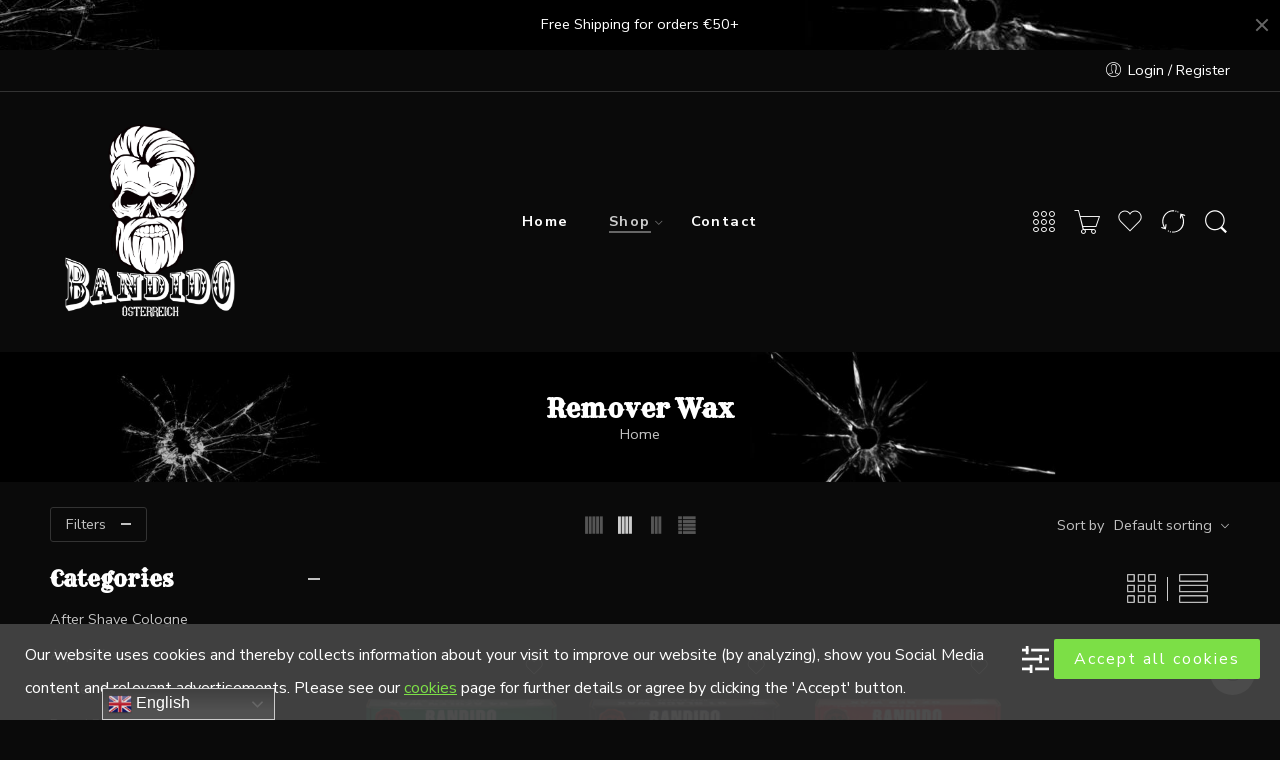

--- FILE ---
content_type: text/html; charset=UTF-8
request_url: https://bandido.at/product-category/remover-wax/
body_size: 30769
content:
<!DOCTYPE html>
<html dir="ltr" lang="de"
	prefix="og: https://ogp.me/ns#" >
<head>
<meta charset="UTF-8" />
<meta http-equiv="X-UA-Compatible" content="IE=Edge" />
<meta name="viewport" content="width=device-width, initial-scale=1" />
<link rel="profile" href="http://gmpg.org/xfn/11" />
<link rel="pingback" href="https://bandido.at/xmlrpc.php" />
<link rel="icon" href="https://bandido.at/wp-content/uploads/2021/04/cropped-bandido-skull-32x32.png" sizes="32x32" />
<link rel="icon" href="https://bandido.at/wp-content/uploads/2021/04/cropped-bandido-skull-192x192.png" sizes="192x192" />
<link rel="apple-touch-icon" href="https://bandido.at/wp-content/uploads/2021/04/cropped-bandido-skull-180x180.png" />
<meta name="msapplication-TileImage" content="https://bandido.at/wp-content/uploads/2021/04/cropped-bandido-skull-270x270.png" />
<link rel="shortcut icon" href="https://bandido.at/wp-content/themes/elessi-theme/favicon.ico" />
<title>Remover Wax - Bandido Austria</title>

		<!-- All in One SEO 4.2.0 -->
		<meta name="robots" content="max-image-preview:large" />
		<link rel="canonical" href="https://bandido.at/product-category/remover-wax/" />
		<script type="application/ld+json" class="aioseo-schema">
			{"@context":"https:\/\/schema.org","@graph":[{"@type":"WebSite","@id":"https:\/\/bandido.at\/#website","url":"https:\/\/bandido.at\/","name":"Bandido Austria","description":"Barbershop Equipments","inLanguage":"de-DE","publisher":{"@id":"https:\/\/bandido.at\/#organization"}},{"@type":"Organization","@id":"https:\/\/bandido.at\/#organization","name":"Bandido Austria","url":"https:\/\/bandido.at\/"},{"@type":"BreadcrumbList","@id":"https:\/\/bandido.at\/product-category\/remover-wax\/#breadcrumblist","itemListElement":[{"@type":"ListItem","@id":"https:\/\/bandido.at\/#listItem","position":1,"item":{"@type":"WebPage","@id":"https:\/\/bandido.at\/","name":"Home","description":"Men cosmetics, hair care and barber supplies distributor in Europe. Buy your Bandido cosmetics, hair wax, shampoo, after shave, razors, shaving creams, hair care products and more from our online shop. online at Bandido Cosmetics Austria.","url":"https:\/\/bandido.at\/"},"nextItem":"https:\/\/bandido.at\/product-category\/remover-wax\/#listItem"},{"@type":"ListItem","@id":"https:\/\/bandido.at\/product-category\/remover-wax\/#listItem","position":2,"item":{"@type":"WebPage","@id":"https:\/\/bandido.at\/product-category\/remover-wax\/","name":"Remover Wax","url":"https:\/\/bandido.at\/product-category\/remover-wax\/"},"previousItem":"https:\/\/bandido.at\/#listItem"}]},{"@type":"CollectionPage","@id":"https:\/\/bandido.at\/product-category\/remover-wax\/#collectionpage","url":"https:\/\/bandido.at\/product-category\/remover-wax\/","name":"Remover Wax - Bandido Austria","inLanguage":"de-DE","isPartOf":{"@id":"https:\/\/bandido.at\/#website"},"breadcrumb":{"@id":"https:\/\/bandido.at\/product-category\/remover-wax\/#breadcrumblist"}}]}
		</script>
		<!-- All in One SEO -->

<link rel='dns-prefetch' href='//fonts.googleapis.com' />
<link rel="alternate" type="application/rss+xml" title="Bandido Austria &raquo; Feed" href="https://bandido.at/feed/" />
<link rel="alternate" type="application/rss+xml" title="Bandido Austria &raquo; Kommentar-Feed" href="https://bandido.at/comments/feed/" />
<link rel="preload" href="//bandido.at/wp-content/themes/elessi-theme/assets/minify-font-icons/font-nasa-icons/nasa-font.woff" as="font" type="font/woff" crossorigin /><link rel="preload" href="//bandido.at/wp-content/themes/elessi-theme/assets/minify-font-icons/font-pe-icon-7-stroke/Pe-icon-7-stroke.woff" as="font" type="font/woff" crossorigin /><link rel="preload" href="//bandido.at/wp-content/themes/elessi-theme/assets/minify-font-icons/font-awesome-4.7.0/fontawesome-webfont.woff2" as="font" type="font/woff2" crossorigin /><!-- XforWooCommerce SEO - https://xforwoocommerce.com :START -->
<link rel="canonical" href="https://bandido.at/product/azulen-remover-wax/" />
<meta itemprop="name" content="Category: &lt;span&gt;Remover Wax&lt;/span&gt; - Bandido Austria" />
<meta itemprop="image" content="https://bandido.at/wp-content/uploads/2022/11/Bandido-Azulen-wax-2.png" />
<link rel="publisher" href="https://plus.google.com//posts" />
<link rel="author" href="https://plus.google.com//posts" />
<meta property="og:locale" content="de_DE" />
<meta property="og:type" content="article" />
<meta property="og:url" content="https://bandido.at/product/azulen-remover-wax/" />
<meta property="og:site_name" content="Bandido Austria" />
<meta property="og:title" content="Category: &lt;span&gt;Remover Wax&lt;/span&gt; - Bandido Austria" />
<meta property="og:updated_time" content="2024-06-12CEST11:25:05+0200" />
<meta property="og:image" content="https://bandido.at/wp-content/uploads/2022/11/Bandido-Azulen-wax-2.png" />
<meta property="og:width" content="600" />
<meta property="og:height" content="800" />
<meta property="article:published_time" content="2022-11-18CET12:24:24+0100" />
<meta property="article:modified_time" content="2024-06-12CEST11:25:05+0200" />
<meta property="article:publisher" content="https://www.facebook.com/" />
<meta property="article:author" content="https://www.facebook.com/" />
<meta name="twitter:card" content="summary" />
<meta name="twitter:title" content="Category: &lt;span&gt;Remover Wax&lt;/span&gt; - Bandido Austria" />
<meta name="twitter:site" content="@" />
<meta name="twitter:creator" content="@" />
<meta name="twitter:image" content="https://bandido.at/wp-content/uploads/2022/11/Bandido-Azulen-wax-2.png" />
<!-- XforWooCommerce :END -->
<link rel="alternate" type="application/rss+xml" title="Bandido Austria &raquo; Category-Feed für Remover Wax" href="https://bandido.at/product-category/remover-wax/feed/" />
<style id='wp-img-auto-sizes-contain-inline-css' type='text/css'>
img:is([sizes=auto i],[sizes^="auto," i]){contain-intrinsic-size:3000px 1500px}
/*# sourceURL=wp-img-auto-sizes-contain-inline-css */
</style>
<link rel='stylesheet' id='gtranslate-style-css' href='https://bandido.at/wp-content/plugins/gtranslate/gtranslate-style24.css?ver=6.9' type='text/css' media='all' />
<link rel='stylesheet' id='dce-dynamic-visibility-style-css' href='https://bandido.at/wp-content/plugins/dynamic-visibility-for-elementor/assets/css/dynamic-visibility.css?ver=4.1.2' type='text/css' media='all' />
<style id='wp-emoji-styles-inline-css' type='text/css'>

	img.wp-smiley, img.emoji {
		display: inline !important;
		border: none !important;
		box-shadow: none !important;
		height: 1em !important;
		width: 1em !important;
		margin: 0 0.07em !important;
		vertical-align: -0.1em !important;
		background: none !important;
		padding: 0 !important;
	}
/*# sourceURL=wp-emoji-styles-inline-css */
</style>
<link rel='stylesheet' id='wp-block-library-css' href='https://bandido.at/wp-includes/css/dist/block-library/style.min.css?ver=6.9' type='text/css' media='all' />
<style id='global-styles-inline-css' type='text/css'>
:root{--wp--preset--aspect-ratio--square: 1;--wp--preset--aspect-ratio--4-3: 4/3;--wp--preset--aspect-ratio--3-4: 3/4;--wp--preset--aspect-ratio--3-2: 3/2;--wp--preset--aspect-ratio--2-3: 2/3;--wp--preset--aspect-ratio--16-9: 16/9;--wp--preset--aspect-ratio--9-16: 9/16;--wp--preset--color--black: #000000;--wp--preset--color--cyan-bluish-gray: #abb8c3;--wp--preset--color--white: #ffffff;--wp--preset--color--pale-pink: #f78da7;--wp--preset--color--vivid-red: #cf2e2e;--wp--preset--color--luminous-vivid-orange: #ff6900;--wp--preset--color--luminous-vivid-amber: #fcb900;--wp--preset--color--light-green-cyan: #7bdcb5;--wp--preset--color--vivid-green-cyan: #00d084;--wp--preset--color--pale-cyan-blue: #8ed1fc;--wp--preset--color--vivid-cyan-blue: #0693e3;--wp--preset--color--vivid-purple: #9b51e0;--wp--preset--gradient--vivid-cyan-blue-to-vivid-purple: linear-gradient(135deg,rgb(6,147,227) 0%,rgb(155,81,224) 100%);--wp--preset--gradient--light-green-cyan-to-vivid-green-cyan: linear-gradient(135deg,rgb(122,220,180) 0%,rgb(0,208,130) 100%);--wp--preset--gradient--luminous-vivid-amber-to-luminous-vivid-orange: linear-gradient(135deg,rgb(252,185,0) 0%,rgb(255,105,0) 100%);--wp--preset--gradient--luminous-vivid-orange-to-vivid-red: linear-gradient(135deg,rgb(255,105,0) 0%,rgb(207,46,46) 100%);--wp--preset--gradient--very-light-gray-to-cyan-bluish-gray: linear-gradient(135deg,rgb(238,238,238) 0%,rgb(169,184,195) 100%);--wp--preset--gradient--cool-to-warm-spectrum: linear-gradient(135deg,rgb(74,234,220) 0%,rgb(151,120,209) 20%,rgb(207,42,186) 40%,rgb(238,44,130) 60%,rgb(251,105,98) 80%,rgb(254,248,76) 100%);--wp--preset--gradient--blush-light-purple: linear-gradient(135deg,rgb(255,206,236) 0%,rgb(152,150,240) 100%);--wp--preset--gradient--blush-bordeaux: linear-gradient(135deg,rgb(254,205,165) 0%,rgb(254,45,45) 50%,rgb(107,0,62) 100%);--wp--preset--gradient--luminous-dusk: linear-gradient(135deg,rgb(255,203,112) 0%,rgb(199,81,192) 50%,rgb(65,88,208) 100%);--wp--preset--gradient--pale-ocean: linear-gradient(135deg,rgb(255,245,203) 0%,rgb(182,227,212) 50%,rgb(51,167,181) 100%);--wp--preset--gradient--electric-grass: linear-gradient(135deg,rgb(202,248,128) 0%,rgb(113,206,126) 100%);--wp--preset--gradient--midnight: linear-gradient(135deg,rgb(2,3,129) 0%,rgb(40,116,252) 100%);--wp--preset--font-size--small: 13px;--wp--preset--font-size--medium: 20px;--wp--preset--font-size--large: 36px;--wp--preset--font-size--x-large: 42px;--wp--preset--spacing--20: 0.44rem;--wp--preset--spacing--30: 0.67rem;--wp--preset--spacing--40: 1rem;--wp--preset--spacing--50: 1.5rem;--wp--preset--spacing--60: 2.25rem;--wp--preset--spacing--70: 3.38rem;--wp--preset--spacing--80: 5.06rem;--wp--preset--shadow--natural: 6px 6px 9px rgba(0, 0, 0, 0.2);--wp--preset--shadow--deep: 12px 12px 50px rgba(0, 0, 0, 0.4);--wp--preset--shadow--sharp: 6px 6px 0px rgba(0, 0, 0, 0.2);--wp--preset--shadow--outlined: 6px 6px 0px -3px rgb(255, 255, 255), 6px 6px rgb(0, 0, 0);--wp--preset--shadow--crisp: 6px 6px 0px rgb(0, 0, 0);}:where(.is-layout-flex){gap: 0.5em;}:where(.is-layout-grid){gap: 0.5em;}body .is-layout-flex{display: flex;}.is-layout-flex{flex-wrap: wrap;align-items: center;}.is-layout-flex > :is(*, div){margin: 0;}body .is-layout-grid{display: grid;}.is-layout-grid > :is(*, div){margin: 0;}:where(.wp-block-columns.is-layout-flex){gap: 2em;}:where(.wp-block-columns.is-layout-grid){gap: 2em;}:where(.wp-block-post-template.is-layout-flex){gap: 1.25em;}:where(.wp-block-post-template.is-layout-grid){gap: 1.25em;}.has-black-color{color: var(--wp--preset--color--black) !important;}.has-cyan-bluish-gray-color{color: var(--wp--preset--color--cyan-bluish-gray) !important;}.has-white-color{color: var(--wp--preset--color--white) !important;}.has-pale-pink-color{color: var(--wp--preset--color--pale-pink) !important;}.has-vivid-red-color{color: var(--wp--preset--color--vivid-red) !important;}.has-luminous-vivid-orange-color{color: var(--wp--preset--color--luminous-vivid-orange) !important;}.has-luminous-vivid-amber-color{color: var(--wp--preset--color--luminous-vivid-amber) !important;}.has-light-green-cyan-color{color: var(--wp--preset--color--light-green-cyan) !important;}.has-vivid-green-cyan-color{color: var(--wp--preset--color--vivid-green-cyan) !important;}.has-pale-cyan-blue-color{color: var(--wp--preset--color--pale-cyan-blue) !important;}.has-vivid-cyan-blue-color{color: var(--wp--preset--color--vivid-cyan-blue) !important;}.has-vivid-purple-color{color: var(--wp--preset--color--vivid-purple) !important;}.has-black-background-color{background-color: var(--wp--preset--color--black) !important;}.has-cyan-bluish-gray-background-color{background-color: var(--wp--preset--color--cyan-bluish-gray) !important;}.has-white-background-color{background-color: var(--wp--preset--color--white) !important;}.has-pale-pink-background-color{background-color: var(--wp--preset--color--pale-pink) !important;}.has-vivid-red-background-color{background-color: var(--wp--preset--color--vivid-red) !important;}.has-luminous-vivid-orange-background-color{background-color: var(--wp--preset--color--luminous-vivid-orange) !important;}.has-luminous-vivid-amber-background-color{background-color: var(--wp--preset--color--luminous-vivid-amber) !important;}.has-light-green-cyan-background-color{background-color: var(--wp--preset--color--light-green-cyan) !important;}.has-vivid-green-cyan-background-color{background-color: var(--wp--preset--color--vivid-green-cyan) !important;}.has-pale-cyan-blue-background-color{background-color: var(--wp--preset--color--pale-cyan-blue) !important;}.has-vivid-cyan-blue-background-color{background-color: var(--wp--preset--color--vivid-cyan-blue) !important;}.has-vivid-purple-background-color{background-color: var(--wp--preset--color--vivid-purple) !important;}.has-black-border-color{border-color: var(--wp--preset--color--black) !important;}.has-cyan-bluish-gray-border-color{border-color: var(--wp--preset--color--cyan-bluish-gray) !important;}.has-white-border-color{border-color: var(--wp--preset--color--white) !important;}.has-pale-pink-border-color{border-color: var(--wp--preset--color--pale-pink) !important;}.has-vivid-red-border-color{border-color: var(--wp--preset--color--vivid-red) !important;}.has-luminous-vivid-orange-border-color{border-color: var(--wp--preset--color--luminous-vivid-orange) !important;}.has-luminous-vivid-amber-border-color{border-color: var(--wp--preset--color--luminous-vivid-amber) !important;}.has-light-green-cyan-border-color{border-color: var(--wp--preset--color--light-green-cyan) !important;}.has-vivid-green-cyan-border-color{border-color: var(--wp--preset--color--vivid-green-cyan) !important;}.has-pale-cyan-blue-border-color{border-color: var(--wp--preset--color--pale-cyan-blue) !important;}.has-vivid-cyan-blue-border-color{border-color: var(--wp--preset--color--vivid-cyan-blue) !important;}.has-vivid-purple-border-color{border-color: var(--wp--preset--color--vivid-purple) !important;}.has-vivid-cyan-blue-to-vivid-purple-gradient-background{background: var(--wp--preset--gradient--vivid-cyan-blue-to-vivid-purple) !important;}.has-light-green-cyan-to-vivid-green-cyan-gradient-background{background: var(--wp--preset--gradient--light-green-cyan-to-vivid-green-cyan) !important;}.has-luminous-vivid-amber-to-luminous-vivid-orange-gradient-background{background: var(--wp--preset--gradient--luminous-vivid-amber-to-luminous-vivid-orange) !important;}.has-luminous-vivid-orange-to-vivid-red-gradient-background{background: var(--wp--preset--gradient--luminous-vivid-orange-to-vivid-red) !important;}.has-very-light-gray-to-cyan-bluish-gray-gradient-background{background: var(--wp--preset--gradient--very-light-gray-to-cyan-bluish-gray) !important;}.has-cool-to-warm-spectrum-gradient-background{background: var(--wp--preset--gradient--cool-to-warm-spectrum) !important;}.has-blush-light-purple-gradient-background{background: var(--wp--preset--gradient--blush-light-purple) !important;}.has-blush-bordeaux-gradient-background{background: var(--wp--preset--gradient--blush-bordeaux) !important;}.has-luminous-dusk-gradient-background{background: var(--wp--preset--gradient--luminous-dusk) !important;}.has-pale-ocean-gradient-background{background: var(--wp--preset--gradient--pale-ocean) !important;}.has-electric-grass-gradient-background{background: var(--wp--preset--gradient--electric-grass) !important;}.has-midnight-gradient-background{background: var(--wp--preset--gradient--midnight) !important;}.has-small-font-size{font-size: var(--wp--preset--font-size--small) !important;}.has-medium-font-size{font-size: var(--wp--preset--font-size--medium) !important;}.has-large-font-size{font-size: var(--wp--preset--font-size--large) !important;}.has-x-large-font-size{font-size: var(--wp--preset--font-size--x-large) !important;}
/*# sourceURL=global-styles-inline-css */
</style>

<style id='classic-theme-styles-inline-css' type='text/css'>
/*! This file is auto-generated */
.wp-block-button__link{color:#fff;background-color:#32373c;border-radius:9999px;box-shadow:none;text-decoration:none;padding:calc(.667em + 2px) calc(1.333em + 2px);font-size:1.125em}.wp-block-file__button{background:#32373c;color:#fff;text-decoration:none}
/*# sourceURL=/wp-includes/css/classic-themes.min.css */
</style>
<style id='woocommerce-inline-inline-css' type='text/css'>
.woocommerce form .form-row .required { visibility: visible; }
/*# sourceURL=woocommerce-inline-inline-css */
</style>
<link rel='stylesheet' id='wcwar-css' href='https://bandido.at/wp-content/plugins/xforwoocommerce/x-pack/woocommerce-warranties-and-returns/assets/css/styles.css?ver=6.9' type='text/css' media='all' />
<link rel='stylesheet' id='hfe-style-css' href='https://bandido.at/wp-content/plugins/header-footer-elementor/assets/css/header-footer-elementor.css?ver=1.6.13' type='text/css' media='all' />
<link rel='stylesheet' id='elementor-icons-css' href='https://bandido.at/wp-content/plugins/elementor/assets/lib/eicons/css/elementor-icons.min.css?ver=5.18.0' type='text/css' media='all' />
<link rel='stylesheet' id='elementor-frontend-legacy-css' href='https://bandido.at/wp-content/plugins/elementor/assets/css/frontend-legacy.min.css?ver=3.11.2' type='text/css' media='all' />
<link rel='stylesheet' id='elementor-frontend-css' href='https://bandido.at/wp-content/plugins/elementor/assets/css/frontend.min.css?ver=3.11.2' type='text/css' media='all' />
<link rel='stylesheet' id='swiper-css' href='https://bandido.at/wp-content/plugins/elementor/assets/lib/swiper/css/swiper.min.css?ver=5.3.6' type='text/css' media='all' />
<link rel='stylesheet' id='elementor-post-873-css' href='https://bandido.at/wp-content/uploads/elementor/css/post-873.css?ver=1690803828' type='text/css' media='all' />
<link rel='stylesheet' id='elementor-pro-css' href='https://bandido.at/wp-content/plugins/elementor-pro/assets/css/frontend.min.css?ver=3.11.3' type='text/css' media='all' />
<link rel='stylesheet' id='elessi-fonts-icons-css' href='https://bandido.at/wp-content/themes/elessi-theme/assets/minify-font-icons/fonts.min.css?ver=6.9' type='text/css' media='all' />
<link rel='stylesheet' id='nasa-fonts-css' href='https://fonts.googleapis.com/css?family=Nunito+Sans%3A300%2C300italic%2C400%2C400italic%2C500%2C500italic%2C600%2C600italic%2C700%2C700italic%2C800%2C800italic%2C900%2C900italic&#038;subset=latin&#038;display=swap&#038;ver=6.9' type='text/css' media='all' />
<link rel='stylesheet' id='elessi-dark-version-css' href='https://bandido.at/wp-content/themes/elessi-theme/assets/css/style-dark.css?ver=6.9' type='text/css' media='all' />
<link rel='stylesheet' id='wpca-core-css' href='https://bandido.at/wp-content/plugins/wp-cookie-allow/modules/core/css/wpca-core.min.css?ver=3.4.3' type='text/css' media='all' />
<link rel='stylesheet' id='wpca-replacement-css' href='https://bandido.at/wp-content/plugins/wp-cookie-allow/modules/automate-replace/css/wpca-automate-replace.min.css?ver=3.4.3' type='text/css' media='all' />
<link rel='stylesheet' id='wpca-frontend-css' href='https://bandido.at/wp-content/plugins/wp-cookie-allow/modules/frontend/css/wpca-frontend.min.css?ver=3.4.3' type='text/css' media='all' />
<link rel='stylesheet' id='product-loops-css' href='https://bandido.at/wp-content/plugins/xforwoocommerce/x-pack/product-loops/assets/css/product-loops.css?ver=1.6.1' type='text/css' media='all' />
<link rel='stylesheet' id='live-search-xforwc-css-css' href='https://bandido.at/wp-content/plugins/xforwoocommerce/x-pack/live-search-xforwc/assets/css/styles.css?ver=2.0.1' type='text/css' media='all' />
<link rel='stylesheet' id='ivpa-style-css' href='https://bandido.at/wp-content/plugins/xforwoocommerce/x-pack/improved-variable-product-attributes/assets/css/styles.css?ver=5.1.1' type='text/css' media='all' />
<link rel='stylesheet' id='isb-style-css' href='https://bandido.at/wp-content/plugins/xforwoocommerce/x-pack/improved-sale-badges/assets/css/styles.css?ver=4.3.1' type='text/css' media='all' />
<link rel='stylesheet' id='wcspp-css' href='https://bandido.at/wp-content/plugins/xforwoocommerce/x-pack/share-print-pdf-woocommerce/includes/css/styles.css?ver=2.7.1' type='text/css' media='all' />
<link rel='stylesheet' id='elessi-style-css' href='https://bandido.at/wp-content/themes/elessi-theme/style.css?ver=6.9' type='text/css' media='all' />
<link rel='stylesheet' id='elessi-child-style-css' href='https://bandido.at/wp-content/themes/elessi-theme-child/style.css?ver=6.9' type='text/css' media='all' />
<link rel='stylesheet' id='elessi-style-elementor-css' href='https://bandido.at/wp-content/themes/elessi-theme/style-elementor.css' type='text/css' media='all' />
<link rel='stylesheet' id='e-animations-css' href='https://bandido.at/wp-content/themes/elessi-theme/assets/css/animate.min.css' type='text/css' media='all' />
<link rel='stylesheet' id='elessi-style-large-css' href='https://bandido.at/wp-content/themes/elessi-theme/assets/css/style-large.css' type='text/css' media='all' />
<link rel='stylesheet' id='elessi-style-products-list-css' href='https://bandido.at/wp-content/themes/elessi-theme/assets/css/style-products-list.css' type='text/css' media='all' />
<link rel='stylesheet' id='elessi-style-archive-products-css' href='https://bandido.at/wp-content/themes/elessi-theme/assets/css/style-archive-products.css' type='text/css' media='all' />
<link rel='stylesheet' id='nasa-sc-woo-css' href='https://bandido.at/wp-content/plugins/nasa-core/assets/css/nasa-sc-woo.css' type='text/css' media='all' />
<link rel='stylesheet' id='nasa-sc-css' href='https://bandido.at/wp-content/plugins/nasa-core/assets/css/nasa-sc.css' type='text/css' media='all' />
<link rel='stylesheet' id='elessi-style-dynamic-css' href='//bandido.at/wp-content/uploads/nasa-dynamic/dynamic.css?ver=1641287814' type='text/css' media='all' />
<link rel='stylesheet' id='prdctfltr-css' href='https://bandido.at/wp-content/plugins/xforwoocommerce/x-pack/prdctfltr/includes/css/styles.css?ver=8.1.0' type='text/css' media='all' />
<link rel='stylesheet' id='google-fonts-1-css' href='https://fonts.googleapis.com/css?family=Rye%3A100%2C100italic%2C200%2C200italic%2C300%2C300italic%2C400%2C400italic%2C500%2C500italic%2C600%2C600italic%2C700%2C700italic%2C800%2C800italic%2C900%2C900italic%7CSmokum%3A100%2C100italic%2C200%2C200italic%2C300%2C300italic%2C400%2C400italic%2C500%2C500italic%2C600%2C600italic%2C700%2C700italic%2C800%2C800italic%2C900%2C900italic&#038;display=auto&#038;ver=6.9' type='text/css' media='all' />
		<script type='text/javascript'>
		/* <![CDATA[ */
		var wpcaData = {"ns":"wpca","nonce":"058de522d0","wpurl":"https:\/\/bandido.at","domain":"bandido.at","ajaxurl":"https:\/\/bandido.at\/wp-admin\/admin-ajax.php","referer":false,"currenturl":"https:\/\/bandido.at\/product-category\/remover-wax\/","isms":false,"mspath":"\/","ssl":true,"cookieNameConsent":"wpca_consent","cookieNameCc":"wpca_cc","doPlaceholder":true,"doPlaceholderParentSizing":false,"minPlacehoderDim":{"w":75,"h":75},"blockedAssetsUri":{"a":"#","js":"https:\/\/bandido.at\/wp-content\/plugins\/wp-cookie-allow\/assets\/js\/blocked.js","img":"https:\/\/bandido.at\/wp-content\/plugins\/wp-cookie-allow\/assets\/img\/blocked.jpg","iframe":"about:blank"},"init3rdPartyTimeout":200,"init3rdPartyItems":[],"loadHtmlEarly":true,"layout":"bar","cookieExpire":365,"cookiesBeforeConsent":1,"consentMethod":1,"policyCssClass":"wpca-policy-link","cookiePolicyPathRel":"","queryVarBypass":"wpca_bypass_consent","showLayer":false,"hasClose":false,"useXAsDismiss":false,"minScrollTop":0,"cookiePath":"\/","cookieDomain":"","bypassingConsent":false,"allowedCc":["functional","analytical","social-media","advertising","other"],"requiredCc":["functional"],"replaceResetBtn":true,"reloadAfterConsent":false,"animateDuration":200,"gtm":{"optimize":false,"dataLayerVar":"wpcaCc","dataLayerEventPrefix":"wpca_consent_"},"ajaxContextFrontend":"301ae2dd5cfd43887a2f9c15d16f0447","ccLabels":{"functional":"Functional","analytical":"Analytical","social-media":"Social media","advertising":"Advertising","other":"Other"}};
		/* ]]> */
		</script>
		<link rel="preconnect" href="https://fonts.gstatic.com/" crossorigin><script type="text/template" id="tmpl-variation-template">
	<div class="woocommerce-variation-description">{{{ data.variation.variation_description }}}</div>
	<div class="woocommerce-variation-price">{{{ data.variation.price_html }}}</div>
	<div class="woocommerce-variation-availability">{{{ data.variation.availability_html }}}</div>
</script>
<script type="text/template" id="tmpl-unavailable-variation-template">
	<p>Sorry, this product is unavailable. Please choose a different combination.</p>
</script>
<script type="text/javascript" src="https://bandido.at/wp-includes/js/jquery/jquery.min.js?ver=3.7.1" id="jquery-core-js"></script>
<script type="text/javascript" src="https://bandido.at/wp-includes/js/jquery/jquery-migrate.min.js?ver=3.4.1" id="jquery-migrate-js"></script>
<link rel="https://api.w.org/" href="https://bandido.at/wp-json/" /><link rel="alternate" title="JSON" type="application/json" href="https://bandido.at/wp-json/wp/v2/product_cat/75" /><link rel="EditURI" type="application/rsd+xml" title="RSD" href="https://bandido.at/xmlrpc.php?rsd" />
<meta name="generator" content="WordPress 6.9" />
<meta name="generator" content="WooCommerce 6.5.1" />
<!-- Analytics by WP Statistics v14.0.1 - https://wp-statistics.com/ -->
<!-- Google site verification - Google Listings & Ads -->
<meta name="google-site-verification" content="rhIO7F3IrOPiT-oBUWsr59V9uiysTtFI3OjbHbGuoB8" />
	<noscript><style>.woocommerce-product-gallery{ opacity: 1 !important; }</style></noscript>
	<meta name="generator" content="Elementor 3.11.2; settings: css_print_method-external, google_font-enabled, font_display-auto">

<!-- WeePie Cookie Allow Plugin - V3.4.3 - https://www.weepie-plugins.com/cookie-allow/ -->
<style type="text/css">
button.wpca-btn-accept{background:rgba(124,223,70,1);color:#FFFFFF}
button.wpca-btn-accept:hover,button.wpca-btn-accept:focus,button.wpca-btn-accept:active{background:rgba(116,216,58,1);color:#FFFFFF}
button.wpca-btn-decline{background:rgba(208,76,32, 1); color:#FFFFFF}
button.wpca-btn-decline:hover,button.wpca-btn-decline:focus,button.wpca-btn-decline:active{background:rgba(209,58,8,1);color:#FFFFFF}
button.wpca-btn-reset-consent{background:rgba(208,76,32,1);color:#FFFFFF}
button.wpca-btn-reset-consent:hover,button.wpca-btn-reset-consent:focus,button.wpca-btn-reset-consent:active{background:rgba(209,58,8,1);color:#FFFFFF}
button.wpca-btn-delete-consent{background:rgba(255,165,0,1);color:#FFFFFF}
button.wpca-btn-delete-consent:hover,button.wpca-btn-delete-consent:focus,button.wpca-btn-delete-consent:active{background:rgba(247,136,0,1);color:#FFFFFF}
button.wpca-btn-cc-settings{background:rgba(204,204,204,1);color:#FFFFFF}
button.wpca-btn-cc-settings:hover,button.wpca-btn-cc-settings:focus,button.wpca-btn-cc-settings:active{background:rgba(185,184,184,1);color:#FFFFFF}
/* Cookie Category settings */
#wpca-popup-modal{max-width:calc(100% - 50px);max-height:calc(100% - 50px)}
.wpca-cc-sett-box{background-color:#ECECEC;border-radius:4px;padding:17px;color:#444444}
.wpca-cc-sett-box *{color:#444444}
.wpca-cc-sett-box a{color:#a52626}
.wpca-cc-sett-box a{color:#a52626}
.wpca-cc-sett-box .wpca-btn-accept{background:rgba(61,159,196,1);color:#FFFFFF}
.wpca-cc-sett-box .wpca-btn-accept:hover,.wpca-cc-sett-box .wpca-btn-accept:focus,.wpca-cc-sett-box .wpca-btn-accept:active {background:rgba(33,152,196,1);color:#FFFFFF}
.wpca-cc-sett-box .wpca-btn-cc-save-sett{background:rgba(165,38,38,1);color:#FFFFFF}
.wpca-cc-sett-box .wpca-btn-cc-save-sett:hover,.wpca-cc-sett-box .wpca-btn-cc-save-sett:focus,.wpca-cc-sett-box .wpca-btn-cc-save-sett:active{background:rgba(165,38,38,1);color:#FFFFFF}
.wpie-switch label{width:40px;height:23px;top:0px}
.wpie-switch-slider{border-radius:23px;background-color:#CCCCCC}
.wpie-switch-slider:before{height:17px;width:17px;background-color:#FFFFFF}
input:checked+.wpie-switch-slider{background-color:#a52626}
input:checked+.wpie-switch-slider:before{background-color:#FFFFFF;-webkit-transform: translateX(17px);-ms-transform: translateX(17px);transform: translateX(17px)}
input:disabled:checked+.wpie-switch-slider{background-color:#CCCCCC}
input:disabled:checked+.wpie-switch-slider:before{background-color:#a7a3a3}
#wpca-box{width:30%;min-height:10%;border-radius:4px;margin:10px;}
#wpca-bar{background:rgba(68,68,68,0.95);filter: alpha(opacity=95);}
#wpca-bar-content, #wpca-bar-content > p{color:#FFFFFF}
#wpca-bar a{color:#7DE047}
#wpca-bar a:hover{color:#54CB2E}
#wpca-trans-layer{background:#000000;opacity:0.75;filter:alpha(opacity=75);}
.wpca-replacement-elem{min-width:75px;min-height:75px}
#wpca-reconsider-icon{background-image: url('https://bandido.at/wp-content/plugins/wp-cookie-allow/modules/frontend/templates/wpca-frontend-reconsider-icon.php?c=444444');bottom:17px;width:35px;height:35px; }
#wpca-reconsider-icon.wpca-rci-bl{left:17px}
#wpca-reconsider-icon.wpca-rci-br{right:17px}
@media screen and (max-width: 640px) {
#wpca-reconsider-icon{width:max(10px, calc(0.8 * 35px));height:max(10px, calc(0.8 * 35px));bottom:calc(0.5 * 17px)}
#wpca-reconsider-icon.wpca-rci-bl{left:calc(0.5 * 17px)}
#wpca-reconsider-icon.wpca-rci-br{right:calc(0.5 * 17px)}
}
</style>
<!-- //END WeePie Cookie Allow Plugin -->
<style type="text/css" id="custom-background-css">
body.custom-background { background-color: #0a0a0a; }
</style>
	<link rel="icon" href="https://bandido.at/wp-content/uploads/2021/04/cropped-bandido-skull-32x32.png" sizes="32x32" />
<link rel="icon" href="https://bandido.at/wp-content/uploads/2021/04/cropped-bandido-skull-192x192.png" sizes="192x192" />
<link rel="apple-touch-icon" href="https://bandido.at/wp-content/uploads/2021/04/cropped-bandido-skull-180x180.png" />
<meta name="msapplication-TileImage" content="https://bandido.at/wp-content/uploads/2021/04/cropped-bandido-skull-270x270.png" />
<meta name="generator" content="XforWooCommerce.com - Warranties and Returns for WooCommerce - Product Filter for WooCommerce - Autopilot - SEO for WooCommerce - Product Loops for WooCommerce - Add Tabs for WooCommerce - Live Search for WooCommerce - Package Quantity Discount for WooCommerce - Improved Product Options for WooCommerce - Improved Badges for WooCommerce - Share, Print and PDF for WooCommerce"/>		<style type="text/css" id="wp-custom-css">
			/*Header padding*/
.header-wrapper{
	  position: relative!important;

}		</style>
		<link rel='stylesheet' id='elementor-post-3720-css' href='https://bandido.at/wp-content/uploads/elementor/css/post-3720.css?ver=1702303524' type='text/css' media='all' />
<link rel='stylesheet' id='hfe-widgets-style-css' href='https://bandido.at/wp-content/plugins/header-footer-elementor/inc/widgets-css/frontend.css?ver=1.6.13' type='text/css' media='all' />
<link rel='stylesheet' id='wpforms-full-css' href='https://bandido.at/wp-content/plugins/wpforms-lite/assets/css/wpforms-full.min.css?ver=1.7.4.2' type='text/css' media='all' />
</head>
<body class="archive tax-product_cat term-remover-wax term-75 custom-background wp-theme-elessi-theme wp-child-theme-elessi-theme-child theme-elessi-theme nasa-woo-actived nasa-core-actived woocommerce woocommerce-page woocommerce-no-js ehf-template-elessi-theme ehf-stylesheet-elessi-theme-child antialiased nasa-quickview-on nasa-enable-wow prdctfltr-ajax prdctfltr-shop elementor-default elementor-kit-873 nasa-dark">

<!-- Start Wrapper Site -->
<div id="wrapper">

<!-- Start Header Site -->
<header id="header-content" class="site-header">

<div class="section-element nasa-promotion-news nasa-hide">
    <div class="nasa-wapper-promotion">
        <div class="nasa-content-promotion-news nasa-row fullwidth" style="background: url(&#039;https://bandido.at/wp-content/uploads/2022/01/bread-3-1.jpg&#039;) center center no-repeat;">
            <a href="javascript:void(0);" title="Close" class="nasa-promotion-close nasa-stclose bg-white" rel="nofollow"></a>

                            <div class="nasa-content-promotion-custom" style="color:#ffffff">
                    Free Shipping for orders €50+                </div>
                    </div>
    </div>
</div>
<div class="nasa-position-relative"></div>
<a href="javascript:void(0);" title="Show" class="nasa-promotion-show" rel="nofollow"><i class="pe-7s-angle-down"></i></a>
<div class="nasa-header-transparent header-wrapper header-type-1 nasa-header-sticky">
    <div class="nasa-topbar-wrap hide-for-mobile">
    <div id="top-bar" class="top-bar">
                    <!-- Desktop | Responsive Top-bar -->
            <div class="row">
                <div class="large-12 columns">
                    <div class="left-text left rtl-right">
                                            </div>
                    <div class="right-text nasa-hide-for-mobile right rtl-left">
                        <div class="topbar-menu-container">
                            <ul class="nasa-menus-account"><li class="menu-item"><a class="nasa-login-register-ajax inline-block" data-enable="1" href="https://bandido.at/my-account-2/" title="Login / Register"><i class="pe7-icon pe-7s-user"></i><span class="nasa-login-title">Login / Register</span></a></li></ul>                        </div>
                    </div>
                </div>
            </div>
            </div>
    
            <div class="nasa-hide-for-mobile">
            <a class="nasa-icon-toggle" href="javascript:void(0);" rel="nofollow">
                <i class="nasa-topbar-up pe-7s-angle-up"></i>
                <i class="nasa-topbar-down pe-7s-angle-down"></i>
            </a>
        </div>
    </div>
    <div class="sticky-wrapper">
        <div id="masthead" class="site-header">
                        
            <div class="row">
                <div class="large-12 columns header-container">
                    <div class="nasa-hide-for-mobile nasa-wrap-event-search">
                        <div class="nasa-relative nasa-header-flex nasa-elements-wrap nasa-wrap-width-main-menu jbw">
                            <!-- Logo -->
                            <div class="order-1 logo-wrapper">
                                <a class="logo nasa-logo-retina nasa-has-sticky-logo nasa-has-mobile-logo" href="https://bandido.at/" title="Bandido Austria - Barbershop Equipments" rel="Home"><img src="//bandido.at/wp-content/uploads/2021/04/cropped-bandido-at-logo.png" alt="Bandido Austria" class="header_logo" srcset="//bandido.at/wp-content/uploads/2021/04/cropped-bandido-at-logo.png 1x, https://bandido.at/wp-content/uploads/2021/04/cropped-bandido-at-logo.png 2x" /><img src="//bandido.at/wp-content/uploads/2021/07/bandido-text.png" alt="Bandido Austria" class="header_logo logo_sticky" /><img src="//bandido.at/wp-content/uploads/2021/04/cropped-bandido-at-logo.png" alt="Bandido Austria" class="header_logo logo_mobile" /></a>                            </div>
                            
                            <!-- Group icon header -->
                            <div class="order-3 icons-wrapper">
                                <div class="nasa-header-icons-wrap"><ul class="header-icons"><li class="first nasa-icon-filter-cat"><a class="filter-cat-icon inline-block nasa-hide-for-mobile" href="javascript:void(0);" title="Product Categories" rel="nofollow"><i class="nasa-icon pe-7s-keypad"></i></a><a class="filter-cat-icon-mobile inline-block" href="javascript:void(0);" title="Product Categories" rel="nofollow"><i class="nasa-icon pe-7s-keypad"></i></a></li><li class="nasa-icon-mini-cart"><a href="javascript:void(0);" class="cart-link mini-cart cart-inner mini-cart-type-full inline-block" title="Cart" rel="nofollow"><i class="nasa-icon cart-icon pe-7s-cart"></i><span class="nasa-cart-count nasa-mini-number cart-number hidden-tag nasa-product-empty">0</span></a></li><li class="nasa-icon-wishlist"><a class="wishlist-link nasa-wishlist-link inline-block" href="javascript:void(0);" title="Wishlist" rel="nofollow"><i class="nasa-icon wishlist-icon icon-nasa-like"></i><span class="nasa-wishlist-count nasa-mini-number wishlist-number nasa-product-empty">0</span></a></li><li class="nasa-icon-compare"><a href="https://bandido.at/" title="Compare" class="nasa-show-compare inline-block"><i class="nasa-icon compare-icon icon-nasa-refresh"></i><span class="nasa-compare-count nasa-mini-number compare-number nasa-product-empty">0</span></a></li><li class="nasa-icon-search nasa-hide-for-mobile"><a class="search-icon desk-search inline-block" href="javascript:void(0);" data-open="0" title="Search" rel="nofollow"><i class="nasa-icon nasa-search icon-nasa-search"></i></a></li></ul></div>                            </div>
                            
                            <!-- Main menu -->
                            <div class="wide-nav fgr-2 order-2 fjct nasa-bg-wrap nasa-nav-style-1">
                                <div class="nasa-menus-wrapper nasa-menus-wrapper-reponsive nasa-loading" data-padding_x="35">
                                    <div class="nav-wrapper main-menu-warpper"><ul id="site-navigation" class="header-nav nasa-to-menu-mobile nasa-main-menu"><li class="menu-item menu-item-type-post_type menu-item-object-page menu-item-home default-menu root-item nasa_even"><a title="&lt;div class=&quot;notranslate&quot;&gt;Home&lt;/div&gt;" href="https://bandido.at/" class="nasa-title-menu"><i class="pe-7s-angle-down nasa-open-child"></i><div class="notranslate">Home</div></a></li>
<li class="menu-item menu-item-type-post_type menu-item-object-page current-menu-ancestor current-menu-parent current_page_parent current_page_ancestor menu-item-has-children menu-parent-item default-menu root-item nasa_odd"><a title="Shop" href="https://bandido.at/shop-2/" class="nasa-title-menu"><i class="pe-7s-angle-down nasa-open-child"></i>Shop<i class="fa fa-angle-right nasa-has-items-child"></i></a><div class="nav-dropdown"><ul class="sub-menu"><li class="menu-item menu-item-type-taxonomy menu-item-object-product_cat"><a title="After Shave Cologne" href="https://bandido.at/product-category/after-shave-cologne/" class="nasa-title-menu">After Shave Cologne</a></li>
<li class="menu-item menu-item-type-taxonomy menu-item-object-product_cat"><a title="Aqua Wax" href="https://bandido.at/product-category/aqua-wax/" class="nasa-title-menu">Aqua Wax</a></li>
<li class="menu-item menu-item-type-taxonomy menu-item-object-product_cat"><a title="Barber Capes" href="https://bandido.at/product-category/barber-capes/" class="nasa-title-menu">Barber Capes</a></li>
<li class="menu-item menu-item-type-taxonomy menu-item-object-product_cat"><a title="Beard Oil" href="https://bandido.at/product-category/beard-oil/" class="nasa-title-menu">Beard Oil</a></li>
<li class="menu-item menu-item-type-taxonomy menu-item-object-product_cat"><a title="Beard Shampoo" href="https://bandido.at/product-category/beard-shampoo/" class="nasa-title-menu">Beard Shampoo</a></li>
<li class="menu-item menu-item-type-taxonomy menu-item-object-product_cat"><a title="Blood Stone" href="https://bandido.at/product-category/blood-stone/" class="nasa-title-menu">Blood Stone</a></li>
<li class="menu-item menu-item-type-taxonomy menu-item-object-product_cat"><a title="Clipper Spray" href="https://bandido.at/product-category/clipper-spray/" class="nasa-title-menu">Clipper Spray</a></li>
<li class="menu-item menu-item-type-taxonomy menu-item-object-product_cat"><a title="Cream Cologne" href="https://bandido.at/product-category/cream-cologne/" class="nasa-title-menu">Cream Cologne</a></li>
<li class="menu-item menu-item-type-taxonomy menu-item-object-product_cat"><a title="Hair Gel" href="https://bandido.at/product-category/hair-gel/" class="nasa-title-menu">Hair Gel</a></li>
<li class="menu-item menu-item-type-taxonomy menu-item-object-product_cat"><a title="Hair Spray" href="https://bandido.at/product-category/hair-spray/" class="nasa-title-menu">Hair Spray</a></li>
<li class="menu-item menu-item-type-taxonomy menu-item-object-product_cat"><a title="Hair Tonic" href="https://bandido.at/product-category/hair-tonic/" class="nasa-title-menu">Hair Tonic</a></li>
<li class="menu-item menu-item-type-taxonomy menu-item-object-product_cat"><a title="Neck Strip" href="https://bandido.at/product-category/neck-strip/" class="nasa-title-menu">Neck Strip</a></li>
<li class="menu-item menu-item-type-taxonomy menu-item-object-product_cat"><a title="Perfumed Cologne" href="https://bandido.at/product-category/perfumed-cologne/" class="nasa-title-menu">Perfumed Cologne</a></li>
<li class="menu-item menu-item-type-taxonomy menu-item-object-product_cat"><a title="Pomade Wax" href="https://bandido.at/product-category/pomade-wax/" class="nasa-title-menu">Pomade Wax</a></li>
<li class="menu-item menu-item-type-taxonomy menu-item-object-product_cat"><a title="Powder Wax" href="https://bandido.at/product-category/powder-wax/" class="nasa-title-menu">Powder Wax</a></li>
<li class="menu-item menu-item-type-taxonomy menu-item-object-product_cat current-menu-item"><a title="Remover Wax" href="https://bandido.at/product-category/remover-wax/" class="nasa-title-menu">Remover Wax</a></li>
<li class="menu-item menu-item-type-taxonomy menu-item-object-product_cat"><a title="Shampoo" href="https://bandido.at/product-category/shampoo/" class="nasa-title-menu">Shampoo</a></li>
<li class="menu-item menu-item-type-taxonomy menu-item-object-product_cat"><a title="Shaving Gel" href="https://bandido.at/product-category/shaving-gel/" class="nasa-title-menu">Shaving Gel</a></li>
<li class="menu-item menu-item-type-taxonomy menu-item-object-product_cat"><a title="Hair Conditioner" href="https://bandido.at/product-category/two-phase-hair-conditioner/" class="nasa-title-menu">Hair Conditioner</a></li>
<li class="menu-item menu-item-type-taxonomy menu-item-object-product_cat"><a title="Water Spray" href="https://bandido.at/product-category/water-spray/" class="nasa-title-menu">Water Spray</a></li>
<li class="menu-item menu-item-type-taxonomy menu-item-object-product_cat menu-item-has-children menu-parent-item"><a title="Furnitures" href="https://bandido.at/product-category/furnitures/" class="nasa-title-menu">Furnitures<i class="fa fa-angle-right nasa-has-items-child"></i></a><div class="nav-column-links"><ul class="sub-menu"><li class="menu-item menu-item-type-taxonomy menu-item-object-product_cat"><a title="Chairs" href="https://bandido.at/product-category/furnitures/chairs/" class="nasa-title-menu">Chairs</a></li>
<li class="menu-item menu-item-type-taxonomy menu-item-object-product_cat"><a title="Coiffeur Stations" href="https://bandido.at/product-category/furnitures/stations/" class="nasa-title-menu">Coiffeur Stations</a></li>
<li class="menu-item menu-item-type-taxonomy menu-item-object-product_cat"><a title="Desks" href="https://bandido.at/product-category/furnitures/desks/" class="nasa-title-menu">Desks</a></li>
<li class="menu-item menu-item-type-taxonomy menu-item-object-product_cat"><a title="Hair Wash Units" href="https://bandido.at/product-category/furnitures/hair-wash-units/" class="nasa-title-menu">Hair Wash Units</a></li>
<li class="menu-item menu-item-type-taxonomy menu-item-object-product_cat"><a title="Bank" href="https://bandido.at/product-category/furnitures/bank/" class="nasa-title-menu">Bank</a></li>
</ul></div></li>
</ul></div></li>
<li class="menu-item menu-item-type-custom menu-item-object-custom default-menu root-item nasa_even"><a title="						" href="https://bandido.at/contact-us/" class="nasa-title-menu"><i class="pe-7s-angle-down nasa-open-child"></i>Contact</a></li>
</ul></div><!-- nav-wrapper -->                                </div>
                            </div>
                            
                                                    </div>

                        <!-- Search form in header -->
                        <div class="nasa-header-search-wrap nasa-hide-for-mobile">
                            <div class="nasa-search-space nasa_search_icon"><div class="nasa-show-search-form nasa-over-hide nasa-rightToLeft"><div class="search-wrapper nasa-ajax-search-form-container classic">
    <form method="get" class="nasa-ajax-search-form" action="https://bandido.at/">
        <label for="nasa-input-1" class="hidden-tag">
            Search here        </label>
        
        <input type="text" name="s" id="nasa-input-1" class="search-field search-input live-search-input" value="" placeholder="I&#039;m shopping for ..." data-suggestions="Hair Wax, After Shave, Hair Conditioner" />
        
        <span class="nasa-icon-submit-page">
            <button class="nasa-submit-search hidden-tag">
                Search            </button>
        </span>
        
                    <input type="hidden" name="post_type" value="product" />
            </form>
    
    <a href="javascript:void(0);" title="Close search" class="nasa-close-search nasa-stclose" rel="nofollow"></a>
</div>
</div></div>                        </div>
                    </div>
                </div>
            </div>
            
                            <div class="nasa-top-cat-filter-wrap">
                    <div id="nasa-main-cat-filter"><ul class="nasa-top-cat-filter product-categories nasa-accordion"><li class="nasa-tax-item cat-item cat-item-59 cat-item-after-shave-cologne root-item"><a href="https://bandido.at/product-category/after-shave-cologne/" title="After Shave Cologne" class="nasa-filter-item nasa-filter-by-tax nasa-filter-by-cat">After Shave Cologne</a></li>
<li class="nasa-tax-item cat-item cat-item-60 cat-item-aqua-wax root-item"><a href="https://bandido.at/product-category/aqua-wax/" title="Aqua Wax" class="nasa-filter-item nasa-filter-by-tax nasa-filter-by-cat">Aqua Wax</a></li>
<li class="nasa-tax-item cat-item cat-item-71 cat-item-barber-capes root-item"><a href="https://bandido.at/product-category/barber-capes/" title="Barber Capes" class="nasa-filter-item nasa-filter-by-tax nasa-filter-by-cat">Barber Capes</a></li>
<li class="nasa-tax-item cat-item cat-item-383 cat-item-beard-balm root-item"><a href="https://bandido.at/product-category/beard-balm/" title="Beard Balm" class="nasa-filter-item nasa-filter-by-tax nasa-filter-by-cat">Beard Balm</a></li>
<li class="nasa-tax-item cat-item cat-item-61 cat-item-beard-oil root-item"><a href="https://bandido.at/product-category/beard-oil/" title="Beard Oil" class="nasa-filter-item nasa-filter-by-tax nasa-filter-by-cat">Beard Oil</a></li>
<li class="nasa-tax-item cat-item cat-item-62 cat-item-beard-shampoo root-item"><a href="https://bandido.at/product-category/beard-shampoo/" title="Beard Shampoo" class="nasa-filter-item nasa-filter-by-tax nasa-filter-by-cat">Beard Shampoo</a></li>
<li class="nasa-tax-item cat-item cat-item-69 cat-item-blood-stone root-item"><a href="https://bandido.at/product-category/blood-stone/" title="Blood Stone" class="nasa-filter-item nasa-filter-by-tax nasa-filter-by-cat">Blood Stone</a></li>
<li class="nasa-tax-item cat-item cat-item-64 cat-item-clipper-spray root-item"><a href="https://bandido.at/product-category/clipper-spray/" title="Clipper Spray" class="nasa-filter-item nasa-filter-by-tax nasa-filter-by-cat">Clipper Spray</a></li>
<li class="nasa-tax-item cat-item cat-item-65 cat-item-cream-cologne root-item"><a href="https://bandido.at/product-category/cream-cologne/" title="Cream Cologne" class="nasa-filter-item nasa-filter-by-tax nasa-filter-by-cat">Cream Cologne</a></li>
<li class="nasa-tax-item cat-item cat-item-156 cat-item-furnitures root-item cat-parent nasa-tax-parent li_accordion"><a href="javascript:void(0);" class="accordion" rel="nofollow"></a><a href="https://bandido.at/product-category/furnitures/" title="Furnitures" class="nasa-filter-item nasa-filter-by-tax nasa-filter-by-cat">Furnitures</a><ul class='children'>
<li class="nasa-tax-item cat-item cat-item-160 cat-item-bank"><a href="https://bandido.at/product-category/furnitures/bank/" title="Bank" class="nasa-filter-item nasa-filter-by-tax nasa-filter-by-cat">Bank</a></li>
<li class="nasa-tax-item cat-item cat-item-161 cat-item-chairs"><a href="https://bandido.at/product-category/furnitures/chairs/" title="Chairs" class="nasa-filter-item nasa-filter-by-tax nasa-filter-by-cat">Chairs</a></li>
<li class="nasa-tax-item cat-item cat-item-157 cat-item-stations"><a href="https://bandido.at/product-category/furnitures/stations/" title="Coiffeur Stations" class="nasa-filter-item nasa-filter-by-tax nasa-filter-by-cat">Coiffeur Stations</a></li>
<li class="nasa-tax-item cat-item cat-item-159 cat-item-desks"><a href="https://bandido.at/product-category/furnitures/desks/" title="Desks" class="nasa-filter-item nasa-filter-by-tax nasa-filter-by-cat">Desks</a></li>
<li class="nasa-tax-item cat-item cat-item-158 cat-item-hair-wash-units"><a href="https://bandido.at/product-category/furnitures/hair-wash-units/" title="Hair Wash Units" class="nasa-filter-item nasa-filter-by-tax nasa-filter-by-cat">Hair Wash Units</a></li>
</ul>
</li>
<li class="nasa-tax-item cat-item cat-item-385 cat-item-gift-set root-item"><a href="https://bandido.at/product-category/gift-set/" title="Gift Set" class="nasa-filter-item nasa-filter-by-tax nasa-filter-by-cat">Gift Set</a></li>
<li class="nasa-tax-item cat-item cat-item-66 cat-item-hair-gel root-item"><a href="https://bandido.at/product-category/hair-gel/" title="Hair Gel" class="nasa-filter-item nasa-filter-by-tax nasa-filter-by-cat">Hair Gel</a></li>
<li class="nasa-tax-item cat-item cat-item-67 cat-item-hair-spray root-item"><a href="https://bandido.at/product-category/hair-spray/" title="Hair Spray" class="nasa-filter-item nasa-filter-by-tax nasa-filter-by-cat">Hair Spray</a></li>
<li class="nasa-tax-item cat-item cat-item-68 cat-item-hair-tonic root-item"><a href="https://bandido.at/product-category/hair-tonic/" title="Hair Tonic" class="nasa-filter-item nasa-filter-by-tax nasa-filter-by-cat">Hair Tonic</a></li>
<li class="nasa-tax-item cat-item cat-item-70 cat-item-neck-strip root-item"><a href="https://bandido.at/product-category/neck-strip/" title="Neck Strip" class="nasa-filter-item nasa-filter-by-tax nasa-filter-by-cat">Neck Strip</a></li>
<li class="nasa-tax-item cat-item cat-item-72 cat-item-perfumed-cologne root-item"><a href="https://bandido.at/product-category/perfumed-cologne/" title="Perfumed Cologne" class="nasa-filter-item nasa-filter-by-tax nasa-filter-by-cat">Perfumed Cologne</a></li>
<li class="nasa-tax-item cat-item cat-item-73 cat-item-pomade-wax root-item"><a href="https://bandido.at/product-category/pomade-wax/" title="Pomade Wax" class="nasa-filter-item nasa-filter-by-tax nasa-filter-by-cat">Pomade Wax</a></li>
<li class="nasa-tax-item cat-item cat-item-74 cat-item-powder-wax root-item"><a href="https://bandido.at/product-category/powder-wax/" title="Powder Wax" class="nasa-filter-item nasa-filter-by-tax nasa-filter-by-cat">Powder Wax</a></li>
<li class="nasa-tax-item cat-item cat-item-75 cat-item-remover-wax root-item current-cat current-tax-item active"><a href="https://bandido.at/product-category/remover-wax/" title="Remover Wax" class="nasa-filter-item nasa-filter-by-tax nasa-filter-by-cat nasa-active">Remover Wax</a></li>
<li class="nasa-tax-item cat-item cat-item-58 cat-item-shampoo root-item"><a href="https://bandido.at/product-category/shampoo/" title="Shampoo" class="nasa-filter-item nasa-filter-by-tax nasa-filter-by-cat">Shampoo</a></li>
<li class="nasa-tax-item cat-item cat-item-76 cat-item-shaving-gel root-item"><a href="https://bandido.at/product-category/shaving-gel/" title="Shaving Gel" class="nasa-filter-item nasa-filter-by-tax nasa-filter-by-cat">Shaving Gel</a></li>
<li class="nasa-tax-item cat-item cat-item-77 cat-item-two-phase-hair-conditioner root-item"><a href="https://bandido.at/product-category/two-phase-hair-conditioner/" title="Two Phase Hair Conditioner" class="nasa-filter-item nasa-filter-by-tax nasa-filter-by-cat">Two Phase Hair Conditioner</a></li>
<li class="nasa-tax-item cat-item cat-item-78 cat-item-water-spray root-item"><a href="https://bandido.at/product-category/water-spray/" title="Water Spray" class="nasa-filter-item nasa-filter-by-tax nasa-filter-by-cat">Water Spray</a></li>
<li class="nasa-current-note"></li></ul></div>                    <a href="javascript:void(0);" title="Close" class="nasa-close-filter-cat nasa-stclose nasa-transition" rel="nofollow"></a>
                </div>
                    </div>
    </div>
</div>
        <div id="nasa-breadcrumb-site" style="background:url(https://bandido.at/wp-content/uploads/2022/01/bread-3-1.jpg);background-size:cover;" class="bread nasa-breadcrumb nasa-breadcrumb-has-bg">
            <div class="row">
                <div class="large-12 columns nasa-display-table">
                    <nav class="breadcrumb-row text-center" style="height:130px;">
                        <h1 class="nasa-first-breadcrumb">Remover Wax</h1><span class="breadcrumb"><a href="https://bandido.at/" title="Home">Home</a></span>                    </nav>
                </div>
            </div>
        </div>

        </header>
<!-- End Header Site -->

<!-- Start Main Content Site -->
<div id="main-content" class="site-main light nasa-after-clear">
<!-- Begin Ajax Store Wrap --><div class="nasa-ajax-store-wrapper"><div id="nasa-ajax-store" class="nasa-ajax-store-content"><div class="nasa-progress-bar-load-shop"><div class="nasa-progress-per"></div></div><div class="woocommerce-notices-wrapper"></div><div class="row fullwidth category-page nasa-store-page nasa-with-sidebar-classic">
    <div class="nasa_shop_description-wrap large-12 columns">
                
        <div class="nasa_shop_description page-description padding-top-20"></div>    </div>
    
        
    <div class="large-12 columns">
        <div class="row filters-container nasa-filter-wrap">
                            <div class="large-4 columns hide-for-medium hide-for-small text-left">
                    <a href="javascript:void(0);" class="nasa-toogle-sidebar-classic nasa-hide-in-mobile rtl-text-right" rel="nofollow">Filters</a>                </div>
                
                <div class="large-4 columns hide-for-medium hide-for-small nasa-change-view-layout-side-sidebar nasa-min-height">
                    <input type="hidden" name="nasa-data-sidebar" value="left-classic" />        <div class="filter-tabs nasa-change-view">
                                    
            <a href="javascript:void(0);" rel="nofollow"  class="nasa-change-layout productGrid grid-5" data-columns="5">
                                
                <i class="icon-nasa-5column"></i>
            </a>
            
            <a href="javascript:void(0);" rel="nofollow" class="nasa-change-layout productGrid grid-4 active" data-columns="4">
                                
                <i class="icon-nasa-4column"></i>
            </a>
            
            <a href="javascript:void(0);" rel="nofollow" class="nasa-change-layout productGrid grid-3" data-columns="3">
                                
                <i class="icon-nasa-3column"></i>
            </a>
            
                        
                            <a href="javascript:void(0);" rel="nofollow" class="nasa-change-layout productList list" data-columns="1">
                    
                    <i class="icon-nasa-list"></i>
                </a>
                    </div>
        <input type="hidden" name="nasa_archive_grid_view" value="archive_grid_view_02217b1dee975c04d0a22ec15d46a86f" />                </div>
            
                <div class="large-4 medium-12 small-12 columns nasa-clear-none nasa-sort-bar-layout-side-sidebar">
                    <ul class="sort-bar nasa-flex je rtl-jst">
                                                    <li class="li-toggle-sidebar">
                                <a class="toggle-sidebar" href="javascript:void(0);" rel="nofollow">
                                    <i class="pe-7s-filter"></i> Filters                                </a>
                            </li>
                                                
                                                <li class="nasa-filter-order filter-order">
                            <form class="woocommerce-ordering" method="get">
    <span class="sort-text margin-right-10 rtl-margin-right-0 rtl-margin-left-10">Sort by</span>
    <select name="orderby" class="orderby" aria-label="Shop order">
                    <option value="menu_order"  selected='selected'>Default sorting</option>
                    <option value="popularity" >Popularity</option>
                    <option value="rating" >Average rating</option>
                    <option value="date" >Latest</option>
                    <option value="price" >Price: Ascending</option>
                    <option value="price-desc" >Price: Decrease</option>
            </select>
    
            <div class="nasa-ordering">...</div>
        
    <input type="hidden" name="paged" value="1" />
    </form>
                        </li>
                    </ul>
                </div>
                    </div>
    </div>
    
    <div class="nasa-archive-product-content nasa-after-clear margin-bottom-40">
                
        <div class="nasa-products-page-wrap large-9 medium-12 columns right has-sidebar">

            
            <div class="nasa-archive-product-warp">
                			<div class="pl-grid-table">
				<span class="pl-grid"></span>
				<span class="pl-separator"></span>
				<span class="pl-table"></span>
			</div>
			
<div class="nasa-content-page-products">
    <ul class="products grid large-block-grid-4 small-block-grid-2 medium-block-grid-3" data-columns_small="2" data-columns_medium="3">
<li class="product-warp-item nasa-ver-buttons">
<div class="product type-product post-13590 status-publish first instock product_cat-remover-wax product_cat-uncategorized has-post-thumbnail shipping-taxable purchasable product-type-simple product-item grid wow fadeInUp hover-fade" data-wow="fadeInUp" data-wow-duration="1s" data-wow-delay="0ms">

    
    <div class="product-img-wrap">
        <div class="nasa-sc-pdeal-countdown hidden-tag"></div><div class="nasa-product-grid nasa-group-btns nasa-btns-product-item"><a href="?add-to-cart=13590" data-quantity="1" class="button product_type_simple add_to_cart_button ajax_add_to_cart add-to-cart-grid btn-link nasa-tip" data-product_id="13590" data-product_sku="remover-wax" aria-label="Add &ldquo;Azulen Remover Wax&rdquo; to your cart" rel="nofollow" title="Add to cart"><span class="add_to_cart_text">Add to cart</span><i class="cart-icon pe-7s-cart"></i></a>
            <a href="javascript:void(0);" class="btn-wishlist btn-link wishlist-icon btn-nasa-wishlist nasa-tip nasa-tip-left" data-prod="13590" data-prod_type="simple" data-icon-text="Wishlist" title="Wishlist" rel="nofollow">
                <i class="nasa-icon icon-nasa-like"></i>
            </a>

            <a href="javascript:void(0);" class="quick-view btn-link quick-view-icon nasa-tip nasa-tip-left" data-prod="13590" data-icon-text="Quick View" title="Quick View" data-product_type="simple" data-href="https://bandido.at/product/azulen-remover-wax/" rel="nofollow"><i class="nasa-icon pe-7s-look"></i></a>        <a href="javascript:void(0);" class="btn-compare btn-link compare-icon nasa-tip nasa-tip-left nasa-compare" data-prod="13590" data-icon-text="Compare" title="Compare" rel="nofollow">
            <i class="nasa-icon icon-nasa-refresh"></i>        </a>
        
        </div>        <a class="product-img nasa-no-effect" href="https://bandido.at/product/azulen-remover-wax/" title="Azulen Remover Wax">
            <div class="main-img">
                <img width="450" height="600" src="https://bandido.at/wp-content/uploads/2022/11/Bandido-Azulen-wax-2-450x600.png" class="attachment-shop_catalog size-shop_catalog" alt="" decoding="async" fetchpriority="high" srcset="https://bandido.at/wp-content/uploads/2022/11/Bandido-Azulen-wax-2-450x600.png 450w, https://bandido.at/wp-content/uploads/2022/11/Bandido-Azulen-wax-2-595x793.png 595w, https://bandido.at/wp-content/uploads/2022/11/Bandido-Azulen-wax-2.png 600w" sizes="(max-width: 450px) 100vw, 450px" />            </div>

                    </a>
        </div>

    <div class="product-info-wrap info">
        <div class="nasa-list-category hidden-tag"><a href="https://bandido.at/product-category/remover-wax/" rel="tag">Remover Wax</a>, <a href="https://bandido.at/product-category/uncategorized/" rel="tag">Uncategorized</a></div>        
        <a class="name woocommerce-loop-product__title nasa-show-one-line" href="https://bandido.at/product/azulen-remover-wax/" title="Azulen Remover Wax">
            Azulen Remover Wax        </a>
            
	<span class="price"><span class="woocommerce-Price-amount amount"><bdi><span class="woocommerce-Price-currencySymbol">&euro;</span>18</bdi></span></span>
    </div>

    
</div>

</li><li class="product-warp-item nasa-ver-buttons">
<div class="product type-product post-13591 status-publish instock product_cat-remover-wax product_cat-uncategorized has-post-thumbnail shipping-taxable purchasable product-type-simple product-item grid wow fadeInUp hover-fade" data-wow="fadeInUp" data-wow-duration="1s" data-wow-delay="100ms">

    
    <div class="product-img-wrap">
        <div class="nasa-sc-pdeal-countdown hidden-tag"></div><div class="nasa-product-grid nasa-group-btns nasa-btns-product-item"><a href="?add-to-cart=13591" data-quantity="1" class="button product_type_simple add_to_cart_button ajax_add_to_cart add-to-cart-grid btn-link nasa-tip" data-product_id="13591" data-product_sku="black-remover-wax" aria-label="Add &ldquo;Black Remover Wax&rdquo; to your cart" rel="nofollow" title="Add to cart"><span class="add_to_cart_text">Add to cart</span><i class="cart-icon pe-7s-cart"></i></a>
            <a href="javascript:void(0);" class="btn-wishlist btn-link wishlist-icon btn-nasa-wishlist nasa-tip nasa-tip-left" data-prod="13591" data-prod_type="simple" data-icon-text="Wishlist" title="Wishlist" rel="nofollow">
                <i class="nasa-icon icon-nasa-like"></i>
            </a>

            <a href="javascript:void(0);" class="quick-view btn-link quick-view-icon nasa-tip nasa-tip-left" data-prod="13591" data-icon-text="Quick View" title="Quick View" data-product_type="simple" data-href="https://bandido.at/product/black-remover-wax-2/" rel="nofollow"><i class="nasa-icon pe-7s-look"></i></a>        <a href="javascript:void(0);" class="btn-compare btn-link compare-icon nasa-tip nasa-tip-left nasa-compare" data-prod="13591" data-icon-text="Compare" title="Compare" rel="nofollow">
            <i class="nasa-icon icon-nasa-refresh"></i>        </a>
        
        </div>        <a class="product-img nasa-no-effect" href="https://bandido.at/product/black-remover-wax-2/" title="Black Remover Wax">
            <div class="main-img">
                <img width="450" height="600" src="https://bandido.at/wp-content/uploads/2022/11/Bandido-Black-wax-2-450x600.png" class="attachment-shop_catalog size-shop_catalog" alt="" decoding="async" srcset="https://bandido.at/wp-content/uploads/2022/11/Bandido-Black-wax-2-450x600.png 450w, https://bandido.at/wp-content/uploads/2022/11/Bandido-Black-wax-2-595x793.png 595w, https://bandido.at/wp-content/uploads/2022/11/Bandido-Black-wax-2.png 600w" sizes="(max-width: 450px) 100vw, 450px" />            </div>

                    </a>
        </div>

    <div class="product-info-wrap info">
        <div class="nasa-list-category hidden-tag"><a href="https://bandido.at/product-category/remover-wax/" rel="tag">Remover Wax</a>, <a href="https://bandido.at/product-category/uncategorized/" rel="tag">Uncategorized</a></div>        
        <a class="name woocommerce-loop-product__title nasa-show-one-line" href="https://bandido.at/product/black-remover-wax-2/" title="Black Remover Wax">
            Black Remover Wax        </a>
            
	<span class="price"><span class="woocommerce-Price-amount amount"><bdi><span class="woocommerce-Price-currencySymbol">&euro;</span>18</bdi></span></span>
    </div>

    
</div>

</li><li class="product-warp-item nasa-ver-buttons">
<div class="product type-product post-13595 status-publish instock product_cat-remover-wax product_cat-uncategorized has-post-thumbnail shipping-taxable purchasable product-type-simple product-item grid wow fadeInUp hover-fade" data-wow="fadeInUp" data-wow-duration="1s" data-wow-delay="200ms">

    
    <div class="product-img-wrap">
        <div class="nasa-sc-pdeal-countdown hidden-tag"></div><div class="nasa-product-grid nasa-group-btns nasa-btns-product-item"><a href="?add-to-cart=13595" data-quantity="1" class="button product_type_simple add_to_cart_button ajax_add_to_cart add-to-cart-grid btn-link nasa-tip" data-product_id="13595" data-product_sku="titanium-remover-wax" aria-label="Add &ldquo;Red Remover Wax&rdquo; to your cart" rel="nofollow" title="Add to cart"><span class="add_to_cart_text">Add to cart</span><i class="cart-icon pe-7s-cart"></i></a>
            <a href="javascript:void(0);" class="btn-wishlist btn-link wishlist-icon btn-nasa-wishlist nasa-tip nasa-tip-left" data-prod="13595" data-prod_type="simple" data-icon-text="Wishlist" title="Wishlist" rel="nofollow">
                <i class="nasa-icon icon-nasa-like"></i>
            </a>

            <a href="javascript:void(0);" class="quick-view btn-link quick-view-icon nasa-tip nasa-tip-left" data-prod="13595" data-icon-text="Quick View" title="Quick View" data-product_type="simple" data-href="https://bandido.at/product/titanium-remover-wax-2/" rel="nofollow"><i class="nasa-icon pe-7s-look"></i></a>        <a href="javascript:void(0);" class="btn-compare btn-link compare-icon nasa-tip nasa-tip-left nasa-compare" data-prod="13595" data-icon-text="Compare" title="Compare" rel="nofollow">
            <i class="nasa-icon icon-nasa-refresh"></i>        </a>
        
        </div>        <a class="product-img nasa-no-effect" href="https://bandido.at/product/titanium-remover-wax-2/" title="Red Remover Wax">
            <div class="main-img">
                <img width="450" height="600" src="https://bandido.at/wp-content/uploads/2022/11/Bandido-Red-wax-450x600.png" class="attachment-shop_catalog size-shop_catalog" alt="" decoding="async" srcset="https://bandido.at/wp-content/uploads/2022/11/Bandido-Red-wax-450x600.png 450w, https://bandido.at/wp-content/uploads/2022/11/Bandido-Red-wax-595x793.png 595w, https://bandido.at/wp-content/uploads/2022/11/Bandido-Red-wax.png 600w" sizes="(max-width: 450px) 100vw, 450px" />            </div>

                    </a>
        </div>

    <div class="product-info-wrap info">
        <div class="nasa-list-category hidden-tag"><a href="https://bandido.at/product-category/remover-wax/" rel="tag">Remover Wax</a>, <a href="https://bandido.at/product-category/uncategorized/" rel="tag">Uncategorized</a></div>        
        <a class="name woocommerce-loop-product__title nasa-show-one-line" href="https://bandido.at/product/titanium-remover-wax-2/" title="Red Remover Wax">
            Red Remover Wax        </a>
            
	<span class="price"><span class="woocommerce-Price-amount amount"><bdi><span class="woocommerce-Price-currencySymbol">&euro;</span>18</bdi></span></span>
    </div>

    
</div>

</li></ul>
</div>
            </div>
        </div>

                
        <div class="large-3 left columns col-sidebar">
                            <a href="javascript:void(0);" title="Close" class="hidden-tag nasa-close-sidebar" rel="nofollow">
                    Close                </a>
                <div class="nasa-sidebar-off-canvas">
                    <div id="nasa_product_categories-2" class="widget nasa-widget-store woocommerce widget_product_categories"><h5 class="widget-title">Categories</h5><ul class="nasa-product-categories-widget nasa-product-taxs-widget nasa-root-tax nasa-root-cat product-categories nasa-accordion"><li class="nasa-tax-item cat-item cat-item-59 cat-item-after-shave-cologne root-item"><a href="https://bandido.at/product-category/after-shave-cologne/" title="After Shave Cologne" class="nasa-filter-item nasa-filter-by-tax nasa-filter-by-cat">After Shave Cologne</a></li>
<li class="nasa-tax-item cat-item cat-item-60 cat-item-aqua-wax root-item"><a href="https://bandido.at/product-category/aqua-wax/" title="Aqua Wax" class="nasa-filter-item nasa-filter-by-tax nasa-filter-by-cat">Aqua Wax</a></li>
<li class="nasa-tax-item cat-item cat-item-71 cat-item-barber-capes root-item"><a href="https://bandido.at/product-category/barber-capes/" title="Barber Capes" class="nasa-filter-item nasa-filter-by-tax nasa-filter-by-cat">Barber Capes</a></li>
<li class="nasa-tax-item cat-item cat-item-383 cat-item-beard-balm root-item"><a href="https://bandido.at/product-category/beard-balm/" title="Beard Balm" class="nasa-filter-item nasa-filter-by-tax nasa-filter-by-cat">Beard Balm</a></li>
<li class="nasa-tax-item cat-item cat-item-61 cat-item-beard-oil root-item"><a href="https://bandido.at/product-category/beard-oil/" title="Beard Oil" class="nasa-filter-item nasa-filter-by-tax nasa-filter-by-cat">Beard Oil</a></li>
<li class="nasa-tax-item cat-item cat-item-62 cat-item-beard-shampoo root-item"><a href="https://bandido.at/product-category/beard-shampoo/" title="Beard Shampoo" class="nasa-filter-item nasa-filter-by-tax nasa-filter-by-cat">Beard Shampoo</a></li>
<li class="nasa-tax-item cat-item cat-item-69 cat-item-blood-stone root-item"><a href="https://bandido.at/product-category/blood-stone/" title="Blood Stone" class="nasa-filter-item nasa-filter-by-tax nasa-filter-by-cat">Blood Stone</a></li>
<li class="nasa-tax-item cat-item cat-item-64 cat-item-clipper-spray root-item"><a href="https://bandido.at/product-category/clipper-spray/" title="Clipper Spray" class="nasa-filter-item nasa-filter-by-tax nasa-filter-by-cat">Clipper Spray</a></li>
<li class="nasa-tax-item cat-item cat-item-65 cat-item-cream-cologne root-item"><a href="https://bandido.at/product-category/cream-cologne/" title="Cream Cologne" class="nasa-filter-item nasa-filter-by-tax nasa-filter-by-cat">Cream Cologne</a></li>
<li class="nasa-tax-item cat-item cat-item-156 cat-item-furnitures root-item cat-parent nasa-tax-parent li_accordion"><a href="javascript:void(0);" class="accordion" rel="nofollow"></a><a href="https://bandido.at/product-category/furnitures/" title="Furnitures" class="nasa-filter-item nasa-filter-by-tax nasa-filter-by-cat">Furnitures</a><ul class='children'>
<li class="nasa-tax-item cat-item cat-item-160 cat-item-bank"><a href="https://bandido.at/product-category/furnitures/bank/" title="Bank" class="nasa-filter-item nasa-filter-by-tax nasa-filter-by-cat">Bank</a></li>
<li class="nasa-tax-item cat-item cat-item-161 cat-item-chairs"><a href="https://bandido.at/product-category/furnitures/chairs/" title="Chairs" class="nasa-filter-item nasa-filter-by-tax nasa-filter-by-cat">Chairs</a></li>
<li class="nasa-tax-item cat-item cat-item-157 cat-item-stations"><a href="https://bandido.at/product-category/furnitures/stations/" title="Coiffeur Stations" class="nasa-filter-item nasa-filter-by-tax nasa-filter-by-cat">Coiffeur Stations</a></li>
<li class="nasa-tax-item cat-item cat-item-159 cat-item-desks"><a href="https://bandido.at/product-category/furnitures/desks/" title="Desks" class="nasa-filter-item nasa-filter-by-tax nasa-filter-by-cat">Desks</a></li>
<li class="nasa-tax-item cat-item cat-item-158 cat-item-hair-wash-units"><a href="https://bandido.at/product-category/furnitures/hair-wash-units/" title="Hair Wash Units" class="nasa-filter-item nasa-filter-by-tax nasa-filter-by-cat">Hair Wash Units</a></li>
</ul>
</li>
<li class="nasa-tax-item cat-item cat-item-385 cat-item-gift-set root-item"><a href="https://bandido.at/product-category/gift-set/" title="Gift Set" class="nasa-filter-item nasa-filter-by-tax nasa-filter-by-cat">Gift Set</a></li>
<li class="nasa-tax-item cat-item cat-item-66 cat-item-hair-gel root-item"><a href="https://bandido.at/product-category/hair-gel/" title="Hair Gel" class="nasa-filter-item nasa-filter-by-tax nasa-filter-by-cat">Hair Gel</a></li>
<li class="nasa-tax-item cat-item cat-item-67 cat-item-hair-spray root-item"><a href="https://bandido.at/product-category/hair-spray/" title="Hair Spray" class="nasa-filter-item nasa-filter-by-tax nasa-filter-by-cat">Hair Spray</a></li>
<li class="nasa-tax-item cat-item cat-item-68 cat-item-hair-tonic root-item"><a href="https://bandido.at/product-category/hair-tonic/" title="Hair Tonic" class="nasa-filter-item nasa-filter-by-tax nasa-filter-by-cat">Hair Tonic</a></li>
<li class="nasa-tax-item cat-item cat-item-70 cat-item-neck-strip root-item"><a href="https://bandido.at/product-category/neck-strip/" title="Neck Strip" class="nasa-filter-item nasa-filter-by-tax nasa-filter-by-cat">Neck Strip</a></li>
<li class="nasa-tax-item cat-item cat-item-72 cat-item-perfumed-cologne root-item"><a href="https://bandido.at/product-category/perfumed-cologne/" title="Perfumed Cologne" class="nasa-filter-item nasa-filter-by-tax nasa-filter-by-cat">Perfumed Cologne</a></li>
<li class="nasa-tax-item cat-item cat-item-73 cat-item-pomade-wax root-item"><a href="https://bandido.at/product-category/pomade-wax/" title="Pomade Wax" class="nasa-filter-item nasa-filter-by-tax nasa-filter-by-cat">Pomade Wax</a></li>
<li class="nasa-tax-item cat-item cat-item-74 cat-item-powder-wax root-item"><a href="https://bandido.at/product-category/powder-wax/" title="Powder Wax" class="nasa-filter-item nasa-filter-by-tax nasa-filter-by-cat">Powder Wax</a></li>
<li class="nasa-tax-item cat-item cat-item-75 cat-item-remover-wax root-item current-cat current-tax-item active"><a href="https://bandido.at/product-category/remover-wax/" title="Remover Wax" class="nasa-filter-item nasa-filter-by-tax nasa-filter-by-cat nasa-active">Remover Wax</a></li>
<li class="nasa-tax-item cat-item cat-item-58 cat-item-shampoo root-item"><a href="https://bandido.at/product-category/shampoo/" title="Shampoo" class="nasa-filter-item nasa-filter-by-tax nasa-filter-by-cat">Shampoo</a></li>
<li class="nasa-tax-item cat-item cat-item-76 cat-item-shaving-gel root-item"><a href="https://bandido.at/product-category/shaving-gel/" title="Shaving Gel" class="nasa-filter-item nasa-filter-by-tax nasa-filter-by-cat">Shaving Gel</a></li>
<li class="nasa-tax-item cat-item cat-item-77 cat-item-two-phase-hair-conditioner root-item"><a href="https://bandido.at/product-category/two-phase-hair-conditioner/" title="Two Phase Hair Conditioner" class="nasa-filter-item nasa-filter-by-tax nasa-filter-by-cat">Two Phase Hair Conditioner</a></li>
<li class="nasa-tax-item cat-item cat-item-78 cat-item-water-spray root-item"><a href="https://bandido.at/product-category/water-spray/" title="Water Spray" class="nasa-filter-item nasa-filter-by-tax nasa-filter-by-cat">Water Spray</a></li>
<li class="nasa-current-note"></li></ul></div><div id="nasa_woocommerce_price_filter-2" class="widget nasa-widget-store woocommerce widget_price_filter nasa-price-filter-slide nasa-widget-has-active"><div id="nasa_woocommerce_price_filter-2-ajax-wrap" class="nasa-filter-price-widget-wrap"><h5 class="widget-title">Price</h5><form method="get" action="https://bandido.at/product-category/remover-wax/"><div class="price_slider_wrapper"><div class="price_slider"></div><div class="price_slider_amount" data-step="10"><input type="text" id="min_price" name="min_price" value="10" data-min="10" placeholder="Min price" /><input type="text" id="max_price" name="max_price" value="20" data-max="20" placeholder="Max price" /><div class="price_label">Price: <span class="from"></span> &mdash; <span class="to"></span><a href="javascript:void(0);" class="reset_price hidden-tag" data-filtered="0" rel="nofollow">Reset</a></div></div></div></form></div></div><div id="nasa_woocommerce_status_filter-2" class="widget nasa-widget-store woocommerce widget_status_filter nasa-any-filter nasa-widget-has-active"><h5 class="widget-title">Status</h5><ul class="nasa-product-status-widget small-block-grid-1 medium-block-grid-4 large-block-grid-6 nasa-after-clear"><li><a class="nasa-filter-status nasa-filter-onsale" href="https://bandido.at/product-category/remover-wax/?on-sale=1" title="On Sale" data-filter="on-sale">On Sale</a></li><li><a class="nasa-filter-status nasa-filter-feature" href="https://bandido.at/product-category/remover-wax/?featured=1" title="Featured" data-filter="featured">Featured</a></li></ul></div>                </div>
                    </div>
        </div>
    
                    
            <div class="nasa-has-filter-ajax hidden-tag">
            <input type="hidden" name="nasa_current-slug" id="nasa_current-slug" value="https://bandido.at/product-category/remover-wax/" /><input type="hidden" name="nasa_default_sort" id="nasa_default_sort" value="menu_order" />        </div>
        </div>

</div></div><!-- End Ajax Store Wrap --></div>
<!-- End Main Content Site -->

<!-- Start Footer Site -->
<!-- MAIN FOOTER --><footer id="nasa-footer" class="footer-wrapper nasa-clear-both">		<div data-elementor-type="wp-post" data-elementor-id="3720" class="elementor elementor-3720">
						<div class="elementor-inner">
				<div class="elementor-section-wrap">
									<section class="elementor-section elementor-top-section elementor-element elementor-element-e381969 elementor-section-full_width elementor-section-height-default elementor-section-height-default" data-id="e381969" data-element_type="section">
						<div class="elementor-container elementor-column-gap-default">
							<div class="elementor-row">
					<div class="elementor-column elementor-col-25 elementor-top-column elementor-element elementor-element-a9d3b50" data-id="a9d3b50" data-element_type="column">
			<div class="elementor-column-wrap elementor-element-populated">
							<div class="elementor-widget-wrap">
						<div class="elementor-element elementor-element-57b4da1 elementor-widget elementor-widget-site-logo" data-id="57b4da1" data-element_type="widget" data-settings="{&quot;align&quot;:&quot;center&quot;,&quot;width&quot;:{&quot;unit&quot;:&quot;%&quot;,&quot;size&quot;:&quot;&quot;,&quot;sizes&quot;:[]},&quot;width_tablet&quot;:{&quot;unit&quot;:&quot;%&quot;,&quot;size&quot;:&quot;&quot;,&quot;sizes&quot;:[]},&quot;width_mobile&quot;:{&quot;unit&quot;:&quot;%&quot;,&quot;size&quot;:&quot;&quot;,&quot;sizes&quot;:[]},&quot;space&quot;:{&quot;unit&quot;:&quot;%&quot;,&quot;size&quot;:&quot;&quot;,&quot;sizes&quot;:[]},&quot;space_tablet&quot;:{&quot;unit&quot;:&quot;%&quot;,&quot;size&quot;:&quot;&quot;,&quot;sizes&quot;:[]},&quot;space_mobile&quot;:{&quot;unit&quot;:&quot;%&quot;,&quot;size&quot;:&quot;&quot;,&quot;sizes&quot;:[]},&quot;image_border_radius&quot;:{&quot;unit&quot;:&quot;px&quot;,&quot;top&quot;:&quot;&quot;,&quot;right&quot;:&quot;&quot;,&quot;bottom&quot;:&quot;&quot;,&quot;left&quot;:&quot;&quot;,&quot;isLinked&quot;:true},&quot;image_border_radius_tablet&quot;:{&quot;unit&quot;:&quot;px&quot;,&quot;top&quot;:&quot;&quot;,&quot;right&quot;:&quot;&quot;,&quot;bottom&quot;:&quot;&quot;,&quot;left&quot;:&quot;&quot;,&quot;isLinked&quot;:true},&quot;image_border_radius_mobile&quot;:{&quot;unit&quot;:&quot;px&quot;,&quot;top&quot;:&quot;&quot;,&quot;right&quot;:&quot;&quot;,&quot;bottom&quot;:&quot;&quot;,&quot;left&quot;:&quot;&quot;,&quot;isLinked&quot;:true},&quot;caption_padding&quot;:{&quot;unit&quot;:&quot;px&quot;,&quot;top&quot;:&quot;&quot;,&quot;right&quot;:&quot;&quot;,&quot;bottom&quot;:&quot;&quot;,&quot;left&quot;:&quot;&quot;,&quot;isLinked&quot;:true},&quot;caption_padding_tablet&quot;:{&quot;unit&quot;:&quot;px&quot;,&quot;top&quot;:&quot;&quot;,&quot;right&quot;:&quot;&quot;,&quot;bottom&quot;:&quot;&quot;,&quot;left&quot;:&quot;&quot;,&quot;isLinked&quot;:true},&quot;caption_padding_mobile&quot;:{&quot;unit&quot;:&quot;px&quot;,&quot;top&quot;:&quot;&quot;,&quot;right&quot;:&quot;&quot;,&quot;bottom&quot;:&quot;&quot;,&quot;left&quot;:&quot;&quot;,&quot;isLinked&quot;:true},&quot;caption_space&quot;:{&quot;unit&quot;:&quot;px&quot;,&quot;size&quot;:0,&quot;sizes&quot;:[]},&quot;caption_space_tablet&quot;:{&quot;unit&quot;:&quot;px&quot;,&quot;size&quot;:&quot;&quot;,&quot;sizes&quot;:[]},&quot;caption_space_mobile&quot;:{&quot;unit&quot;:&quot;px&quot;,&quot;size&quot;:&quot;&quot;,&quot;sizes&quot;:[]}}" data-widget_type="site-logo.default">
				<div class="elementor-widget-container">
					<div class="hfe-site-logo">
													<a data-elementor-open-lightbox=""  class='elementor-clickable' href="https://bandido.at">
							<div class="hfe-site-logo-set">           
				<div class="hfe-site-logo-container">
					<img class="hfe-site-logo-img elementor-animation-"  src="https://bandido.at/wp-content/uploads/2021/04/cropped-bandido-at-logo-300x300.png" alt="cropped-bandido-at-logo.png"/>
				</div>
			</div>
							</a>
						</div>  
					</div>
				</div>
						</div>
					</div>
		</div>
				<div class="elementor-column elementor-col-25 elementor-top-column elementor-element elementor-element-9ff58fa" data-id="9ff58fa" data-element_type="column">
			<div class="elementor-column-wrap elementor-element-populated">
							<div class="elementor-widget-wrap">
						<div class="elementor-element elementor-element-c1cf342 elementor-widget elementor-widget-heading" data-id="c1cf342" data-element_type="widget" data-widget_type="heading.default">
				<div class="elementor-widget-container">
			<h1 class="elementor-heading-title elementor-size-default">Contact Us</h1>		</div>
				</div>
				<div class="elementor-element elementor-element-c114abd elementor-widget-divider--view-line elementor-widget elementor-widget-divider" data-id="c114abd" data-element_type="widget" data-widget_type="divider.default">
				<div class="elementor-widget-container">
					<div class="elementor-divider">
			<span class="elementor-divider-separator">
						</span>
		</div>
				</div>
				</div>
				<div class="elementor-element elementor-element-6ce2a44 elementor-widget elementor-widget-text-editor" data-id="6ce2a44" data-element_type="widget" data-widget_type="text-editor.default">
				<div class="elementor-widget-container">
								<div class="elementor-text-editor elementor-clearfix">
				<p>Laxenburgerstraße 42, 1100<br />Wien, Österreich</p><p>✆<a href="tel: +4369910664878"> +43 <span aria-label="Call phone number 0699 10664878">699 1066 48 78</span></a></p><p class="header2">✉ info@bandido.at</p>					</div>
						</div>
				</div>
						</div>
					</div>
		</div>
				<div class="elementor-column elementor-col-25 elementor-top-column elementor-element elementor-element-ecefb33" data-id="ecefb33" data-element_type="column">
			<div class="elementor-column-wrap elementor-element-populated">
							<div class="elementor-widget-wrap">
						<div class="elementor-element elementor-element-0c853d1 elementor-widget elementor-widget-heading" data-id="0c853d1" data-element_type="widget" data-widget_type="heading.default">
				<div class="elementor-widget-container">
			<h1 class="elementor-heading-title elementor-size-default">Quick Access</h1>		</div>
				</div>
				<div class="elementor-element elementor-element-b6c0c0a elementor-widget-divider--view-line elementor-widget elementor-widget-divider" data-id="b6c0c0a" data-element_type="widget" data-widget_type="divider.default">
				<div class="elementor-widget-container">
					<div class="elementor-divider">
			<span class="elementor-divider-separator">
						</span>
		</div>
				</div>
				</div>
				<div class="elementor-element elementor-element-8059972 elementor-widget elementor-widget-wp-widget-nav_menu" data-id="8059972" data-element_type="widget" data-widget_type="wp-widget-nav_menu.default">
				<div class="elementor-widget-container">
			<div class="menu-user-menu-container"><ul id="menu-user-menu" class="menu"><li id="menu-item-1160" class="menu-item menu-item-type-post_type menu-item-object-page menu-item-has-children menu-parent-item menu-item-1160"><a href="https://bandido.at/my-account-3/">My account</a>
<ul class="sub-menu">
	<li id="menu-item-1155" class="menu-item menu-item-type-custom menu-item-object-custom menu-item-1155"><a href="https://bandido.at/my-account-3/orders/">Orders</a></li>
	<li id="menu-item-1156" class="menu-item menu-item-type-custom menu-item-object-custom menu-item-1156"><a href="https://bandido.at/my-account-3/edit-address/">Addresses</a></li>
	<li id="menu-item-1157" class="menu-item menu-item-type-custom menu-item-object-custom menu-item-1157"><a href="https://bandido.at/my-account-3/edit-account/">Account details</a></li>
</ul>
</li>
<li id="menu-item-13251" class="menu-item menu-item-type-post_type menu-item-object-page menu-item-13251"><a href="https://bandido.at/elementor-13245/">Terms of Service</a></li>
<li id="menu-item-13252" class="menu-item menu-item-type-post_type menu-item-object-page menu-item-13252"><a href="https://bandido.at/return-policy/">Return Policy</a></li>
<li id="menu-item-13253" class="menu-item menu-item-type-post_type menu-item-object-page menu-item-privacy-policy menu-item-13253"><a rel="privacy-policy" href="https://bandido.at/privacy-policy/">Privacy Policy</a></li>
</ul></div>		</div>
				</div>
						</div>
					</div>
		</div>
				<div class="elementor-column elementor-col-25 elementor-top-column elementor-element elementor-element-00abeb8" data-id="00abeb8" data-element_type="column">
			<div class="elementor-column-wrap elementor-element-populated">
							<div class="elementor-widget-wrap">
						<div class="elementor-element elementor-element-5d8667e elementor-widget elementor-widget-heading" data-id="5d8667e" data-element_type="widget" data-widget_type="heading.default">
				<div class="elementor-widget-container">
			<h1 class="elementor-heading-title elementor-size-default">Newsletter</h1>		</div>
				</div>
				<div class="elementor-element elementor-element-a964908 elementor-widget-divider--view-line elementor-widget elementor-widget-divider" data-id="a964908" data-element_type="widget" data-widget_type="divider.default">
				<div class="elementor-widget-container">
					<div class="elementor-divider">
			<span class="elementor-divider-separator">
						</span>
		</div>
				</div>
				</div>
				<div class="elementor-element elementor-element-ae55d9f elementor-widget elementor-widget-wpforms" data-id="ae55d9f" data-element_type="widget" data-widget_type="wpforms.default">
				<div class="elementor-widget-container">
			<div class="wpforms-container wpforms-container-full" id="wpforms-585"><form id="wpforms-form-585" class="wpforms-validate wpforms-form" data-formid="585" method="post" enctype="multipart/form-data" action="/product-category/remover-wax/" data-token="37daf357491b6002365485a0c34ff563"><div class="wpforms-head-container"><div class="wpforms-description">Sie wollen noch mehr Infos, mehr Aktionen, mehr Rabatte? Dann sollten Sie sich definitiv zu unserem kostenlosen Newsletter anmelden!</div></div><noscript class="wpforms-error-noscript">Bitte aktiviere JavaScript in deinem Browser, um dieses Formular fertigzustellen.</noscript><div class="wpforms-field-container"><div id="wpforms-585-field_1-container" class="wpforms-field wpforms-field-email" data-field-id="1"><label class="wpforms-field-label" for="wpforms-585-field_1">Email <span class="wpforms-required-label">*</span></label><input type="email" id="wpforms-585-field_1" class="wpforms-field-medium wpforms-field-required" name="wpforms[fields][1]" required></div></div><div class="wpforms-submit-container"><input type="hidden" name="wpforms[id]" value="585"><input type="hidden" name="wpforms[author]" value="1"><button type="submit" name="wpforms[submit]" id="wpforms-submit-585" class="wpforms-submit" data-alt-text="Ladet..." data-submit-text="Abonnieren" aria-live="assertive" value="wpforms-submit">Abonnieren</button></div></form></div>  <!-- .wpforms-container -->		</div>
				</div>
						</div>
					</div>
		</div>
								</div>
					</div>
		</section>
				<section class="elementor-section elementor-top-section elementor-element elementor-element-f1ee24f elementor-section-full_width elementor-section-height-default elementor-section-height-default" data-id="f1ee24f" data-element_type="section">
						<div class="elementor-container elementor-column-gap-default">
							<div class="elementor-row">
					<div class="elementor-column elementor-col-100 elementor-top-column elementor-element elementor-element-162ec8c" data-id="162ec8c" data-element_type="column">
			<div class="elementor-column-wrap elementor-element-populated">
							<div class="elementor-widget-wrap">
						<div class="elementor-element elementor-element-0e9f19d elementor-widget elementor-widget-text-editor" data-id="0e9f19d" data-element_type="widget" data-widget_type="text-editor.default">
				<div class="elementor-widget-container">
								<div class="elementor-text-editor elementor-clearfix">
				<p>2022 Bandido Austria© All Rights Reserved.   <strong><a title="Impressum" href="https://bandido.at/impressum/">Impressum</a></strong></p>					</div>
						</div>
				</div>
						</div>
					</div>
		</div>
								</div>
					</div>
		</section>
									</div>
			</div>
					</div>
		</footer><!-- END MAIN FOOTER --><!-- End Footer Site -->

</div>
<!-- End Wrapper Site -->

<!-- Start static group buttons --><div class="nasa-static-group-btn"><a href="javascript:void(0);" id="nasa-back-to-top" class="nasa-tip nasa-tip-left" data-tip="Back To Top" rel="nofollow"><i class="pe-7s-angle-up"></i></a>    
        <a id="nasa-init-viewed" class="nasa-tip nasa-tip-left style-1" href="javascript:void(0);" data-tip="Recently Viewed" title="Recently Viewed" rel="nofollow">
        <i class="pe-icon pe-7s-clock"></i>
    </a>
    </div><!-- End static group buttons --><!-- Start static tags --><div class="nasa-check-reponsive nasa-desktop-check"></div><div class="nasa-check-reponsive nasa-tablet-check"></div><div class="nasa-check-reponsive nasa-mobile-check"></div><div class="nasa-check-reponsive nasa-switch-check"></div><div class="black-window hidden-tag"></div><div class="white-window hidden-tag"></div><div class="transparent-window hidden-tag"></div><div class="transparent-mobile hidden-tag"></div><div class="black-window-mobile"></div>
<div class="warpper-mobile-search hidden-tag"></div>
<script type="text/template" id="tmpl-nasa-mobile-search">
    <div class="search-wrapper nasa-ajax-search-form-container nasa-flex">
        <form method="get" class="nasa-ajax-search-form nasa-transition" action="https://bandido.at/">
            <label for="nasa-input-mobile-search" class="label-search hidden-tag text-left fs-17">
                Search            </label>

            <input id="nasa-input-mobile-search" type="text" class="search-field search-input force-radius-5 live-search-input" value="" name="s" placeholder="I&#039;m shopping for ..." />

            <div class="nasa-vitual-hidden">
                                    <input type="submit" name="post_type" value="product" />
                            </div>
        </form>
        
        <a href="javascript:void(0);" title="Close search" class="nasa-close-search-mobile margin-left-10 rtl-margin-left-0 rtl-margin-right-10 nasa-stclose" rel="nofollow"></a>
    </div>
</script>
<script type="text/template" id="tmpl-nasa-mobile-account">
    <div class="content-account">
        <ul class="nasa-menus-account"><li class="menu-item"><a class="nasa-login-register-ajax inline-block" data-enable="1" href="https://bandido.at/my-account-2/" title="Login / Register"><i class="pe7-icon pe-7s-user"></i><span class="nasa-login-title">Login / Register</span></a></li></ul>    </div>
</script>
        <div id="cart-sidebar" class="nasa-static-sidebar style-2">
            <!-- canvas id="nasa-confetti" style="position:absolute;top:0;left:0;display:none;z-index:99;"></canvas -->
            
            <div class="cart-close nasa-sidebar-close">
                <a href="javascript:void(0);" title="Close" rel="nofollow">Close</a>
                
                <span class="nasa-tit-mycart nasa-sidebar-tit text-center">
                    My Cart                </span>
            </div>
            
            <div class="widget_shopping_cart_content">
                <input type="hidden" name="nasa-mini-cart-empty-content" />
            </div>
            
                    </div>
        <input type="hidden" name="nasa_wishlist_cookie_name" value="nasa_wishlist_02217b1dee975c04d0a22ec15d46a86f_de_DE" />        <div id="nasa-wishlist-sidebar" class="nasa-static-sidebar style-2">
            <div class="wishlist-close nasa-sidebar-close">
                <a href="javascript:void(0);" title="Close" rel="nofollow">
                    Close                </a>
                
                <span class="nasa-tit-wishlist nasa-sidebar-tit text-center">
                    Wishlist                </span>
            </div>
            
            <div id="nasa-wishlist-sidebar-content" class="nasa-relative nasa-fullsize"><div class="nasa-loader"></div></div>        </div>
            <!-- viewed product -->
    <div id="nasa-viewed-sidebar" class="nasa-static-sidebar style-1">
        <div class="viewed-close nasa-sidebar-close">
            <span class="nasa-tit-viewed nasa-sidebar-tit text-center">
                Recently Viewed            </span>
            <a href="javascript:void(0);" title="Close" rel="nofollow">Close</a>
        </div>
        
        <div id="nasa-viewed-sidebar-content" class="nasa-absolute">
            <div class="nasa-loader"></div>
        </div>
    </div>
                <div class="nasa-login-register-warper" style="display: none;"></div>
            <script type="text/template" id="tmpl-nasa-register-form">
                <div id="nasa-login-register-form">
                    <div class="nasa-form-logo-log nasa-no-fix-size-retina">
                        <a class="logo nasa-logo-retina nasa-has-sticky-logo nasa-has-mobile-logo" href="https://bandido.at/" title="Bandido Austria - Barbershop Equipments" rel="Home"><img src="//bandido.at/wp-content/uploads/2021/04/cropped-bandido-at-logo.png" alt="Bandido Austria" class="header_logo" srcset="//bandido.at/wp-content/uploads/2021/04/cropped-bandido-at-logo.png 1x, https://bandido.at/wp-content/uploads/2021/04/cropped-bandido-at-logo.png 2x" /><img src="//bandido.at/wp-content/uploads/2021/07/bandido-text.png" alt="Bandido Austria" class="header_logo logo_sticky" /><img src="//bandido.at/wp-content/uploads/2021/04/cropped-bandido-at-logo.png" alt="Bandido Austria" class="header_logo logo_mobile" /></a>                        
                        <a class="login-register-close nasa-stclose" href="javascript:void(0);" title="Close" rel="nofollow"></a>
                    </div>
                    
                    <div class="nasa-message margin-top-20"></div>
                    <div class="nasa-form-content">
                        
<div class="row" id="nasa_customer_login">
    <div class="large-12 columns nasa_login-form">
        <span class="nasa-form-title">
            Great to have you back!        </span>
        
        <form method="post" class="woocommerce-form woocommerce-form-login login">
            
            <p class="form-row form-row-wide">
                <span>
                    <label for="nasa_username" class="inline-block left rtl-right">
                        Username or email <span class="required">*</span>
                    </label>

                    <!-- Remember -->
                    <label for="nasa_rememberme" class="woocommerce-form__label woocommerce-form__label-for-checkbox woocommerce-form-login__rememberme inline-block right rtl-left none-weight">
                        <input class="woocommerce-form__input woocommerce-form__input-checkbox margin-right-5 rtl-margin-right-0 rtl-margin-left-5" name="nasa_rememberme" type="checkbox" id="nasa_rememberme" value="forever" /> Remember                    </label>
                </span>
                
                <!-- Username -->
                <input type="text" class="woocommerce-Input woocommerce-Input--text input-text" name="nasa_username" id="nasa_username" autocomplete="username" value="" />
            </p>
            
            <p class="form-row form-row-wide">
                <span>
                    <label for="nasa_password" class="inline-block left rtl-right">
                        Password <span class="required">*</span>
                    </label>
                    <a class="lost_password inline-block right rtl-left none-weight" href="https://bandido.at/my-account-2/lost-password/">Lost?</a>
                </span>
                
                <input class="woocommerce-Input woocommerce-Input--text input-text" type="password" name="nasa_password" id="nasa_password" autocomplete="current-password" />
            </p>

            
            <p class="form-row row-submit">
                <input type="hidden" id="woocommerce-login-nonce" name="woocommerce-login-nonce" value="c3c6411d66" /><input type="hidden" name="_wp_http_referer" value="/product-category/remover-wax/" />                <button type="submit" class="woocommerce-button button woocommerce-form-login__submit nasa-fullwidth margin-top-10" name="nasa_login" value="SIGN IN TO YOUR ACCOUNT">SIGN IN TO YOUR ACCOUNT</button>
            </p>

                    </form>
        
                    <p class="nasa-switch-form">
                Not a member?                 <a class="nasa-switch-register" href="javascript:void(0);" rel="nofollow">
                    Create an account                </a>
            </p>
            </div>

            <div class="large-12 columns nasa_register-form">

            <span class="nasa-form-title">
                Great to see you here!            </span>
            
            <form method="post" class="woocommerce-form woocommerce-form-register register">
                
                                
                
                <p class="form-row form-row-wide">
                    <label for="nasa_reg_email" class="left rtl-right">
                        Email address <span class="required">*</span>
                    </label>
                    
                    <!-- Email -->
                    <input type="email" class="woocommerce-Input woocommerce-Input--text input-text" name="nasa_email" id="nasa_reg_email" autocomplete="email" value="" />
                </p>

                                    
                    <p class="form-row form-row-wide">
                        A password will be sent to your email address.                    </p>
                    
                
                <div class="woocommerce-privacy-policy-text"><p>Your personal data will be used to support your experience throughout this website, to manage access to your account, and for other purposes described in our <a href="https://bandido.at/privacy-policy/" class="woocommerce-privacy-policy-link" target="_blank">privacy policy</a>.</p>
</div>
                <p class="form-row">
                    <input type="hidden" id="woocommerce-register-nonce" name="woocommerce-register-nonce" value="a36ec5fa8b" /><input type="hidden" name="_wp_http_referer" value="/product-category/remover-wax/" />                    
                    <!-- Submit button -->
                    <button type="submit" class="woocommerce-Button woocommerce-button button woocommerce-form-register__submit nasa-fullwidth" name="nasa_register" value="SETUP YOUR ACCOUNT">SETUP YOUR ACCOUNT</button>
                </p>

                                
            </form>
            
            <p class="nasa-switch-form">
                Already got an account?                 <a class="nasa-switch-login" href="javascript:void(0);" rel="nofollow">
                    Sign in here                </a>
            </p>
            
        </div>
    </div>
                    </div>
                </div>
            </script>
                    <div id="nasa-quickview-sidebar" class="nasa-static-sidebar style-2">
                                
                <div class="quickview-close nasa-sidebar-close">
                    <a href="javascript:void(0);" title="Close" rel="nofollow">Close</a>
                </div>
                
                <div id="nasa-quickview-sidebar-content"><div class="nasa-loader"></div></div>            </div>
            <input type="hidden" name="nasa_woocompare_cookie_name" value="yith_woocompare_list" />        <div class="nasa-compare-list-bottom">
            <div id="nasa-compare-sidebar-content" class="nasa-relative">
                <div class="nasa-loader"></div>
            </div>
            <p class="nasa-compare-mess nasa-compare-success hidden-tag"></p>
            <p class="nasa-compare-mess nasa-compare-exists hidden-tag"></p>
        </div>
                
        <div id="nasa-menu-sidebar-content" class="nasa-dark">
            <a class="nasa-close-menu-mobile" href="javascript:void(0);" title="Close" rel="nofollow">
                Close            </a>
            <div class="nasa-mobile-nav-wrap">
                <div id="mobile-navigation"></div>
            </div>
        </div>
        <div id="heading-menu-mobile" class="hidden-tag"><i class="fa fa-bars"></i>Navigation</div>        <div class="nasa-top-cat-filter-wrap-mobile">
            <span class="nasa-tit-filter-cat">
                Categories            </span>
            
            <div id="nasa-mobile-cat-filter"><ul class="nasa-top-cat-filter product-categories nasa-accordion"><li class="nasa-tax-item cat-item cat-item-59 cat-item-after-shave-cologne root-item"><a href="https://bandido.at/product-category/after-shave-cologne/" title="After Shave Cologne" class="nasa-filter-item nasa-filter-by-tax nasa-filter-by-cat">After Shave Cologne</a></li>
<li class="nasa-tax-item cat-item cat-item-60 cat-item-aqua-wax root-item"><a href="https://bandido.at/product-category/aqua-wax/" title="Aqua Wax" class="nasa-filter-item nasa-filter-by-tax nasa-filter-by-cat">Aqua Wax</a></li>
<li class="nasa-tax-item cat-item cat-item-71 cat-item-barber-capes root-item"><a href="https://bandido.at/product-category/barber-capes/" title="Barber Capes" class="nasa-filter-item nasa-filter-by-tax nasa-filter-by-cat">Barber Capes</a></li>
<li class="nasa-tax-item cat-item cat-item-383 cat-item-beard-balm root-item"><a href="https://bandido.at/product-category/beard-balm/" title="Beard Balm" class="nasa-filter-item nasa-filter-by-tax nasa-filter-by-cat">Beard Balm</a></li>
<li class="nasa-tax-item cat-item cat-item-61 cat-item-beard-oil root-item"><a href="https://bandido.at/product-category/beard-oil/" title="Beard Oil" class="nasa-filter-item nasa-filter-by-tax nasa-filter-by-cat">Beard Oil</a></li>
<li class="nasa-tax-item cat-item cat-item-62 cat-item-beard-shampoo root-item"><a href="https://bandido.at/product-category/beard-shampoo/" title="Beard Shampoo" class="nasa-filter-item nasa-filter-by-tax nasa-filter-by-cat">Beard Shampoo</a></li>
<li class="nasa-tax-item cat-item cat-item-69 cat-item-blood-stone root-item"><a href="https://bandido.at/product-category/blood-stone/" title="Blood Stone" class="nasa-filter-item nasa-filter-by-tax nasa-filter-by-cat">Blood Stone</a></li>
<li class="nasa-tax-item cat-item cat-item-64 cat-item-clipper-spray root-item"><a href="https://bandido.at/product-category/clipper-spray/" title="Clipper Spray" class="nasa-filter-item nasa-filter-by-tax nasa-filter-by-cat">Clipper Spray</a></li>
<li class="nasa-tax-item cat-item cat-item-65 cat-item-cream-cologne root-item"><a href="https://bandido.at/product-category/cream-cologne/" title="Cream Cologne" class="nasa-filter-item nasa-filter-by-tax nasa-filter-by-cat">Cream Cologne</a></li>
<li class="nasa-tax-item cat-item cat-item-156 cat-item-furnitures root-item cat-parent nasa-tax-parent li_accordion"><a href="javascript:void(0);" class="accordion" rel="nofollow"></a><a href="https://bandido.at/product-category/furnitures/" title="Furnitures" class="nasa-filter-item nasa-filter-by-tax nasa-filter-by-cat">Furnitures</a><ul class='children'>
<li class="nasa-tax-item cat-item cat-item-160 cat-item-bank"><a href="https://bandido.at/product-category/furnitures/bank/" title="Bank" class="nasa-filter-item nasa-filter-by-tax nasa-filter-by-cat">Bank</a></li>
<li class="nasa-tax-item cat-item cat-item-161 cat-item-chairs"><a href="https://bandido.at/product-category/furnitures/chairs/" title="Chairs" class="nasa-filter-item nasa-filter-by-tax nasa-filter-by-cat">Chairs</a></li>
<li class="nasa-tax-item cat-item cat-item-157 cat-item-stations"><a href="https://bandido.at/product-category/furnitures/stations/" title="Coiffeur Stations" class="nasa-filter-item nasa-filter-by-tax nasa-filter-by-cat">Coiffeur Stations</a></li>
<li class="nasa-tax-item cat-item cat-item-159 cat-item-desks"><a href="https://bandido.at/product-category/furnitures/desks/" title="Desks" class="nasa-filter-item nasa-filter-by-tax nasa-filter-by-cat">Desks</a></li>
<li class="nasa-tax-item cat-item cat-item-158 cat-item-hair-wash-units"><a href="https://bandido.at/product-category/furnitures/hair-wash-units/" title="Hair Wash Units" class="nasa-filter-item nasa-filter-by-tax nasa-filter-by-cat">Hair Wash Units</a></li>
</ul>
</li>
<li class="nasa-tax-item cat-item cat-item-385 cat-item-gift-set root-item"><a href="https://bandido.at/product-category/gift-set/" title="Gift Set" class="nasa-filter-item nasa-filter-by-tax nasa-filter-by-cat">Gift Set</a></li>
<li class="nasa-tax-item cat-item cat-item-66 cat-item-hair-gel root-item"><a href="https://bandido.at/product-category/hair-gel/" title="Hair Gel" class="nasa-filter-item nasa-filter-by-tax nasa-filter-by-cat">Hair Gel</a></li>
<li class="nasa-tax-item cat-item cat-item-67 cat-item-hair-spray root-item"><a href="https://bandido.at/product-category/hair-spray/" title="Hair Spray" class="nasa-filter-item nasa-filter-by-tax nasa-filter-by-cat">Hair Spray</a></li>
<li class="nasa-tax-item cat-item cat-item-68 cat-item-hair-tonic root-item"><a href="https://bandido.at/product-category/hair-tonic/" title="Hair Tonic" class="nasa-filter-item nasa-filter-by-tax nasa-filter-by-cat">Hair Tonic</a></li>
<li class="nasa-tax-item cat-item cat-item-70 cat-item-neck-strip root-item"><a href="https://bandido.at/product-category/neck-strip/" title="Neck Strip" class="nasa-filter-item nasa-filter-by-tax nasa-filter-by-cat">Neck Strip</a></li>
<li class="nasa-tax-item cat-item cat-item-72 cat-item-perfumed-cologne root-item"><a href="https://bandido.at/product-category/perfumed-cologne/" title="Perfumed Cologne" class="nasa-filter-item nasa-filter-by-tax nasa-filter-by-cat">Perfumed Cologne</a></li>
<li class="nasa-tax-item cat-item cat-item-73 cat-item-pomade-wax root-item"><a href="https://bandido.at/product-category/pomade-wax/" title="Pomade Wax" class="nasa-filter-item nasa-filter-by-tax nasa-filter-by-cat">Pomade Wax</a></li>
<li class="nasa-tax-item cat-item cat-item-74 cat-item-powder-wax root-item"><a href="https://bandido.at/product-category/powder-wax/" title="Powder Wax" class="nasa-filter-item nasa-filter-by-tax nasa-filter-by-cat">Powder Wax</a></li>
<li class="nasa-tax-item cat-item cat-item-75 cat-item-remover-wax root-item current-cat current-tax-item active"><a href="https://bandido.at/product-category/remover-wax/" title="Remover Wax" class="nasa-filter-item nasa-filter-by-tax nasa-filter-by-cat nasa-active">Remover Wax</a></li>
<li class="nasa-tax-item cat-item cat-item-58 cat-item-shampoo root-item"><a href="https://bandido.at/product-category/shampoo/" title="Shampoo" class="nasa-filter-item nasa-filter-by-tax nasa-filter-by-cat">Shampoo</a></li>
<li class="nasa-tax-item cat-item cat-item-76 cat-item-shaving-gel root-item"><a href="https://bandido.at/product-category/shaving-gel/" title="Shaving Gel" class="nasa-filter-item nasa-filter-by-tax nasa-filter-by-cat">Shaving Gel</a></li>
<li class="nasa-tax-item cat-item cat-item-77 cat-item-two-phase-hair-conditioner root-item"><a href="https://bandido.at/product-category/two-phase-hair-conditioner/" title="Two Phase Hair Conditioner" class="nasa-filter-item nasa-filter-by-tax nasa-filter-by-cat">Two Phase Hair Conditioner</a></li>
<li class="nasa-tax-item cat-item cat-item-78 cat-item-water-spray root-item"><a href="https://bandido.at/product-category/water-spray/" title="Water Spray" class="nasa-filter-item nasa-filter-by-tax nasa-filter-by-cat">Water Spray</a></li>
<li class="nasa-current-note"></li></ul></div>            
            <a href="javascript:void(0);" title="Close" class="nasa-close-filter-cat" rel="nofollow"></a>
        </div>
        <!-- Enable Fixed add to cart single product --><input type="hidden" name="nasa_fixed_single_add_to_cart" value="1" /><!-- Fixed add to cart single product in Mobile layout --><input type="hidden" name="nasa_fixed_mobile_single_add_to_cart_layout" value="no" /><!-- Event After Add To Cart --><input type="hidden" name="nasa-event-after-add-to-cart" value="notice" />        
        <!-- URL Logout -->
        <input type="hidden" name="nasa_logout_menu" value="https://bandido.at/wp-login.php?action=logout&amp;redirect_to=https%3A%2F%2Fbandido.at%2F&amp;_wpnonce=f869ba6d14" />
        
        <!-- width toggle Add To Cart | Countdown -->
        <input type="hidden" name="nasa-toggle-width-product-content" value="180" />
        
        <!-- Close Pop-up string -->
        <input type="hidden" name="nasa-close-string" value="Close (Esc)" />
        
        <!-- Toggle Select Options Sticky add to cart single product page -->
        <input type="hidden" name="nasa_select_options_text" value="Select Options" />
        
        <!-- Less Total Count items Wishlist - Compare - (9+) -->
        <input type="hidden" name="nasa_less_total_items" value="1" />

        <script type="text/template" id="tmpl-nasa-bottom-bar">
    <ul class="nasa-bottom-bar-icons nasa-transition">
        <li class="nasa-bot-item">
            <a class="nasa-bot-icons nasa-bot-icon-shop" href="https://bandido.at/shop-2/" title="Shop">
                <i class="nasa-icon pe-7s-home"></i>                Shop            </a>
        </li>

        <li class="nasa-bot-item nasa-bot-item-sidebar hidden-tag">
            <a class="nasa-bot-icons nasa-bot-icon-sidebar" href="javascript:void(0);" title="Filters" rel="nofollow">
                <i class="nasa-icon pe-7s-filter"></i>                Filters            </a>
        </li>
        
                    <li class="nasa-bot-item">
                <a class="nasa-bot-icons nasa-bot-icon-categories filter-cat-icon-mobile" href="javascript:void(0);" title="Categories" rel="nofollow">
                    <i class="nasa-icon pe-7s-keypad"></i>                    Categories                </a>
            </li>
        
        <li class="nasa-bot-item nasa-bot-item-search hidden-tag">
            <a class="nasa-bot-icons nasa-bot-icon-search botbar-mobile-search" href="javascript:void(0);" title="Search" rel="nofollow">
                <i class="nasa-icon pe-7s-search"></i>                Search            </a>
        </li>

                    <li class="nasa-bot-item">
                <a class="nasa-bot-icons nasa-bot-icon-wishlist botbar-wishlist-link" href="javascript:void(0);" title="Wishlist" rel="nofollow">
                    <i class="nasa-icon wishlist-icon icon-nasa-like"></i>
                    Wishlist                </a>
                <a class="wishlist-link nasa-wishlist-link inline-block" href="javascript:void(0);" title="Wishlist" rel="nofollow"><i class="nasa-icon wishlist-icon icon-nasa-like"></i><span class="nasa-wishlist-count nasa-mini-number wishlist-number nasa-product-empty">0</span></a>            </li>

            </ul>

</script>            <script type="text/template" id="tmpl-nasa-responsive-header">
                
<div class="mobile-menu header-responsive">
    <div class="mini-icon-mobile nasa-flex">
        <a href="javascript:void(0);" class="nasa-icon nasa-mobile-menu_toggle mobile_toggle nasa-mobile-menu-icon pe-7s-menu" rel="nofollow"></a>
        <a href="javascript:void(0);" class="nasa-icon icon pe-7s-search mobile-search" rel="nofollow"></a>
    </div>

    <div class="logo-wrapper">
        <a class="logo nasa-logo-retina nasa-has-sticky-logo nasa-has-mobile-logo" href="https://bandido.at/" title="Bandido Austria - Barbershop Equipments" rel="Home"><img src="//bandido.at/wp-content/uploads/2021/04/cropped-bandido-at-logo.png" alt="Bandido Austria" class="header_logo" srcset="//bandido.at/wp-content/uploads/2021/04/cropped-bandido-at-logo.png 1x, https://bandido.at/wp-content/uploads/2021/04/cropped-bandido-at-logo.png 2x" /><img src="//bandido.at/wp-content/uploads/2021/07/bandido-text.png" alt="Bandido Austria" class="header_logo logo_sticky" /><img src="//bandido.at/wp-content/uploads/2021/04/cropped-bandido-at-logo.png" alt="Bandido Austria" class="header_logo logo_mobile" /></a>    </div>

    <div class="nasa-mobile-icons-wrap mini-icon-mobile"><ul class="header-icons"><li class="first nasa-icon-account-mobile"><a class="nasa-login-register-ajax inline-block" data-enable="1" href="https://bandido.at/my-account-2/" title="Login / Register"><i class="nasa-icon pe7-icon pe-7s-user"></i></a></li><li class="nasa-icon-mini-cart"><a href="javascript:void(0);" class="cart-link mini-cart cart-inner mini-cart-type-full inline-block" title="Cart" rel="nofollow"><i class="nasa-icon cart-icon pe-7s-cart"></i><span class="nasa-cart-count nasa-mini-number cart-number hidden-tag nasa-product-empty">0</span></a></li></ul></div></div>
            </script>
            <script type="text/template" id="nasa-style-off-canvas"><link rel="stylesheet" id="elessi-style-off-canvas-css" href="https://bandido.at/wp-content/themes/elessi-theme/assets/css/style-off-canvas.css" /></script><script type="speculationrules">
{"prefetch":[{"source":"document","where":{"and":[{"href_matches":"/*"},{"not":{"href_matches":["/wp-*.php","/wp-admin/*","/wp-content/uploads/*","/wp-content/*","/wp-content/plugins/*","/wp-content/themes/elessi-theme-child/*","/wp-content/themes/elessi-theme/*","/*\\?(.+)"]}},{"not":{"selector_matches":"a[rel~=\"nofollow\"]"}},{"not":{"selector_matches":".no-prefetch, .no-prefetch a"}}]},"eagerness":"conservative"}]}
</script>
<div style="position:fixed;bottom:0px;left:8%;z-index:999999;" id="gtranslate_wrapper"><!-- GTranslate: https://gtranslate.io/ -->
<style>
.switcher {font-family:Arial;font-size:12pt;text-align:left;cursor:pointer;overflow:hidden;width:173px;line-height:17px;}
.switcher a {text-decoration:none;display:block;font-size:12pt;-webkit-box-sizing:content-box;-moz-box-sizing:content-box;box-sizing:content-box;}
.switcher a img {vertical-align:middle;display:inline;border:0;padding:0;margin:0;opacity:0.8;}
.switcher a:hover img {opacity:1;}
.switcher .selected {background:#515151 linear-gradient(180deg, #3f3f3f 0%, #515151 70%);position:relative;z-index:9999;}
.switcher .selected a {border:1px solid #ccc;color:#ffffff;padding:3px 5px;width:161px;}
.switcher .selected a:after {height:24px;display:inline-block;position:absolute;right:10px;width:15px;background-position:50%;background-size:11px;background-image:url("data:image/svg+xml;utf8,<svg xmlns='http://www.w3.org/2000/svg' width='16' height='16' viewBox='0 0 285 285'><path d='M282 76.5l-14.2-14.3a9 9 0 0 0-13.1 0L142.5 174.4 30.3 62.2a9 9 0 0 0-13.2 0L3 76.5a9 9 0 0 0 0 13.1l133 133a9 9 0 0 0 13.1 0l133-133a9 9 0 0 0 0-13z' style='fill:%23666'/></svg>");background-repeat:no-repeat;content:""!important;transition:all .2s;}
.switcher .selected a.open:after {-webkit-transform: rotate(-180deg);transform:rotate(-180deg);}
.switcher .selected a:hover {background:#0a0a0a}
.switcher .option {position:relative;z-index:9998;border-left:1px solid #ccc;border-right:1px solid #ccc;border-bottom:1px solid #ccc;background-color:#939393;display:none;width:171px;max-height:198px;-webkit-box-sizing:content-box;-moz-box-sizing:content-box;box-sizing:content-box;overflow-y:auto;overflow-x:hidden;}
.switcher .option a {color:#000;padding:3px 5px;}
.switcher .option a:hover {background:#fff;}
.switcher .option a.selected {background:#fff;}
#selected_lang_name {float: none;}
.l_name {float: none !important;margin: 0;}
.switcher .option::-webkit-scrollbar-track{-webkit-box-shadow:inset 0 0 3px rgba(0,0,0,0.3);border-radius:5px;background-color:#f5f5f5;}
.switcher .option::-webkit-scrollbar {width:5px;}
.switcher .option::-webkit-scrollbar-thumb {border-radius:5px;-webkit-box-shadow: inset 0 0 3px rgba(0,0,0,.3);background-color:#888;}
</style>
<div class="switcher notranslate">
<div class="selected">
<a href="#" onclick="return false;"><img src="//bandido.at/wp-content/plugins/gtranslate/flags/24/de.png" height="24" width="24" alt="de" /> Deutsch</a>
</div>
<div class="option">
<a href="#" onclick="doGTranslate('de|ar');jQuery('div.switcher div.selected a').html(jQuery(this).html());return false;" title="العربية" class="nturl"><img data-gt-lazy-src="//bandido.at/wp-content/plugins/gtranslate/flags/24/ar.png" height="24" width="24" alt="ar" /> العربية</a><a href="#" onclick="doGTranslate('de|bs');jQuery('div.switcher div.selected a').html(jQuery(this).html());return false;" title="Bosanski" class="nturl"><img data-gt-lazy-src="//bandido.at/wp-content/plugins/gtranslate/flags/24/bs.png" height="24" width="24" alt="bs" /> Bosanski</a><a href="#" onclick="doGTranslate('de|bg');jQuery('div.switcher div.selected a').html(jQuery(this).html());return false;" title="Български" class="nturl"><img data-gt-lazy-src="//bandido.at/wp-content/plugins/gtranslate/flags/24/bg.png" height="24" width="24" alt="bg" /> Български</a><a href="#" onclick="doGTranslate('de|ceb');jQuery('div.switcher div.selected a').html(jQuery(this).html());return false;" title="Cebuano" class="nturl"><img data-gt-lazy-src="//bandido.at/wp-content/plugins/gtranslate/flags/24/ceb.png" height="24" width="24" alt="ceb" /> Cebuano</a><a href="#" onclick="doGTranslate('de|zh-CN');jQuery('div.switcher div.selected a').html(jQuery(this).html());return false;" title="简体中文" class="nturl"><img data-gt-lazy-src="//bandido.at/wp-content/plugins/gtranslate/flags/24/zh-CN.png" height="24" width="24" alt="zh-CN" /> 简体中文</a><a href="#" onclick="doGTranslate('de|hr');jQuery('div.switcher div.selected a').html(jQuery(this).html());return false;" title="Hrvatski" class="nturl"><img data-gt-lazy-src="//bandido.at/wp-content/plugins/gtranslate/flags/24/hr.png" height="24" width="24" alt="hr" /> Hrvatski</a><a href="#" onclick="doGTranslate('de|cs');jQuery('div.switcher div.selected a').html(jQuery(this).html());return false;" title="Čeština‎" class="nturl"><img data-gt-lazy-src="//bandido.at/wp-content/plugins/gtranslate/flags/24/cs.png" height="24" width="24" alt="cs" /> Čeština‎</a><a href="#" onclick="doGTranslate('de|da');jQuery('div.switcher div.selected a').html(jQuery(this).html());return false;" title="Dansk" class="nturl"><img data-gt-lazy-src="//bandido.at/wp-content/plugins/gtranslate/flags/24/da.png" height="24" width="24" alt="da" /> Dansk</a><a href="#" onclick="doGTranslate('de|nl');jQuery('div.switcher div.selected a').html(jQuery(this).html());return false;" title="Nederlands" class="nturl"><img data-gt-lazy-src="//bandido.at/wp-content/plugins/gtranslate/flags/24/nl.png" height="24" width="24" alt="nl" /> Nederlands</a><a href="#" onclick="doGTranslate('de|en');jQuery('div.switcher div.selected a').html(jQuery(this).html());return false;" title="English" class="nturl"><img data-gt-lazy-src="//bandido.at/wp-content/plugins/gtranslate/flags/24/en.png" height="24" width="24" alt="en" /> English</a><a href="#" onclick="doGTranslate('de|fr');jQuery('div.switcher div.selected a').html(jQuery(this).html());return false;" title="Français" class="nturl"><img data-gt-lazy-src="//bandido.at/wp-content/plugins/gtranslate/flags/24/fr.png" height="24" width="24" alt="fr" /> Français</a><a href="#" onclick="doGTranslate('de|gl');jQuery('div.switcher div.selected a').html(jQuery(this).html());return false;" title="Galego" class="nturl"><img data-gt-lazy-src="//bandido.at/wp-content/plugins/gtranslate/flags/24/gl.png" height="24" width="24" alt="gl" /> Galego</a><a href="#" onclick="doGTranslate('de|de');jQuery('div.switcher div.selected a').html(jQuery(this).html());return false;" title="Deutsch" class="nturl selected"><img data-gt-lazy-src="//bandido.at/wp-content/plugins/gtranslate/flags/24/de.png" height="24" width="24" alt="de" /> Deutsch</a><a href="#" onclick="doGTranslate('de|el');jQuery('div.switcher div.selected a').html(jQuery(this).html());return false;" title="Ελληνικά" class="nturl"><img data-gt-lazy-src="//bandido.at/wp-content/plugins/gtranslate/flags/24/el.png" height="24" width="24" alt="el" /> Ελληνικά</a><a href="#" onclick="doGTranslate('de|iw');jQuery('div.switcher div.selected a').html(jQuery(this).html());return false;" title="עִבְרִית" class="nturl"><img data-gt-lazy-src="//bandido.at/wp-content/plugins/gtranslate/flags/24/iw.png" height="24" width="24" alt="iw" /> עִבְרִית</a><a href="#" onclick="doGTranslate('de|hu');jQuery('div.switcher div.selected a').html(jQuery(this).html());return false;" title="Magyar" class="nturl"><img data-gt-lazy-src="//bandido.at/wp-content/plugins/gtranslate/flags/24/hu.png" height="24" width="24" alt="hu" /> Magyar</a><a href="#" onclick="doGTranslate('de|is');jQuery('div.switcher div.selected a').html(jQuery(this).html());return false;" title="Íslenska" class="nturl"><img data-gt-lazy-src="//bandido.at/wp-content/plugins/gtranslate/flags/24/is.png" height="24" width="24" alt="is" /> Íslenska</a><a href="#" onclick="doGTranslate('de|ga');jQuery('div.switcher div.selected a').html(jQuery(this).html());return false;" title="Gaeilge" class="nturl"><img data-gt-lazy-src="//bandido.at/wp-content/plugins/gtranslate/flags/24/ga.png" height="24" width="24" alt="ga" /> Gaeilge</a><a href="#" onclick="doGTranslate('de|it');jQuery('div.switcher div.selected a').html(jQuery(this).html());return false;" title="Italiano" class="nturl"><img data-gt-lazy-src="//bandido.at/wp-content/plugins/gtranslate/flags/24/it.png" height="24" width="24" alt="it" /> Italiano</a><a href="#" onclick="doGTranslate('de|ja');jQuery('div.switcher div.selected a').html(jQuery(this).html());return false;" title="日本語" class="nturl"><img data-gt-lazy-src="//bandido.at/wp-content/plugins/gtranslate/flags/24/ja.png" height="24" width="24" alt="ja" /> 日本語</a><a href="#" onclick="doGTranslate('de|lt');jQuery('div.switcher div.selected a').html(jQuery(this).html());return false;" title="Lietuvių kalba" class="nturl"><img data-gt-lazy-src="//bandido.at/wp-content/plugins/gtranslate/flags/24/lt.png" height="24" width="24" alt="lt" /> Lietuvių kalba</a><a href="#" onclick="doGTranslate('de|mk');jQuery('div.switcher div.selected a').html(jQuery(this).html());return false;" title="Македонски јазик" class="nturl"><img data-gt-lazy-src="//bandido.at/wp-content/plugins/gtranslate/flags/24/mk.png" height="24" width="24" alt="mk" /> Македонски јазик</a><a href="#" onclick="doGTranslate('de|fa');jQuery('div.switcher div.selected a').html(jQuery(this).html());return false;" title="فارسی" class="nturl"><img data-gt-lazy-src="//bandido.at/wp-content/plugins/gtranslate/flags/24/fa.png" height="24" width="24" alt="fa" /> فارسی</a><a href="#" onclick="doGTranslate('de|pl');jQuery('div.switcher div.selected a').html(jQuery(this).html());return false;" title="Polski" class="nturl"><img data-gt-lazy-src="//bandido.at/wp-content/plugins/gtranslate/flags/24/pl.png" height="24" width="24" alt="pl" /> Polski</a><a href="#" onclick="doGTranslate('de|pt');jQuery('div.switcher div.selected a').html(jQuery(this).html());return false;" title="Português" class="nturl"><img data-gt-lazy-src="//bandido.at/wp-content/plugins/gtranslate/flags/24/pt.png" height="24" width="24" alt="pt" /> Português</a><a href="#" onclick="doGTranslate('de|ro');jQuery('div.switcher div.selected a').html(jQuery(this).html());return false;" title="Română" class="nturl"><img data-gt-lazy-src="//bandido.at/wp-content/plugins/gtranslate/flags/24/ro.png" height="24" width="24" alt="ro" /> Română</a><a href="#" onclick="doGTranslate('de|ru');jQuery('div.switcher div.selected a').html(jQuery(this).html());return false;" title="Русский" class="nturl"><img data-gt-lazy-src="//bandido.at/wp-content/plugins/gtranslate/flags/24/ru.png" height="24" width="24" alt="ru" /> Русский</a><a href="#" onclick="doGTranslate('de|sr');jQuery('div.switcher div.selected a').html(jQuery(this).html());return false;" title="Српски језик" class="nturl"><img data-gt-lazy-src="//bandido.at/wp-content/plugins/gtranslate/flags/24/sr.png" height="24" width="24" alt="sr" /> Српски језик</a><a href="#" onclick="doGTranslate('de|st');jQuery('div.switcher div.selected a').html(jQuery(this).html());return false;" title="Sesotho" class="nturl"><img data-gt-lazy-src="//bandido.at/wp-content/plugins/gtranslate/flags/24/st.png" height="24" width="24" alt="st" /> Sesotho</a><a href="#" onclick="doGTranslate('de|sd');jQuery('div.switcher div.selected a').html(jQuery(this).html());return false;" title="سنڌي" class="nturl"><img data-gt-lazy-src="//bandido.at/wp-content/plugins/gtranslate/flags/24/sd.png" height="24" width="24" alt="sd" /> سنڌي</a><a href="#" onclick="doGTranslate('de|sk');jQuery('div.switcher div.selected a').html(jQuery(this).html());return false;" title="Slovenčina" class="nturl"><img data-gt-lazy-src="//bandido.at/wp-content/plugins/gtranslate/flags/24/sk.png" height="24" width="24" alt="sk" /> Slovenčina</a><a href="#" onclick="doGTranslate('de|sl');jQuery('div.switcher div.selected a').html(jQuery(this).html());return false;" title="Slovenščina" class="nturl"><img data-gt-lazy-src="//bandido.at/wp-content/plugins/gtranslate/flags/24/sl.png" height="24" width="24" alt="sl" /> Slovenščina</a><a href="#" onclick="doGTranslate('de|es');jQuery('div.switcher div.selected a').html(jQuery(this).html());return false;" title="Español" class="nturl"><img data-gt-lazy-src="//bandido.at/wp-content/plugins/gtranslate/flags/24/es.png" height="24" width="24" alt="es" /> Español</a><a href="#" onclick="doGTranslate('de|su');jQuery('div.switcher div.selected a').html(jQuery(this).html());return false;" title="Basa Sunda" class="nturl"><img data-gt-lazy-src="//bandido.at/wp-content/plugins/gtranslate/flags/24/su.png" height="24" width="24" alt="su" /> Basa Sunda</a><a href="#" onclick="doGTranslate('de|sv');jQuery('div.switcher div.selected a').html(jQuery(this).html());return false;" title="Svenska" class="nturl"><img data-gt-lazy-src="//bandido.at/wp-content/plugins/gtranslate/flags/24/sv.png" height="24" width="24" alt="sv" /> Svenska</a><a href="#" onclick="doGTranslate('de|th');jQuery('div.switcher div.selected a').html(jQuery(this).html());return false;" title="ไทย" class="nturl"><img data-gt-lazy-src="//bandido.at/wp-content/plugins/gtranslate/flags/24/th.png" height="24" width="24" alt="th" /> ไทย</a><a href="#" onclick="doGTranslate('de|tr');jQuery('div.switcher div.selected a').html(jQuery(this).html());return false;" title="Türkçe" class="nturl"><img data-gt-lazy-src="//bandido.at/wp-content/plugins/gtranslate/flags/24/tr.png" height="24" width="24" alt="tr" /> Türkçe</a><a href="#" onclick="doGTranslate('de|uk');jQuery('div.switcher div.selected a').html(jQuery(this).html());return false;" title="Українська" class="nturl"><img data-gt-lazy-src="//bandido.at/wp-content/plugins/gtranslate/flags/24/uk.png" height="24" width="24" alt="uk" /> Українська</a></div>
</div>
<script>
(function gt_jquery_ready() {
    if(!window.jQuery||!jQuery.fn.click) return setTimeout(gt_jquery_ready, 20);
    jQuery('.switcher .selected').click(function() {jQuery('.switcher .option a img').each(function() {if(!jQuery(this)[0].hasAttribute('src'))jQuery(this).attr('src', jQuery(this).attr('data-gt-lazy-src'))});if(!(jQuery('.switcher .option').is(':visible'))) {jQuery('.switcher .option').stop(true,true).delay(100).slideDown(500);jQuery('.switcher .selected a').toggleClass('open')}});
    jQuery('.switcher .option').bind('mousewheel', function(e) {var options = jQuery('.switcher .option');if(options.is(':visible'))options.scrollTop(options.scrollTop() - e.originalEvent.wheelDelta/10);return false;});
    jQuery('body').not('.switcher').click(function(e) {if(jQuery('.switcher .option').is(':visible') && e.target != jQuery('.switcher .option').get(0)) {jQuery('.switcher .option').stop(true,true).delay(100).slideUp(500);jQuery('.switcher .selected a').toggleClass('open')}});
})();
</script>
<style>div.skiptranslate,#google_translate_element2{display:none!important;}body{top:0!important;}</style>
<div id="google_translate_element2"></div>
<script>function googleTranslateElementInit2() {new google.translate.TranslateElement({pageLanguage: 'de',autoDisplay: false}, 'google_translate_element2');}if(!window.gt_translate_script){window.gt_translate_script=document.createElement('script');gt_translate_script.src='https://translate.google.com/translate_a/element.js?cb=googleTranslateElementInit2';document.body.appendChild(gt_translate_script);}</script>

<script>
function GTranslateGetCurrentLang() {var keyValue = document['cookie'].match('(^|;) ?googtrans=([^;]*)(;|$)');return keyValue ? keyValue[2].split('/')[2] : null;}
function GTranslateFireEvent(element,event){try{if(document.createEventObject){var evt=document.createEventObject();element.fireEvent('on'+event,evt)}else{var evt=document.createEvent('HTMLEvents');evt.initEvent(event,true,true);element.dispatchEvent(evt)}}catch(e){}}
function doGTranslate(lang_pair){if(lang_pair.value)lang_pair=lang_pair.value;if(lang_pair=='')return;var lang=lang_pair.split('|')[1];if(GTranslateGetCurrentLang() == null && lang == lang_pair.split('|')[0])return;if(typeof ga=='function'){ga('send', 'event', 'GTranslate', lang, location.hostname+location.pathname+location.search);}var teCombo;var sel=document.getElementsByTagName('select');for(var i=0;i<sel.length;i++)if(sel[i].className.indexOf('goog-te-combo')!=-1){teCombo=sel[i];break;}if(document.getElementById('google_translate_element2')==null||document.getElementById('google_translate_element2').innerHTML.length==0||teCombo.length==0||teCombo.innerHTML.length==0){setTimeout(function(){doGTranslate(lang_pair)},500)}else{teCombo.value=lang;GTranslateFireEvent(teCombo,'change');GTranslateFireEvent(teCombo,'change')}}
(function gt_jquery_ready() {
    if(!window.jQuery||!jQuery.fn.click) return setTimeout(gt_jquery_ready, 20);
    if(GTranslateGetCurrentLang() != null)jQuery(document).ready(function() {var lang_html = jQuery('div.switcher div.option').find('img[alt="'+GTranslateGetCurrentLang()+'"]').parent().html();if(typeof lang_html != 'undefined')jQuery('div.switcher div.selected a').html(lang_html.replace('data-gt-lazy-', ''));});
})();
</script>
<script>(function gt_jquery_ready() {if(!window.jQuery||!jQuery.fn.click) return setTimeout(gt_jquery_ready, 20);jQuery(document).ready(function() {var allowed_languages = ["ar","bs","bg","ceb","zh-CN","hr","cs","da","nl","en","fr","gl","de","el","iw","hu","is","ga","it","ja","lt","mk","fa","pl","pt","ro","ru","sr","st","sd","sk","sl","es","su","sv","th","tr","uk"];var accept_language = navigator.language.toLowerCase() || navigator.userLanguage.toLowerCase();switch(accept_language) {case 'zh-cn': var preferred_language = 'zh-CN'; break;case 'zh': var preferred_language = 'zh-CN'; break;case 'zh-tw': var preferred_language = 'zh-TW'; break;case 'zh-hk': var preferred_language = 'zh-TW'; break;case 'he': var preferred_language = 'iw'; break;default: var preferred_language = accept_language.substr(0, 2); break;}if(preferred_language != 'de' && GTranslateGetCurrentLang() == null && document.cookie.match('gt_auto_switch') == null && allowed_languages.indexOf(preferred_language) >= 0){doGTranslate('de|'+preferred_language);document.cookie = 'gt_auto_switch=1; expires=Thu, 05 Dec 2030 08:08:08 UTC; path=/;';var lang_html = jQuery('div.switcher div.option').find('img[alt="'+preferred_language+'"]').parent().html();if(typeof lang_html != 'undefined')jQuery('div.switcher div.selected a').html(lang_html.replace('data-gt-lazy-', ''));}});})();</script></div><script type="application/ld+json">{"@context":"https:\/\/schema.org\/","@type":"BreadcrumbList","itemListElement":[{"@type":"ListItem","position":1,"item":{"name":"Home","@id":"https:\/\/bandido.at\/"}},{"@type":"ListItem","position":2,"item":{"name":"Remover Wax","@id":"https:\/\/bandido.at\/product-category\/remover-wax\/"}}]}</script><script>                             
if (document.readyState !== 'loading') {
    wts_count_init();
} 
else {
   document.addEventListener('DOMContentLoaded', function () {
      wts_count_init();
   });
}
var wts7 = {};
wts7.user_id = '{"id":0,"name":false,"email":false,"date_registered":false,"pic":"https:\/\/secure.gravatar.com\/avatar\/?s=96&d=mm&r=g"}';
wts7.params = 'wordPress';
function wts_count_init(){ 
   var url = "https://app.ardalio.com/ajax.htm?action=lookup_WP_account&params=fGJhbmRpZG8uYXR8NjQwNWUzNTcxMGFlMzIuNDk5ODIyMDJ8MXxFdXJvcGUvVmllbm5hfGluZm9AYmFuZGlkby5hdHxkZXwxLjQuNw==";
   fetch(url).then(function(response) {
     return response.text();
   }).then(function(wts_response) {
    var wts_response =  wts_response.split(":");
    if (wts_response[0] == "Account Found"){
      var wts_div = document.createElement('div');
      wts_div.setAttribute('id', 'wts'+wts_response[1]);
      wts_div.style.textAlign='center';
      document.body.appendChild(wts_div);        
      wtslog7(wts_response[1],wts_response[2]);
    }
   }).catch(function(e) {
     console.log("error 3 / response: "+wts_response+" / error: "+e);
   });
}  
</script>

<script type="text/template" id="nasa-single-product-custom-fields">
    <div class="nasa-ct-fields-add-to-cart nasa-not-in-sticky">
        <a href="javascript:void(0);" class="nasa-ct-fields-toggle" rel="nofollow">
            <input class="hidden-tag" type="checkbox" name="nasa-ct-fields-check" value="1" />
            Customize this item?        </a>
        
        <div class="hidden-tag nasa-ct-fields-wrap">
                            <div class="nasa-ct-field">
                    <label for="nasa-ct-font-type">
                        Font Type                    </label>
                    <select id="nasa-ct-font-type" name="nasa-ct-font-type">
                        <option value="Font One">Font One</option><option value="Font Two">Font Two</option><option value="Font Three">Font Three</option><option value="Font Four">Font Four</option>                    </select>
                </div>
                            
                            <div class="nasa-ct-field">
                    <label for="nasa-ct-font-colour">
                        Font Colour                    </label>
                    <select id="nasa-ct-font-colour" name="nasa-ct-font-colour">
                        <option value="Black">Black</option><option value="White">White</option><option value="Silver">Silver</option><option value="Gold">Gold</option>                    </select>
                </div>
                        
                            <div class="nasa-ct-field">
                    <label for="nasa-ct-font-orientation">
                        Font Orientation                    </label>
                    <select id="nasa-ct-font-orientation" name="nasa-ct-font-orientation">
                        <option value="Portrait">Portrait</option><option value="Landscape">Landscape</option>                    </select>
                </div>
                    
                        <div class="nasa-ct-field">
                <label for="nasa-ct-personalized">
                    Enter personalized text                </label>
                <textarea class="nasa-require" id="nasa-ct-personalized" name="nasa-ct-personalized"></textarea>
            </div>
        </div>
    </div>
</script>
	<script type="text/javascript">
		(function () {
			var c = document.body.className;
			c = c.replace(/woocommerce-no-js/, 'woocommerce-js');
			document.body.className = c;
		})();
	</script>
	<script type="text/javascript" src="https://bandido.at/wp-includes/js/dist/vendor/wp-polyfill.min.js?ver=3.15.0" id="wp-polyfill-js"></script>
<script type="text/javascript" id="contact-form-7-js-extra">
/* <![CDATA[ */
var wpcf7 = {"api":{"root":"https://bandido.at/wp-json/","namespace":"contact-form-7/v1"}};
//# sourceURL=contact-form-7-js-extra
/* ]]> */
</script>
<script type="text/javascript" src="https://bandido.at/wp-content/plugins/contact-form-7/includes/js/index.js?ver=5.5.6.1" id="contact-form-7-js"></script>
<script type="text/javascript" src="https://bandido.at/wp-content/plugins/woocommerce/assets/js/jquery-blockui/jquery.blockUI.min.js?ver=2.7.0-wc.6.5.1" id="jquery-blockui-js"></script>
<script type="text/javascript" id="wc-add-to-cart-js-extra">
/* <![CDATA[ */
var wc_add_to_cart_params = {"ajax_url":"/wp-admin/admin-ajax.php","wc_ajax_url":"/?wc-ajax=%%endpoint%%&elementor_page_id=75","i18n_view_cart":"View cart","cart_url":"https://bandido.at/shopping-cart/","is_cart":"","cart_redirect_after_add":"no"};
//# sourceURL=wc-add-to-cart-js-extra
/* ]]> */
</script>
<script type="text/javascript" src="https://bandido.at/wp-content/plugins/woocommerce/assets/js/frontend/add-to-cart.min.js?ver=6.5.1" id="wc-add-to-cart-js"></script>
<script type="text/javascript" src="https://bandido.at/wp-content/plugins/woocommerce/assets/js/js-cookie/js.cookie.min.js?ver=2.1.4-wc.6.5.1" id="js-cookie-js"></script>
<script type="text/javascript" id="woocommerce-js-extra">
/* <![CDATA[ */
var woocommerce_params = {"ajax_url":"/wp-admin/admin-ajax.php","wc_ajax_url":"/?wc-ajax=%%endpoint%%&elementor_page_id=75"};
//# sourceURL=woocommerce-js-extra
/* ]]> */
</script>
<script type="text/javascript" src="https://bandido.at/wp-content/plugins/woocommerce/assets/js/frontend/woocommerce.min.js?ver=6.5.1" id="woocommerce-js"></script>
<script type="text/javascript" id="wc-cart-fragments-js-extra">
/* <![CDATA[ */
var wc_cart_fragments_params = {"ajax_url":"/wp-admin/admin-ajax.php","wc_ajax_url":"/?wc-ajax=%%endpoint%%&elementor_page_id=75","cart_hash_key":"wc_cart_hash_703877891fb0a60b7e6ef0c36d94c6ed","fragment_name":"wc_fragments_703877891fb0a60b7e6ef0c36d94c6ed","request_timeout":"5000"};
//# sourceURL=wc-cart-fragments-js-extra
/* ]]> */
</script>
<script type="text/javascript" src="https://bandido.at/wp-content/plugins/woocommerce/assets/js/frontend/cart-fragments.min.js?ver=6.5.1" id="wc-cart-fragments-js"></script>
<script type="text/javascript" src="https://bandido.at/wp-content/plugins/xforwoocommerce/x-pack/woocommerce-warranties-and-returns/assets/js/product.js?ver=5.2.1" id="wcwar-product-js-js"></script>
<script type="text/javascript" id="ppcp-smart-button-js-extra">
/* <![CDATA[ */
var PayPalCommerceGateway = {"script_attributes":{"data-partner-attribution-id":"Woo_PPCP"},"data_client_id":{"set_attribute":false,"endpoint":"/?wc-ajax=ppc-data-client-id&elementor_page_id=75","nonce":"b676ff438c","user":0,"has_subscriptions":false},"redirect":"https://bandido.at/checkout-2/","context":"mini-cart","ajax":{"change_cart":{"endpoint":"/?wc-ajax=ppc-change-cart&elementor_page_id=75","nonce":"4e30338fbb"},"create_order":{"endpoint":"/?wc-ajax=ppc-create-order&elementor_page_id=75","nonce":"1ecf48093c"},"approve_order":{"endpoint":"/?wc-ajax=ppc-approve-order&elementor_page_id=75","nonce":"4cf2260e65"},"vault_paypal":{"endpoint":"/?wc-ajax=ppc-vault-paypal&elementor_page_id=75","nonce":"7c86122784"}},"enforce_vault":"","can_save_vault_token":"","is_free_trial_cart":"","vaulted_paypal_email":"","bn_codes":{"checkout":"Woo_PPCP","cart":"Woo_PPCP","mini-cart":"Woo_PPCP","product":"Woo_PPCP"},"payer":null,"button":{"wrapper":"#ppc-button","mini_cart_wrapper":"#ppc-button-minicart","cancel_wrapper":"#ppcp-cancel","url":"https://www.paypal.com/sdk/js?client-id=AYkzzLJq6CwBkmogB_HbuzY_fScwSkrfTYM-dv9yguPXyrdhnHy8Szbj6uOoDnznRExxVjics6Gvddhy&currency=EUR&integration-date=2022-04-13&components=buttons&vault=false&commit=false&intent=capture&disable-funding=credit,sepa,bancontact,blik,eps,giropay,ideal,mercadopago,mybank,p24,sofort,venmo,card&enable-funding=venmo","mini_cart_style":{"layout":"horizontal","color":"gold","shape":"rect","label":"paypal","tagline":"false","height":35},"style":{"layout":"horizontal","color":"gold","shape":"rect","label":"paypal","tagline":"false"}},"hosted_fields":{"wrapper":"#ppcp-hosted-fields","mini_cart_wrapper":"#ppcp-hosted-fields-mini-cart","labels":{"credit_card_number":"","cvv":"","mm_yy":"MM/YY","fields_not_valid":"Leider sind deine Kreditkarten-Daten nicht g\u00fcltig.","card_not_supported":"Leider unterst\u00fctzen wir deine Kreditkarte nicht.","cardholder_name_required":"Vor- und Nachname des Karteninhabers sind erforderlich, bitte f\u00fclle die erforderlichen Felder des Kaufabwicklungs-Formulars aus."},"valid_cards":[],"contingency":"SCA_WHEN_REQUIRED"},"messages":[],"labels":{"error":{"generic":"Irgendwas ist schief gelaufen. Bitte versuche es erneut oder w\u00e4hle eine andere Zahlungsquelle."}},"order_id":"0","single_product_buttons_enabled":"1","mini_cart_buttons_enabled":"1"};
//# sourceURL=ppcp-smart-button-js-extra
/* ]]> */
</script>
<script type="text/javascript" src="https://bandido.at/wp-content/plugins/woocommerce-paypal-payments/modules/ppcp-button/assets/js/button.js?ver=1.8.0" id="ppcp-smart-button-js"></script>
<script type="text/javascript" id="yith-woocompare-main-js-extra">
/* <![CDATA[ */
var yith_woocompare = {"ajaxurl":"/?wc-ajax=%%endpoint%%&elementor_page_id=75","actionadd":"yith-woocompare-add-product","actionremove":"yith-woocompare-remove-product","actionview":"yith-woocompare-view-table","actionreload":"yith-woocompare-reload-product","added_label":"Added","table_title":"Product Comparison","auto_open":"yes","loader":"https://bandido.at/wp-content/plugins/yith-woocommerce-compare/assets/images/loader.gif","button_text":"Compare","cookie_name":"yith_woocompare_list","close_label":"Close"};
//# sourceURL=yith-woocompare-main-js-extra
/* ]]> */
</script>
<script type="text/javascript" src="https://bandido.at/wp-content/plugins/yith-woocommerce-compare/assets/js/woocompare.min.js?ver=2.14.0" id="yith-woocompare-main-js"></script>
<script type="text/javascript" src="https://bandido.at/wp-content/plugins/wp-cookie-allow/framework/assets/js/wpie-common.min.js?ver=2.0.13" id="wpie-common-js"></script>
<script type="text/javascript" src="https://bandido.at/wp-content/plugins/wp-cookie-allow/modules/frontend/js/wpca-frontend.min.js?ver=3.4.3" id="wpca-frontend-js"></script>
<script type="text/javascript" src="https://bandido.at/wp-content/plugins/xforwoocommerce/x-pack/product-loops/assets/js/isotope.js?ver=1.6.1" id="product-isotope-js"></script>
<script type="text/javascript" id="product-loops-js-extra">
/* <![CDATA[ */
var pl = {"ajax":"https://bandido.at/wp-admin/admin-ajax.php","cart":"https://bandido.at/shopping-cart/","checkout":"https://bandido.at/checkout-2/","localize":{"added":"Added!"},"options":{"isotope":"masonry","session":"no","button":"button"}};
//# sourceURL=product-loops-js-extra
/* ]]> */
</script>
<script type="text/javascript" src="https://bandido.at/wp-content/plugins/xforwoocommerce/x-pack/product-loops/assets/js/product-loops.js?ver=1.6.1" id="product-loops-js"></script>
<script type="text/javascript" id="live-search-xforwc-js-js-extra">
/* <![CDATA[ */
var ls = {"ajax":"https://bandido.at/wp-admin/admin-ajax.php","characters":"2","localize":{"notfound":"No products found"},"es":[]};
//# sourceURL=live-search-xforwc-js-js-extra
/* ]]> */
</script>
<script type="text/javascript" src="https://bandido.at/wp-content/plugins/xforwoocommerce/x-pack/live-search-xforwc/assets/js/scripts.js?ver=2.0.1" id="live-search-xforwc-js-js"></script>
<script type="text/javascript" src="https://bandido.at/wp-content/plugins/xforwoocommerce/x-pack/package-quantity-xforwc/assets/js/scripts.js?ver=1.1.0" id="package-quantity-xforwc-js-js"></script>
<script type="text/javascript" src="https://bandido.at/wp-content/plugins/woocommerce/assets/js/jquery-cookie/jquery.cookie.min.js?ver=1.4.1-wc.6.5.1" id="jquery-cookie-js"></script>
<script type="text/javascript" src="https://bandido.at/wp-content/plugins/nasa-core/assets/js/min/jquery.magnific-popup.min.js" id="jquery-magnific-popup-js"></script>
<script type="text/javascript" id="countdown-js-extra">
/* <![CDATA[ */
var nasa_countdown_l10n = {"days":"Days","months":"Months","weeks":"Weeks","years":"Years","hours":"Hours","minutes":"Mins","seconds":"Secs","day":"Day","month":"Month","week":"Week","year":"Year","hour":"Hour","minute":"Min","second":"Sec"};
//# sourceURL=countdown-js-extra
/* ]]> */
</script>
<script type="text/javascript" src="https://bandido.at/wp-content/plugins/nasa-core/assets/js/min/countdown.min.js" id="countdown-js"></script>
<script type="text/javascript" src="https://bandido.at/wp-content/plugins/nasa-core/assets/js/min/jquery.slick.min.js" id="jquery-slick-js"></script>
<script type="text/javascript" src="https://bandido.at/wp-content/themes/elessi-theme/assets/js/min/wow.min.js" id="wow-js"></script>
<script type="text/javascript" id="nasa-typeahead-js-before">
/* <![CDATA[ */
var search_options={"template":"<div class=\"item-search\"><a href=\"{{url}}\" class=\"nasa-link-item-search\" title=\"{{title}}\">{{{image}}}<div class=\"nasa-item-title-search rtl-right rtl-text-right\"><p class=\"nasa-title-item\">{{title}}<\/p><div class=\"price text-left rtl-text-right\">{{{price}}}<\/div><\/div><\/a><\/div>","view_all":"<div class=\"hidden-tag nasa-search-all-wrap\"><a href=\"javascript:void(0);\" class=\"nasa-search-all button\">View All<\/a><\/div>","empty_result":"Sorry. No results match your search.","limit":15,"url":"\/?wc-ajax=nasa_search_products&elementor_page_id=75"};
//# sourceURL=nasa-typeahead-js-before
/* ]]> */
</script>
<script type="text/javascript" src="https://bandido.at/wp-content/themes/elessi-theme/assets/js/min/typeahead.bundle.min.js" id="nasa-typeahead-js"></script>
<script type="text/javascript" src="https://bandido.at/wp-content/themes/elessi-theme/assets/js/min/handlebars.min.js" id="nasa-handlebars-js"></script>
<script type="text/javascript" id="elessi-functions-js-js-before">
/* <![CDATA[ */
var nasa_ajax_params={"ajax_url":"https:\/\/bandido.at\/wp-admin\/admin-ajax.php","wc_ajax_url":"\/?wc-ajax=%%endpoint%%&elementor_page_id=75"};
//# sourceURL=elessi-functions-js-js-before
/* ]]> */
</script>
<script type="text/javascript" src="https://bandido.at/wp-content/themes/elessi-theme/assets/js/min/functions.min.js" id="elessi-functions-js-js"></script>
<script type="text/javascript" src="https://bandido.at/wp-content/themes/elessi-theme/assets/js/min/main.min.js" id="elessi-js-js"></script>
<script type="text/javascript" src="https://bandido.at/wp-content/themes/elessi-theme/assets/js/min/js-large.min.js" id="elessi-js-large-js"></script>
<script type="text/javascript" src="https://bandido.at/wp-includes/js/underscore.min.js?ver=1.13.7" id="underscore-js"></script>
<script type="text/javascript" id="wp-util-js-extra">
/* <![CDATA[ */
var _wpUtilSettings = {"ajax":{"url":"/wp-admin/admin-ajax.php"}};
//# sourceURL=wp-util-js-extra
/* ]]> */
</script>
<script type="text/javascript" src="https://bandido.at/wp-includes/js/wp-util.min.js?ver=6.9" id="wp-util-js"></script>
<script type="text/javascript" id="wc-add-to-cart-variation-js-extra">
/* <![CDATA[ */
var wc_add_to_cart_variation_params = {"wc_ajax_url":"/?wc-ajax=%%endpoint%%&elementor_page_id=75","i18n_no_matching_variations_text":"Sorry, no products matched your selection. Please choose a different combination.","i18n_make_a_selection_text":"Please select some product options before adding this product to your cart.","i18n_unavailable_text":"Sorry, this product is unavailable. Please choose a different combination."};
//# sourceURL=wc-add-to-cart-variation-js-extra
/* ]]> */
</script>
<script type="text/javascript" src="https://bandido.at/wp-content/plugins/woocommerce/assets/js/frontend/add-to-cart-variation.min.js?ver=6.5.1" id="wc-add-to-cart-variation-js"></script>
<script type="text/javascript" id="nasa-quickview-js-before">
/* <![CDATA[ */
var nasa_params_quickview={"wc_ajax_url":"\/?wc-ajax=%%endpoint%%&elementor_page_id=75","i18n_no_matching_variations_text":"Sorry, no products matched your selection. Please choose a different combination.","i18n_make_a_selection_text":"Please select some product options before adding this product to your cart.","i18n_unavailable_text":"Sorry, this product is unavailable. Please choose a different combination."};
//# sourceURL=nasa-quickview-js-before
/* ]]> */
</script>
<script type="text/javascript" src="https://bandido.at/wp-content/themes/elessi-theme/assets/js/min/nasa-quickview.min.js" id="nasa-quickview-js"></script>
<script type="text/javascript" src="https://bandido.at/wp-content/themes/elessi-theme/assets/js/min/store-ajax.min.js" id="elessi-store-ajax-js"></script>
<script type="text/javascript" src="https://bandido.at/wp-content/plugins/nasa-core/assets/js/min/nasa.functions.min.js" id="nasa-core-functions-js-js"></script>
<script type="text/javascript" src="https://bandido.at/wp-content/plugins/nasa-core/assets/js/min/nasa.script.min.js" id="nasa-core-js-js"></script>
<script type="text/javascript" src="https://bandido.at/wp-includes/js/jquery/ui/core.min.js?ver=1.13.3" id="jquery-ui-core-js"></script>
<script type="text/javascript" src="https://bandido.at/wp-includes/js/jquery/ui/mouse.min.js?ver=1.13.3" id="jquery-ui-mouse-js"></script>
<script type="text/javascript" src="https://bandido.at/wp-includes/js/jquery/ui/slider.min.js?ver=1.13.3" id="jquery-ui-slider-js"></script>
<script type="text/javascript" src="https://bandido.at/wp-content/plugins/woocommerce/assets/js/jquery-ui-touch-punch/jquery-ui-touch-punch.min.js?ver=6.5.1" id="wc-jquery-ui-touchpunch-js"></script>
<script type="text/javascript" src="https://bandido.at/wp-content/plugins/woocommerce/assets/js/accounting/accounting.min.js?ver=0.4.2" id="accounting-js"></script>
<script type="text/javascript" id="wc-price-slider-js-extra">
/* <![CDATA[ */
var woocommerce_price_slider_params = {"currency_format_num_decimals":"0","currency_format_symbol":"\u20ac","currency_format_decimal_sep":",","currency_format_thousand_sep":".","currency_format":"%s%v"};
var woocommerce_price_slider_params = {"min_price":"","max_price":"","currency_format_num_decimals":"0","currency_format_symbol":"\u20ac","currency_format_decimal_sep":",","currency_format_thousand_sep":".","currency_format":"%s%v"};
//# sourceURL=wc-price-slider-js-extra
/* ]]> */
</script>
<script type="text/javascript" src="https://bandido.at/wp-content/plugins/woocommerce/assets/js/frontend/price-slider.min.js?ver=6.5.1" id="wc-price-slider-js"></script>
<script type="text/javascript" src="https://app.ardalio.com/log7.js?ver=6.9" id="wtslog7-js"></script>
<script type="text/javascript" src="https://bandido.at/wp-content/plugins/elementor-pro/assets/js/webpack-pro.runtime.min.js?ver=3.11.3" id="elementor-pro-webpack-runtime-js"></script>
<script type="text/javascript" src="https://bandido.at/wp-content/plugins/elementor/assets/js/webpack.runtime.min.js?ver=3.11.2" id="elementor-webpack-runtime-js"></script>
<script type="text/javascript" src="https://bandido.at/wp-content/plugins/elementor/assets/js/frontend-modules.min.js?ver=3.11.2" id="elementor-frontend-modules-js"></script>
<script type="text/javascript" src="https://bandido.at/wp-includes/js/dist/hooks.min.js?ver=dd5603f07f9220ed27f1" id="wp-hooks-js"></script>
<script type="text/javascript" src="https://bandido.at/wp-includes/js/dist/i18n.min.js?ver=c26c3dc7bed366793375" id="wp-i18n-js"></script>
<script type="text/javascript" id="wp-i18n-js-after">
/* <![CDATA[ */
wp.i18n.setLocaleData( { 'text direction\u0004ltr': [ 'ltr' ] } );
//# sourceURL=wp-i18n-js-after
/* ]]> */
</script>
<script type="text/javascript" id="elementor-pro-frontend-js-before">
/* <![CDATA[ */
var ElementorProFrontendConfig = {"ajaxurl":"https:\/\/bandido.at\/wp-admin\/admin-ajax.php","nonce":"1276517408","urls":{"assets":"https:\/\/bandido.at\/wp-content\/plugins\/elementor-pro\/assets\/","rest":"https:\/\/bandido.at\/wp-json\/"},"shareButtonsNetworks":{"facebook":{"title":"Facebook","has_counter":true},"twitter":{"title":"Twitter"},"linkedin":{"title":"LinkedIn","has_counter":true},"pinterest":{"title":"Pinterest","has_counter":true},"reddit":{"title":"Reddit","has_counter":true},"vk":{"title":"VK","has_counter":true},"odnoklassniki":{"title":"OK","has_counter":true},"tumblr":{"title":"Tumblr"},"digg":{"title":"Digg"},"skype":{"title":"Skype"},"stumbleupon":{"title":"StumbleUpon","has_counter":true},"mix":{"title":"Mix"},"telegram":{"title":"Telegram"},"pocket":{"title":"Pocket","has_counter":true},"xing":{"title":"XING","has_counter":true},"whatsapp":{"title":"WhatsApp"},"email":{"title":"Email"},"print":{"title":"Print"}},"woocommerce":{"menu_cart":{"cart_page_url":"https:\/\/bandido.at\/shopping-cart\/","checkout_page_url":"https:\/\/bandido.at\/checkout-2\/","fragments_nonce":"ff5a750d5b"}},"facebook_sdk":{"lang":"de_DE","app_id":""},"lottie":{"defaultAnimationUrl":"https:\/\/bandido.at\/wp-content\/plugins\/elementor-pro\/modules\/lottie\/assets\/animations\/default.json"}};
//# sourceURL=elementor-pro-frontend-js-before
/* ]]> */
</script>
<script type="text/javascript" src="https://bandido.at/wp-content/plugins/elementor-pro/assets/js/frontend.min.js?ver=3.11.3" id="elementor-pro-frontend-js"></script>
<script type="text/javascript" src="https://bandido.at/wp-content/plugins/elementor/assets/lib/waypoints/waypoints.min.js?ver=4.0.2" id="elementor-waypoints-js"></script>
<script type="text/javascript" src="https://bandido.at/wp-content/plugins/elementor/assets/lib/swiper/swiper.min.js?ver=5.3.6" id="swiper-js"></script>
<script type="text/javascript" src="https://bandido.at/wp-content/plugins/elementor/assets/lib/share-link/share-link.min.js?ver=3.11.2" id="share-link-js"></script>
<script type="text/javascript" src="https://bandido.at/wp-content/plugins/elementor/assets/lib/dialog/dialog.min.js?ver=4.9.0" id="elementor-dialog-js"></script>
<script type="text/javascript" id="elementor-frontend-js-before">
/* <![CDATA[ */
var elementorFrontendConfig = {"environmentMode":{"edit":false,"wpPreview":false,"isScriptDebug":false},"i18n":{"shareOnFacebook":"Auf Facebook teilen","shareOnTwitter":"Auf Twitter teilen","pinIt":"Anheften","download":"Download","downloadImage":"Bild downloaden","fullscreen":"Vollbild","zoom":"Zoom","share":"Teilen","playVideo":"Video abspielen","previous":"Zur\u00fcck","next":"Weiter","close":"Schlie\u00dfen"},"is_rtl":false,"breakpoints":{"xs":0,"sm":480,"md":768,"lg":1025,"xl":1440,"xxl":1600},"responsive":{"breakpoints":{"mobile":{"label":"Mobil","value":767,"default_value":767,"direction":"max","is_enabled":true},"mobile_extra":{"label":"Mobil Extra","value":880,"default_value":880,"direction":"max","is_enabled":false},"tablet":{"label":"Tablet","value":1024,"default_value":1024,"direction":"max","is_enabled":true},"tablet_extra":{"label":"Tablet Extra","value":1200,"default_value":1200,"direction":"max","is_enabled":false},"laptop":{"label":"Laptop","value":1366,"default_value":1366,"direction":"max","is_enabled":false},"widescreen":{"label":"Breitbild","value":2400,"default_value":2400,"direction":"min","is_enabled":false}}},"version":"3.11.2","is_static":false,"experimentalFeatures":{"theme_builder_v2":true,"landing-pages":true,"kit-elements-defaults":true,"page-transitions":true,"notes":true,"loop":true,"form-submissions":true,"e_scroll_snap":true},"urls":{"assets":"https:\/\/bandido.at\/wp-content\/plugins\/elementor\/assets\/"},"swiperClass":"swiper-container","settings":{"editorPreferences":[]},"kit":{"active_breakpoints":["viewport_mobile","viewport_tablet"],"global_image_lightbox":"yes","lightbox_enable_counter":"yes","lightbox_enable_fullscreen":"yes","lightbox_enable_zoom":"yes","lightbox_enable_share":"yes","lightbox_title_src":"title","lightbox_description_src":"description","woocommerce_notices_elements":[]},"post":{"id":0,"title":"Remover Wax - Bandido Austria","excerpt":""}};
//# sourceURL=elementor-frontend-js-before
/* ]]> */
</script>
<script type="text/javascript" src="https://bandido.at/wp-content/plugins/elementor/assets/js/frontend.min.js?ver=3.11.2" id="elementor-frontend-js"></script>
<script type="text/javascript" src="https://bandido.at/wp-content/plugins/elementor-pro/assets/js/preloaded-elements-handlers.min.js?ver=3.11.3" id="pro-preloaded-elements-handlers-js"></script>
<script type="text/javascript" src="https://bandido.at/wp-content/plugins/elementor/assets/js/preloaded-modules.min.js?ver=3.11.2" id="preloaded-modules-js"></script>
<script type="text/javascript" src="https://bandido.at/wp-content/plugins/elementor-pro/assets/lib/sticky/jquery.sticky.min.js?ver=3.11.3" id="e-sticky-js"></script>
<script type="text/javascript" id="wpforms-elementor-js-extra">
/* <![CDATA[ */
var wpformsElementorVars = {"captcha_provider":"recaptcha","recaptcha_type":"v2"};
//# sourceURL=wpforms-elementor-js-extra
/* ]]> */
</script>
<script type="text/javascript" src="https://bandido.at/wp-content/plugins/wpforms-lite/assets/js/integrations/elementor/frontend.min.js?ver=1.7.4.2" id="wpforms-elementor-js"></script>
<script type="text/javascript" src="https://bandido.at/wp-content/plugins/wpforms-lite/assets/js/jquery.validate.min.js?ver=1.19.3" id="wpforms-validation-js"></script>
<script type="text/javascript" src="https://bandido.at/wp-content/plugins/wpforms-lite/assets/js/mailcheck.min.js?ver=1.1.2" id="wpforms-mailcheck-js"></script>
<script type="text/javascript" src="https://bandido.at/wp-content/plugins/wpforms-lite/assets/js/punycode.min.js?ver=1.0.0" id="wpforms-punycode-js"></script>
<script type="text/javascript" src="https://bandido.at/wp-content/plugins/wpforms-lite/assets/js/wpforms.min.js?ver=1.7.4.2" id="wpforms-js"></script>
<script id="wp-emoji-settings" type="application/json">
{"baseUrl":"https://s.w.org/images/core/emoji/17.0.2/72x72/","ext":".png","svgUrl":"https://s.w.org/images/core/emoji/17.0.2/svg/","svgExt":".svg","source":{"concatemoji":"https://bandido.at/wp-includes/js/wp-emoji-release.min.js?ver=6.9"}}
</script>
<script type="module">
/* <![CDATA[ */
/*! This file is auto-generated */
const a=JSON.parse(document.getElementById("wp-emoji-settings").textContent),o=(window._wpemojiSettings=a,"wpEmojiSettingsSupports"),s=["flag","emoji"];function i(e){try{var t={supportTests:e,timestamp:(new Date).valueOf()};sessionStorage.setItem(o,JSON.stringify(t))}catch(e){}}function c(e,t,n){e.clearRect(0,0,e.canvas.width,e.canvas.height),e.fillText(t,0,0);t=new Uint32Array(e.getImageData(0,0,e.canvas.width,e.canvas.height).data);e.clearRect(0,0,e.canvas.width,e.canvas.height),e.fillText(n,0,0);const a=new Uint32Array(e.getImageData(0,0,e.canvas.width,e.canvas.height).data);return t.every((e,t)=>e===a[t])}function p(e,t){e.clearRect(0,0,e.canvas.width,e.canvas.height),e.fillText(t,0,0);var n=e.getImageData(16,16,1,1);for(let e=0;e<n.data.length;e++)if(0!==n.data[e])return!1;return!0}function u(e,t,n,a){switch(t){case"flag":return n(e,"\ud83c\udff3\ufe0f\u200d\u26a7\ufe0f","\ud83c\udff3\ufe0f\u200b\u26a7\ufe0f")?!1:!n(e,"\ud83c\udde8\ud83c\uddf6","\ud83c\udde8\u200b\ud83c\uddf6")&&!n(e,"\ud83c\udff4\udb40\udc67\udb40\udc62\udb40\udc65\udb40\udc6e\udb40\udc67\udb40\udc7f","\ud83c\udff4\u200b\udb40\udc67\u200b\udb40\udc62\u200b\udb40\udc65\u200b\udb40\udc6e\u200b\udb40\udc67\u200b\udb40\udc7f");case"emoji":return!a(e,"\ud83e\u1fac8")}return!1}function f(e,t,n,a){let r;const o=(r="undefined"!=typeof WorkerGlobalScope&&self instanceof WorkerGlobalScope?new OffscreenCanvas(300,150):document.createElement("canvas")).getContext("2d",{willReadFrequently:!0}),s=(o.textBaseline="top",o.font="600 32px Arial",{});return e.forEach(e=>{s[e]=t(o,e,n,a)}),s}function r(e){var t=document.createElement("script");t.src=e,t.defer=!0,document.head.appendChild(t)}a.supports={everything:!0,everythingExceptFlag:!0},new Promise(t=>{let n=function(){try{var e=JSON.parse(sessionStorage.getItem(o));if("object"==typeof e&&"number"==typeof e.timestamp&&(new Date).valueOf()<e.timestamp+604800&&"object"==typeof e.supportTests)return e.supportTests}catch(e){}return null}();if(!n){if("undefined"!=typeof Worker&&"undefined"!=typeof OffscreenCanvas&&"undefined"!=typeof URL&&URL.createObjectURL&&"undefined"!=typeof Blob)try{var e="postMessage("+f.toString()+"("+[JSON.stringify(s),u.toString(),c.toString(),p.toString()].join(",")+"));",a=new Blob([e],{type:"text/javascript"});const r=new Worker(URL.createObjectURL(a),{name:"wpTestEmojiSupports"});return void(r.onmessage=e=>{i(n=e.data),r.terminate(),t(n)})}catch(e){}i(n=f(s,u,c,p))}t(n)}).then(e=>{for(const n in e)a.supports[n]=e[n],a.supports.everything=a.supports.everything&&a.supports[n],"flag"!==n&&(a.supports.everythingExceptFlag=a.supports.everythingExceptFlag&&a.supports[n]);var t;a.supports.everythingExceptFlag=a.supports.everythingExceptFlag&&!a.supports.flag,a.supports.everything||((t=a.source||{}).concatemoji?r(t.concatemoji):t.wpemoji&&t.twemoji&&(r(t.twemoji),r(t.wpemoji)))});
//# sourceURL=https://bandido.at/wp-includes/js/wp-emoji-loader.min.js
/* ]]> */
</script>
<script type='text/javascript'>
/* <![CDATA[ */
var wpforms_settings = {"val_required":"Dieses Feld ist erforderlich.","val_email":"Bitte gib eine g\u00fcltige E-Mail-Adresse an.","val_email_suggestion":"Meintest du {suggestion}?","val_email_suggestion_title":"Klicken, um diesen Vorschlag anzunehmen.","val_email_restricted":"Diese E-Mail-Adresse ist nicht erlaubt.","val_number":"Bitte gib eine g\u00fcltige Zahl ein.","val_number_positive":"Bitte gib eine g\u00fcltige Telefonnummer ein.","val_confirm":"Feld-Werte stimmen nicht \u00fcberein.","val_checklimit":"Du hast die maximal erlaubte Anzahl von Auswahlm\u00f6glichkeiten \u00fcberschritten: {#}.","val_limit_characters":"{count} von maximal {limit} Zeichen.","val_limit_words":"{count} von maximal {limit} W\u00f6rtern.","val_recaptcha_fail_msg":"Google-reCAPTCHA-Pr\u00fcfung gescheitert, bitte sp\u00e4ter erneut versuchen.","val_empty_blanks":"Bitte alle leeren Felder ausf\u00fcllen.","uuid_cookie":"","locale":"de","wpforms_plugin_url":"https:\/\/bandido.at\/wp-content\/plugins\/wpforms-lite\/","gdpr":"","ajaxurl":"https:\/\/bandido.at\/wp-admin\/admin-ajax.php","mailcheck_enabled":"1","mailcheck_domains":[],"mailcheck_toplevel_domains":["dev"],"is_ssl":"1"}
/* ]]> */
</script>
<div id="wpca-lay-out-wrapper"></div></body></html>

--- FILE ---
content_type: text/html; charset=UTF-8
request_url: https://bandido.at/wp-admin/admin-ajax.php?action=wpie-action&wpca_action=wpca-frontend-render-layout&data%5Bcontext%5D=301ae2dd5cfd43887a2f9c15d16f0447&nonce=058de522d0
body_size: 1347
content:
<div id="wpca-bar" class="wpca-lay-out wpca-bottom wpca-align-left wpca-hide wpca-cc-settings-has wpca-cc-settings-icon wpca-close-x-not wpca-close-x-outside wpca-decline-not"><div id="wpca-bar-content" class="wpca-lay-out-content"><p>Our website uses cookies and thereby collects information about your visit to improve our website (by analyzing), show you Social Media content and relevant advertisements. Please see our <a class="wpca-policy-link wpca-cookie-policy-link" href="https://bandido.at/privacy-policy/?wpca_bypass_consent=1" target="_blank">cookies</a> page for further details or agree by clicking the 'Accept' button.</p></div><div id="wpca-bar-meta" class="wpca-lay-out-meta"><img id="wpca-icon-settings" src="https://bandido.at/wp-content/plugins/wp-cookie-allow/modules/frontend/templates/wpca-frontend-icon-settings.php?c=fcfcfc" width="33" height="33" alt="WeePie Cookie Allow cookie category settings icon" title="Manage cookie settings"/><button class="wpca-btn-accept wpca-btn wpca-btn-hide" data-txt="Accept all cookies" data-txt-processing="Accepting..." >Accept all cookies</button></div></div><div id="wpca-trans-layer" class="wpca-hide"></div><div id="wpca-popup-modal" class="wpca-hide"><div class="wpca-cc-sett-box" id="wpca-cc-sett-box-1" data-id="1"><h2>Cookie settings</h2><p>Below you can choose which kind of cookies you allow on this website. Click on the "Save cookie settings" button to apply your choice.</p><p><div class="wpca-cc-sett-options"><p class="wpie-switch"><label><input disabled="disabled" data-cat="functional" id="wpca-cookie-cat-functional-1" class="disabled" name="wpca_cookie_cat" tabindex="1" type="checkbox" value="1" /><span class="wpie-switch-slider"></span></label><span class="wpie-switch-label">Functional</span><span class="wpie-switch-descr">Our website uses functional cookies. These cookies are necessary to let our website work.</span></p><p class="wpie-switch"><label><input data-cat="analytical" id="wpca-cookie-cat-analytical-1" class="" name="wpca_cookie_cat" tabindex="2" type="checkbox" value="1" /><span class="wpie-switch-slider"></span></label><span class="wpie-switch-label">Analytical</span><span class="wpie-switch-descr">Our website uses analytical cookies to make it possible to analyze our website and optimize for the purpose of a.o. the usability.</span></p><p class="wpie-switch"><label><input data-cat="social-media" id="wpca-cookie-cat-social-media-1" class="" name="wpca_cookie_cat" tabindex="3" type="checkbox" value="1" /><span class="wpie-switch-slider"></span></label><span class="wpie-switch-label">Social media</span><span class="wpie-switch-descr">Our website places social media cookies to show you 3rd party content like YouTube and FaceBook. These cookies may track your personal data.</span></p><p class="wpie-switch"><label><input data-cat="advertising" id="wpca-cookie-cat-advertising-1" class="" name="wpca_cookie_cat" tabindex="4" type="checkbox" value="1" /><span class="wpie-switch-slider"></span></label><span class="wpie-switch-label">Advertising</span><span class="wpie-switch-descr">Our website places advertising cookies to show you 3rd party advertisements based on your interests. These cookies may track your personal data.</span></p><p class="wpie-switch"><label><input data-cat="other" id="wpca-cookie-cat-other-1" class="" name="wpca_cookie_cat" tabindex="5" type="checkbox" value="1" /><span class="wpie-switch-slider"></span></label><span class="wpie-switch-label">Other</span><span class="wpie-switch-descr">Our website places 3rd party cookies from other 3rd party services which aren&#039;t Analytical, Social media or Advertising.</span></p></div></p><p><button class="wpca-btn-accept wpca-btn wpca-btn-hide" data-txt="Accept all cookies" data-txt-processing="Processing...">Accept all cookies</button><button class="wpca-btn-cc-save-sett wpca-btn" data-txt="Save cookie settings" data-txt-processing="Saving...">Save cookie settings</button></p></div><img class="wpca-icon-close" src="https://bandido.at/wp-content/plugins/wp-cookie-allow/modules/frontend/templates/wpca-frontend-close-x.php?c=444444" width="20" height="20" alt="WeePie Cookie Allow close pop-up icon"/></div><template id='wpca-placeholer-html'><div class="wpca-replacement-elem wpca-replace-%TYPE% wpca-replace-%CC%" style="background-color:#f4f4f4;" data-cc="%CC%"><img src="https://bandido.at/wp-content/plugins/wp-cookie-allow/assets/img/logo-cookie-allow-replacement-block.png" class="wpca-replacement-logo" alt="Placeholder image for blocked cookie content" /><p class="wpca-replace-txt">This content is blocked. Accept cookies within the '%CC%' category to view this content. <button class="wpca-btn-accept wpca-btn wpca-btn-hide" data-txt="click to accept all cookies" data-txt-processing="Accepting...">click to accept all cookies</button><button class="wpca-btn-accept wpca-btn wpca-btn-hide wpca-btn-accept-cc" data-txt="Accept %CC% cookies" data-txt-processing="Accepting..." data-cc="%CC%">Accept %CC% cookies</button></p></div></template>

--- FILE ---
content_type: text/css
request_url: https://bandido.at/wp-content/plugins/xforwoocommerce/x-pack/woocommerce-warranties-and-returns/assets/css/styles.css?ver=6.9
body_size: 1412
content:
.wcwar_warranty .wcwar_block_wrap:before,.wcwar_warranty .wcwar_block_wrap:after{content:'';clear:both;display:table}.wcwar_warranty .wcwar_block_wrap,.wcwar_warranty .wcwar_block_wrap small{display:block}.wcwar_warranty tr{padding:10px 0}.wcwar_myaccount_warranty,.wcwar_warranty .wcwar_description,.wcwar_warranty .wcwar_status{font-size:14px;line-height:21px;margin:0}.wcwar_warranty table .wcwar_status{display:inline-block}.wcwar_warranty .wcwar_description .wcwar_block_wrap img{float:left;margin-right:10px;width:auto;height:42px}.wcwar_warranty .wcwar_status.green{color:#3f9f44;border:1px solid #3f9f44;border-radius:3px;background-color:#d1edd2;padding:5px}.wcwar_warranty .wcwar_status.yellow{color:#f2ca0b;border:1px solid #f2ca0b;border-radius:3px;background-color:#fdf4cc;padding:5px}.wcwar_warranty .wcwar_status.blue{color:#217fbe;border:1px solid #217fbe;border-radius:3px;background-color:#d1e9f8;padding:5px}.wcwar_warranty .wcwar_status.grey{display:inline-block;color:#b9aaa2;border:1px solid #b9aaa2;border-radius:3px;background-color:#f5f3f1;padding:5px}.wcwar_warranty>.wcwar_status.blue{padding:10px;margin-bottom:20px}.wcwar_warranty .wcwar_addonmsg{margin-top:5px;display:block}.wcwar_warranty .wcwar_request_button{margin:0 !important}.wcwar_warranty .wcwar_info_icon{font-size:18px;margin-right:6px}.shop_table.wcwarranty input[type="number"]{margin-left:10px}.wcwar_warranty .wcwar_warranty_information{display:block}.shop_table.wcwarranty th:last-child{text-align:right}.shop_table.wcwarranty td .wcwar_status+br{content:'';display:block;height:5px;min-width:240px}.wcwar_warranty .wcwar_myaccount_request{text-align:right}.wcwar_warranty .wcwar_myaccount_request .button{margin:5px 0 0 !important}.wcwar_warranty .wcwar_myaccount_request .button:after{content:'';display:block}.wcwar_warranty .wcwar_myaccount_request .button:first-child{margin-top:0 !important}.wcwar_myaccount_warranty{min-width:240px}.wcwar_myaccount_status{min-width:240px}.wcwar_myaccount_status br:last-child{display:none !important}.wcwar_fix{clear:both !important;width:100% !important;display:block !important;float:none !important}.war_warranty:before,.war_warranty:after{content:'';display:table;clear:both}.war_warranty{padding:60px 0 0;clear:both}.war_warranty.war_variable{display:none}.war_warranty img{margin:10px 0;display:block}.war_warranty.war_paid p.war_option{display:none}.war_warranty h3+p{margin-bottom:20px}body .war_warranty select{min-width:240px}.wcwar_warranty{margin:20px 0}.wcwar_warranty form p{margin-bottom:20px}.wcwar_warranty form p strong{display:block}.wcwar_warranty .wcwar_required{display:inline-block;vertical-align:super;font-size:8px;line-height:11px;color:#fff;background-color:#e85b5b;border-radius:2px;border:1px solid rgba(0,0,0,0.167);font-family:sans-serif;font-weight:normal;padding:1px 3px;margin-left:5px;text-transform:uppercase;font-weight:bold}.wcwar_warranty label{display:inline-block;line-height:28px;cursor:pointer}.wcwar_warranty label.single{float:left;display:block;min-width:300px;margin-right:10px}.wcwar_warranty input,.wcwar_warranty textarea,.wcwar_warranty select{display:block}.wcwar_warranty input,.wcwar_warranty textarea{min-width:300px}.wcwar_warranty select{min-width:313px}.wcwar_warranty input[type="submit"],.wcwar_warranty input[type="radio"],.wcwar_warranty input[type="checkbox"]{min-width:20px;display:inline}.wcwar_warranty>form>p>small:before{content:'';display:block;width:100%;clear:both}.wcwar_warranty .wcwar_item_wrap{display:block}.wcwar_warranty .wcwar_item_wrap input[name=wcwar_qty]{display:inline-block;margin-left:10px;min-width:100px}.wcwar_form_field{display:block}.wcwar_form_field:before,.wcwar_form_field:after{content:'';display:table;clear:both}.wcwar_info_icon{font-size:18px;margin-right:6px}.wcwar_form_error{padding:1em;color:#e43d1d;border:1px solid #e1e1e1;border-top:6px solid #e43d1d;border-radius:3px;background-color:#f1f1f1}.wcwar_form_error strong{display:block}.wcwar_form_error a{color:#e43d1d !important;font-weight:bold !important}.wcwar_form_info{padding:1em;color:#217fbe;border:1px solid #e1e1e1;border-top:6px solid #217fbe;border-radius:3px;background-color:#f1f1f1}.wcwar_form_info a{color:#217fbe !important;font-weight:bold !important}.wcwar_form_success{padding:1em;color:#3f9f44;border:1px solid #e1e1e1;border-top:6px solid #3f9f44;border-radius:3px;background-color:#f1f1f1}.wcwar_form_success a{color:#3f9f44 !important;font-weight:bold !important}#wcwar_return_form{display:none}.wcwar_warranty{margin:20px 0;line-height:28px}.wcwar_warranty form p{margin-bottom:20px}.wcwar_warranty strong{display:block}.wcwar_warranty .wcwar_required{margin-left:6px;padding:0 2px;border-radius:3px;font-size:10px;font-weight:normal;vertical-align:super;color:#fff;background-color:#e43d1d}.wcwar_warranty label{line-height:28px;cursor:pointer}.wcwar_warranty label.single{float:left;display:block;min-width:300px;margin-right:10px}.wcwar_warranty input,.wcwar_warranty textarea,.wcwar_warranty select{display:block}.wcwar_warranty input,.wcwar_warranty textarea{min-width:300px}.wcwar_warranty select{min-width:313px}.wcwar_warranty input[type="submit"],.wcwar_warranty input[type="radio"],.wcwar_warranty input[type="checkbox"]{min-width:20px;display:inline}.wcwar_warranty>form>p>small:before{content:'';display:block;width:100%;clear:both}.wcwar_warranty .wcwar_warranty_status{padding-bottom:5px;border-bottom:1px solid #ccc;margin-bottom:20px}.wcwar_warranty .wcwar_warranty_status .wcwar-icon{font-size:21px;vertical-align:middle}.wcwar_warranty .wcwar_badge_parent>span{margin-right:10px}.wcwar_badge{display:inline-block;padding:0 1em;border-radius:3px;color:#fff;vertical-align:middle;text-decoration:none;margin-right:3px}.wcwar_badge.warranty_new{background-color:#e43d1d}.wcwar_badge.warranty_processing{background-color:#f2ca0b}.wcwar_badge.warranty_completed{background-color:#217fbe}.wcwar_badge.warranty_rejected,.wcwar_badge.warranty_expired{background-color:#dfd8d4;color:inherit}.wcwar_badge.warranty_only{background-color:#70b5e5}.wcwar_badge.return_only{background-color:#9bce84}#war_comments .war_title{margin-bottom:20px}#war_comments ol{list-style:none}#war_comments ol li{list-style:none;margin-bottom:20px}#war_comments ol li:last-child{margin-bottom:0}#war_comments ol ol{margin:20px 0}#war_comments ol ol li{margin-left:20px}#war_comments ol li .war_comment_author{float:left;width:50px;margin-right:20px;font-size:12px;line-height:14px;text-align:center}#war_comments ol li .war_comment_body{position:relative;background:#f8f8f8;padding:12px 18px;margin-left:70px}#war_comments ol li .war_comment_body:after{content:'';position:absolute;top:15px;left:-20px;border:10px solid transparent;border-right-color:#f8f8f8}#war_comments ol li .war_comment_body p{margin-bottom:0}#war_comments ol li .war_comment_body .war_comment_meta{font-size:12px}


--- FILE ---
content_type: text/css
request_url: https://bandido.at/wp-content/uploads/elementor/css/post-873.css?ver=1690803828
body_size: 383
content:
.elementor-kit-873{--e-global-color-primary:#C90000;--e-global-color-secondary:#FFFFFF;--e-global-color-text:#FFFFFF;--e-global-color-accent:#61CE70;--e-global-color-5529edf1:#4054B2;--e-global-color-55a64a96:#23A455;--e-global-color-73487fc3:#000;--e-global-color-47809780:#FFF;--e-global-color-4c4336fd:#FFFFFFFA;--e-global-color-6f23a30:#FFFFFF;--e-global-color-6e48a11:#E0B17A;--e-global-typography-primary-font-family:"Rye";--e-global-typography-primary-font-weight:600;--e-global-typography-secondary-font-family:"Smokum";--e-global-typography-secondary-font-weight:400;--e-global-typography-text-font-family:"Rye";--e-global-typography-text-font-weight:400;--e-global-typography-accent-font-family:"Smokum";--e-global-typography-accent-font-weight:500;color:#FFFFFF;}.elementor-kit-873 a{color:#FFFFFF;font-weight:normal;}.elementor-kit-873 a:hover{color:#E70000;}.elementor-kit-873 h1{color:#FFFFFF;font-family:"Rye", rye;}.elementor-kit-873 h2{color:var( --e-global-color-47809780 );font-family:"Smokum", rye;}.elementor-kit-873 h3{color:var( --e-global-color-47809780 );font-family:"Rye", rye;}.elementor-kit-873 h4{color:var( --e-global-color-47809780 );font-family:"Rye", rye;}.elementor-kit-873 h5{color:var( --e-global-color-47809780 );font-family:"Rye", rye;}.elementor-kit-873 h6{color:var( --e-global-color-47809780 );font-family:"Rye", rye;}.elementor-section.elementor-section-boxed > .elementor-container{max-width:1140px;}.e-con{--container-max-width:1140px;}.elementor-widget:not(:last-child){margin-bottom:20px;}.elementor-element{--widgets-spacing:20px;}{}h1.entry-title{display:var(--page-title-display);}.elementor-kit-873 e-page-transition{background-color:#FFBC7D;}@media(max-width:1024px){.elementor-section.elementor-section-boxed > .elementor-container{max-width:1024px;}.e-con{--container-max-width:1024px;}}@media(max-width:767px){.elementor-section.elementor-section-boxed > .elementor-container{max-width:767px;}.e-con{--container-max-width:767px;}}

--- FILE ---
content_type: text/css
request_url: https://bandido.at/wp-content/plugins/xforwoocommerce/x-pack/live-search-xforwc/assets/css/styles.css?ver=2.0.1
body_size: 1032
content:
.xwc--ls-element-wrap{position:fixed;top:0;left:0;bottom:0;right:100%;background-color:rgba(0,0,0,0.45);display:flex;justify-content:center;align-items:center;z-index:999999;opacity:0;visibility:hidden;overflow:hidden;transition:opacity 200ms ease-in-out, transform 200ms ease-out;transform:scale(0);padding:1em;box-sizing:border-box}.xwc--ls-element-wrap.xwc--preparing{right:0;opacity:0;transform:scale(0);visibility:visible}.xwc--ls-element-wrap.xwc--active{right:0;opacity:1;transform:scale(1);visibility:visible}.xwc--ls-element-wrap .xwc--ls-element{width:100%;max-width:48em;box-shadow:0 0.5em 2em -0.75em rgba(0,0,0,0.6)}.xwc--ls-element-wrap .xwc--ls-input.xwc--ls-focus{background-color:lightyellow !important}.xwc--ls-callout{cursor:pointer}.xwc--ls-callout:not(.is-in-theme){height:3em;width:3em}.xwc--ls-callout+.xwc--ls-element{display:none}.xwc--ls-element{position:relative;border:1px solid #ccc;border-radius:.25em;box-sizing:border-box;box-shadow:0 0.5em 1em -0.5em rgba(0,0,0,0.3);background-color:#fff}.xwc--ls-input,.xwc--ls-button{all:unset !important}.xwc--ls-input{width:100% !important;height:2em;box-sizing:border-box !important;font-family:-apple-system,BlinkMacSystemFont,"Segoe UI",Roboto,Oxygen-Sans,Ubuntu,Cantarell,"Helvetica Neue",sans-serif !important;font-size:1.5em !important;line-height:2em !important;padding:0 .5em !important;color:#444 !important;background-color:transparent !important}.xwc--ls-input::-webkit-input-placeholder,.xwc--ls-input::placeholder{color:#aaa !important;font-family:-apple-system,BlinkMacSystemFont,"Segoe UI",Roboto,Oxygen-Sans,Ubuntu,Cantarell,"Helvetica Neue",sans-serif !important}.xwc--ls-button{position:absolute !important;top:0 !important;right:0 !important;width:3em !important;height:3em !important;cursor:pointer !important;background-image:url(../images/search.svg) !important;background-position:center !important;background-repeat:no-repeat !important;background-size:50% !important}.xwc--ls-has-search .xwc--ls-button{background-image:url(../images/dismiss.svg) !important}@supports (font-synthesis: inherit){input::placeholder{line-height:2em}}.xwc--ls-element-wrap .xwc--ls-results{position:static;top:auto;left:auto;right:auto}.xwc--ls-results{position:absolute;top:100%;left:-1px;right:-1px;border:1px solid #ccc;border-radius:.25em;box-sizing:border-box;z-index:1001;background-color:#fff;box-shadow:0 0.5em 1em -0.5em rgba(0,0,0,0.3);max-height:36em;overflow-y:auto}.xwc--ls-result{display:flex;align-items:center;padding:.5em;font-size:1.125em}.xwc--ls-separator{padding:0 .25em}.xwc--ls-path{max-width:300px;overflow:hidden;text-overflow:ellipsis;white-space:nowrap}.xwc--ls-path a{font-style:italic}.xwc--ls-title{display:flex}.xwc--ls-title a{font-weight:600}.xwc--ls-price{margin-left:.5em;opacity:.85;display:flex;flex-direction:row-reverse}.xwc--ls-price del:after{content:'';position:absolute;top:50%;left:-5%;width:110%;height:1px;background-color:rgba(255,0,0,0.8);transform:rotate(-5deg)}.xwc--ls-price del{opacity:.5;margin-left:.5em;text-decoration:none;vertical-align:super;font-size:.875em;position:relative;top:-.33em}.xwc--ls-image{margin-left:.5em}.xwc--ls-result .xwc--ls-image img{display:block;width:1.5em;height:1.5em;border-radius:.25em;border:1.5px solid #ccc}@media (max-width: 720px){.xwc--ls-result{margin-bottom:.5em;border-bottom:1px solid #eee}.xwc--ls-result{flex-direction:column;align-items:flex-start}}


--- FILE ---
content_type: text/css
request_url: https://bandido.at/wp-content/themes/elessi-theme/assets/css/style-products-list.css
body_size: 1566
content:
.group-btn-in-list{display:none;width:25%;float:left;padding:30px}.group-btn-in-list .nasa-tip-content{display:none}.group-btn-in-list .price-wrap{font-size:120%;line-height:1.4;margin-bottom:10px;color:#000;display:block}.group-btn-in-list .nasa-list-stock-status{display:block;text-transform:uppercase;margin-bottom:15px;font-size:85%;color:#690;font-weight:800}.group-btn-in-list .nasa-list-stock-status.out-of-stock{color:#aaa}.group-btn-in-list .btn-link{float:left;clear:both;margin-top:5px;text-align:left}.group-btn-in-list .btn-link.btn-wishlist{-webkit-transition:none 200ms ease;-moz-transition:none 200ms ease;-o-transition:none 200ms ease;transition:none 200ms ease}.group-btn-in-list .btn-link.btn-wishlist.nasa-added{background:transparent}.group-btn-in-list .add_to_cart_text{display:block;text-align:center;font-weight:500;position:relative;border:2px solid #ddd;padding:5px 15px 4px 20px;font-size:90%;line-height:1.4;text-transform:none;letter-spacing:0;color:#333;-webkit-border-radius:3px;-moz-border-radius:3px;border-radius:3px}.group-btn-in-list .add_to_cart_text:before{display:inline-block;position:absolute;top:0;left:5px;content:"\002B";font-size:70%;color:inherit}.group-btn-in-list .cart-icon{display:none}.group-btn-in-list .add-to-cart-grid{display:block;padding:0;margin-bottom:15px;margin-top:0;text-align:initial;font-size:100%;float:left;position:relative;background:none;border:none}.group-btn-in-list .add-to-cart-grid:before{left:50%}.group-btn-in-list .add-to-cart-grid:hover{background:none}.group-btn-in-list .add-to-cart-grid:hover .add_to_cart_text{color:#f76b6a;border-color:#f76b6a}.group-btn-in-list .add-to-cart-grid.loading .add_to_cart_text{color:transparent !important}.group-btn-in-list .btn-wishlist .nasa-icon,.group-btn-in-list .quick-view .nasa-icon,.group-btn-in-list .btn-compare .nasa-icon{display:inline-block;float:left;font-size:150%;position:relative;top:1px;width:22px;height:22px;line-height:22px}.group-btn-in-list .btn-wishlist .nasa-icon-text,.group-btn-in-list .quick-view .nasa-icon-text,.group-btn-in-list .btn-compare .nasa-icon-text{display:inline-block;line-height:1.5;padding-left:10px}@media only screen and (min-width: 768px){.products.list .nasa-toggle-variants .nasa-product-content-nasa_label-wrap,.products.list .nasa-toggle-variants .nasa-product-content-color-image-wrap{position:static;visibility:inherit;opacity:1;width:auto}.products.list .nasa-toggle-variants .nasa-product-content-nasa_label-wrap .nasa-product-content-child,.products.list .nasa-toggle-variants .nasa-product-content-color-image-wrap .nasa-product-content-child{position:inherit}.products.list .nasa-product-content-variable-warp{position:relative}.products.list .nasa-product-content-variable-warp .nasa-product-content-nasa_label-wrap,.products.list .nasa-product-content-variable-warp .nasa-product-content-color-image-wrap{position:static;visibility:inherit;opacity:inherit}.products.list .nasa-product-content-variable-warp .nasa-product-content-nasa_label-wrap .nasa-product-content-child,.products.list .nasa-product-content-variable-warp .nasa-product-content-color-image-wrap .nasa-product-content-child{float:none;margin-top:5px;text-align:initial}.products.list .nasa-product-content-variable-warp .nasa-product-content-nasa_label-wrap{margin:0 -4px;-webkit-transform:translateY(-5px);-moz-transform:translateY(-5px);-o-transform:translateY(-5px);-ms-transform:translateY(-5px);transform:translateY(-5px)}.products.list .nasa-product-content-variable-warp .nasa-product-content-color-image-wrap{margin:0 -2px;height:auto}.products.list .nasa-product-content-variable-warp .nasa-product-content-select-wrap{position:static;visibility:inherit;opacity:inherit;max-width:220px;-webkit-transform:translate(0, 0);-moz-transform:translate(0, 0);-o-transform:translate(0, 0);-ms-transform:translate(0, 0);transform:translate(0, 0);-webkit-box-shadow:none;-moz-box-shadow:none;box-shadow:none}.products.list .nasa-product-content-variable-warp .nasa-product-content-select-wrap .nasa-product-content-child{margin:5px 0}.products.list .nasa-gift-featured-wrap{display:none}.products.list .info .nasa-product-grid{display:none}.products.list .group-btn-in-list{display:block}.products.list .nasa-hoz-buttons .product-item .price{margin-bottom:0}.products.list .product-warp-item{width:100%;position:relative;padding:0px 10px}.products.list .product-warp-item.product-category{width:25%}.products.list .product-img-wrap{width:20%;float:left;border:none;padding:30px}.products.list .product-img-wrap .nasa-badges-wrap{top:30px}.products.list .product-img-wrap .badge{margin-left:30px}.products.list .product-img-wrap .main-img,.products.list .product-img-wrap .back-img{width:100%;outline:none}.products.list .product-img-wrap .nasa-product-grid{display:none}.products.list .product-info-wrap{float:left;width:55%;position:relative;padding:20px 0;text-align:initial !important}.products.list .product-info-wrap .name{font-size:130%;padding:5px 0 10px 0;font-weight:bold}.products.list .product-info-wrap .name a{font-weight:inherit}.products.list .product-info-wrap .price-wrap,.products.list .product-info-wrap .price{display:none}.products.list .product-info-wrap .star-rating{display:block;padding-bottom:15px;margin:0 0 10px 0;line-height:1.3em;text-align:left}.products.list .product-info-wrap .nasa-list-category{display:block;font-size:80%;line-height:1.4;text-transform:uppercase;padding-top:10px;color:#aaa}.products.list .product-info-wrap .nasa-list-category a{color:inherit}.products.list .product-info-wrap .nasa-list-category a:hover{color:#333}.products.list .product-info-wrap .info_main{text-align:inherit;padding:0;float:inherit;width:100%}.products.list .product-info-wrap .product-des{display:block;margin-top:15px;padding-top:15px;border-top:1px solid #efefef}.products.list .product-info-wrap .product-des p{line-height:1.6}.products.list .product-info-wrap .product-des p:last-child{margin-bottom:5px}.products.list .product-info-wrap .product-des ul{list-style:outside}.products.list .product-item{border-top:1px solid #efefef;margin:0;overflow:hidden}.products.list .product-item:hover{height:100%;-webkit-border-radius:3px;-moz-border-radius:3px;border-radius:3px;-webkit-box-shadow:0 0 6px 0 rgba(1,1,1,0.1);-moz-box-shadow:0 0 6px 0 rgba(1,1,1,0.1);box-shadow:0 0 6px 0 rgba(1,1,1,0.1)}.products.list .product-item:hover .nasa-product-content-nasa_label-wrap{visibility:visible;opacity:1}.products.list .product-item:hover .nasa-product-content-color-image-wrap{visibility:visible;opacity:1}.products.list .product-item.product-deals .nasa-sc-pdeal-countdown{top:50%;bottom:auto;width:100%;-webkit-transform:translateY(-50%);-moz-transform:translateY(-50%);-o-transform:translateY(-50%);-ms-transform:translateY(-50%);transform:translateY(-50%)}.products.list .product-item .product-img img{border:none}.products.list .product-warp-item.product-category{padding-bottom:30px}.nasa-products-page-wrap.large-9.columns.has-sidebar .products.list .product-warp-item .product-img-wrap,.nasa-push-cat-show .products.list .product-warp-item .product-img-wrap{width:25%}.nasa-products-page-wrap.large-9.columns.has-sidebar .products.list .product-warp-item .product-info-wrap,.nasa-push-cat-show .products.list .product-warp-item .product-info-wrap{width:50%;position:relative}.products.list .nasa-hoz-buttons .nasa-product-content-nasa_label-wrap{-webkit-transform:translateY(0);-moz-transform:translateY(0);-o-transform:translateY(0);-ms-transform:translateY(0);transform:translateY(0)}.products.list .product-item.product-deals .nasa-sc-pdeal-countdown{visibility:hidden;opacity:0;-webkit-transform:translateY(-50%);-moz-transform:translateY(-50%);-o-transform:translateY(-50%);-ms-transform:translateY(-50%);transform:translateY(-50%)}.products.list .product-item.product-deals:hover .nasa-sc-pdeal-countdown{visibility:visible;opacity:0.7;-webkit-transform:translateY(-50%);-moz-transform:translateY(-50%);-o-transform:translateY(-50%);-ms-transform:translateY(-50%);transform:translateY(-50%)}.nasa-crazy-load.crazy-loading .products.list .nasa-hoz-buttons .product-item .product-info-wrap .name,.nasa-crazy-load.crazy-loading .products.list .nasa-hoz-buttons .star-rating,.nasa-crazy-load.crazy-loading .products.list .nasa-hoz-buttons .price{margin-left:0;margin-right:auto}.nasa-crazy-load.crazy-loading .products.list .product-item.product-deals:hover .nasa-sc-pdeal-countdown{visibility:hidden;opacity:0}.nasa-crazy-load.crazy-loading.nasa-rtl .products.list .nasa-hoz-buttons .product-item .product-info-wrap .name,.nasa-crazy-load.crazy-loading.nasa-rtl .products.list .nasa-hoz-buttons .star-rating,.nasa-crazy-load.crazy-loading.nasa-rtl .products.list .nasa-hoz-buttons .price{margin-left:auto;margin-right:0}.nasa-rtl .nasa-crazy-load.crazy-loading .products.list .nasa-hoz-buttons .product-item .product-info-wrap .name,.nasa-rtl .nasa-crazy-load.crazy-loading .products.list .nasa-hoz-buttons .star-rating,.nasa-rtl .nasa-crazy-load.crazy-loading .products.list .nasa-hoz-buttons .price{margin-left:auto;margin-right:0}}


--- FILE ---
content_type: text/css
request_url: https://bandido.at/wp-content/themes/elessi-theme/assets/css/style-archive-products.css
body_size: 6695
content:
@keyframes crazy-loading {
  0% {
    transform: skewX(-45deg) translateX(-80%);
  }

  to {
    transform: skewX(-45deg) translateX(80%);
  }
}
.paging-style-loadmore .nasa-pagination {
  display: none;
}

.nasa-top-sidebar-style .page-description p:last-child {
  margin-bottom: 0;
}

.nasa-actived-filter .count {
  color: #999;
}
.nasa-actived-filter .count:before {
  content: "(";
}
.nasa-actived-filter .count:after {
  content: ")";
}

.wc-layered-nav-term .count:before, .wc-layered-nav-term .count:after {
  display: none;
}
.wc-layered-nav-term.chosen > a {
  text-decoration: underline;
}

.nasa-text-variation {
  color: inherit;
}

.nasa-filter-color-span {
  position: absolute;
  width: 30px;
  height: 30px;
  display: block;
  top: 0;
  left: 0;
  background: #EAEAEA;
  -webkit-border-radius: 50%;
  -moz-border-radius: 50%;
  border-radius: 50%;
}
.nasa-filter-color-span:before {
  content: "";
  position: absolute;
  top: 2px;
  bottom: 0;
  left: 0;
  right: 0;
  -webkit-box-shadow: 0 -2px 3px -1px rgba(0, 0, 0, 0.3);
  -moz-box-shadow: 0 -2px 3px -1px rgba(0, 0, 0, 0.3);
  box-shadow: 0 -2px 3px -1px rgba(0, 0, 0, 0.3);
  -webkit-border-radius: 50%;
  -moz-border-radius: 50%;
  border-radius: 50%;
}

.nasa-filter-image-span {
  position: absolute;
  width: 30px;
  height: 30px;
  display: block;
  top: 0;
  left: 0;
  display: inline-block;
  border: 1px solid #efefef;
  -webkit-border-radius: 50%;
  -moz-border-radius: 50%;
  border-radius: 50%;
}
.nasa-filter-image-span img {
  -webkit-border-radius: 50%;
  -moz-border-radius: 50%;
  border-radius: 50%;
}

.nasa-filter-default:before,
.nasa-filter-size:before {
  content: "";
  position: absolute;
  width: 30px;
  height: 30px;
  display: block;
  top: 0;
  left: 0;
  background: #EAEAEA;
  -webkit-border-radius: 50%;
  -moz-border-radius: 50%;
  border-radius: 50%;
}

.nasa-filter-size .nasa-text-variation {
  font-weight: bold;
}

.nasa-filter-var-chosen .nasa-text-variation {
  color: #000;
  font-weight: bold;
}

.nasa-product-status-widget {
  margin-bottom: 0;
}
.nasa-product-status-widget li {
  margin-bottom: 5px;
}
.nasa-product-status-widget .nasa-filter-status {
  position: relative;
  padding-left: 28px;
  color: inherit;
}
.nasa-product-status-widget .nasa-filter-status:before {
  content: "";
  position: absolute;
  top: 50%;
  left: 0;
  width: 20px;
  height: 20px;
  border: 1px solid #888;
  -webkit-border-radius: 50%;
  -moz-border-radius: 50%;
  border-radius: 50%;
  -webkit-transform: translateY(-50%);
  -moz-transform: translateY(-50%);
  -o-transform: translateY(-50%);
  -ms-transform: translateY(-50%);
  transform: translateY(-50%);
}
.nasa-product-status-widget .nasa-filter-status:after {
  content: "";
  width: 5px;
  height: 8px;
  display: block;
  border: solid transparent;
  border-width: 0 2px 2px 0;
  position: absolute;
  top: 45%;
  left: 8px;
  -webkit-transform: translateY(-50%) rotate(45deg);
  -moz-transform: translateY(-50%) rotate(45deg);
  -o-transform: translateY(-50%) rotate(45deg);
  -ms-transform: translateY(-50%) rotate(45deg);
  transform: translateY(-50%) rotate(45deg);
}
.nasa-product-status-widget .nasa-filter-status.nasa-active {
  font-weight: bold;
}
.nasa-product-status-widget .nasa-filter-status.nasa-active:after {
  border-color: #FFF;
}
.nasa-product-status-widget .nasa-filter-status.nasa-active:before {
  background-color: #f76b6a;
}
.nasa-product-status-widget .nasa-filter-status:hover, .nasa-product-status-widget .nasa-filter-status.nasa-active {
  color: #000;
}
.nasa-product-status-widget .nasa-filter-status:hover:before, .nasa-product-status-widget .nasa-filter-status.nasa-active:before {
  border-color: #f76b6a;
}

.widget .nasa-product-status-widget li,
.widget .nasa-variation-filters li {
  padding: 0 10px;
}
.widget .nasa-product-status-widget li:before,
.widget .nasa-variation-filters li:before {
  display: none;
}
.widget .nasa-filter-brand-item .count {
  position: absolute;
  right: -8px;
  top: -8px;
  display: inline-block;
  border: 1px solid #efefef;
  padding: 1px 2px;
  background: #fff;
  -webkit-border-radius: 50%;
  -moz-border-radius: 50%;
  border-radius: 50%;
  -webkit-box-shadow: 0 0 4px rgba(0, 0, 0, 0.15);
  -moz-box-shadow: 0 0 4px rgba(0, 0, 0, 0.15);
  box-shadow: 0 0 4px rgba(0, 0, 0, 0.15);
}
.widget .nasa-filter-brand-item .count:before, .widget .nasa-filter-brand-item .count:after {
  content: "";
}

.nasa-variation-filters a {
  display: inline-block;
  line-height: 20px;
  position: relative;
  padding-left: 40px;
  padding-top: 5px;
  padding-bottom: 5px;
}
.nasa-variation-filters a:after {
  content: "";
  width: 6px;
  height: 10px;
  display: block;
  border: solid transparent;
  border-width: 0 2px 2px 0;
  position: absolute;
  top: 9px;
  left: 12px;
  -webkit-transform: rotate(45deg);
  -moz-transform: rotate(45deg);
  -o-transform: rotate(45deg);
  -ms-transform: rotate(45deg);
  transform: rotate(45deg);
}
.nasa-variation-filters a.nasa-filter-var-chosen:after, .nasa-variation-filters a:hover:after {
  border-color: #555555;
}
.nasa-variation-filters a.nasa-filter-var-chosen.nasa-filter-color:after, .nasa-variation-filters a:hover.nasa-filter-color:after {
  border-color: #fff;
}
.nasa-variation-filters a.nasa-filter-var-chosen .nasa-filter-image-span, .nasa-variation-filters a:hover .nasa-filter-image-span {
  border-color: #aaa;
}
.nasa-variation-filters a.nasa-filter-image:after {
  display: none;
}
.nasa-variation-filters a.nasa-hidden {
  display: none;
}

.nasa-variation-filters-brands .nasa-text-variation {
  display: none;
}
.nasa-variation-filters-brands .nasa-filter-image-span {
  position: static;
  width: auto;
  height: auto;
  border-color: transparent;
  -webkit-border-radius: 0;
  -moz-border-radius: 0;
  border-radius: 0;
}
.nasa-variation-filters-brands .attr-image-preview {
  height: 30px;
  width: auto;
  -webkit-border-radius: 0;
  -moz-border-radius: 0;
  border-radius: 0;
}
.nasa-variation-filters-brands a {
  padding-left: 0;
  padding-top: 0;
  padding-bottom: 0;
}
.nasa-variation-filters-brands a.nasa-filter-var-chosen .nasa-filter-image-span, .nasa-variation-filters-brands a:hover .nasa-filter-image-span {
  border-color: transparent;
  -webkit-box-shadow: 0 0 4px rgba(0, 0, 0, 0.15);
  -moz-box-shadow: 0 0 4px rgba(0, 0, 0, 0.15);
  box-shadow: 0 0 4px rgba(0, 0, 0, 0.15);
}

.nasa-tab-filter-topbar img.rss-widget-icon {
  position: relative;
  margin-right: 5px;
  top: -2px;
}

.widget_layered_nav_filters {
  overflow: hidden;
}
.widget_layered_nav_filters li {
  float: left;
  margin-right: 5px;
}
.widget_layered_nav_filters .chosen a:before {
  content: "x";
  margin-right: 5px;
  font-size: 100%;
  color: #999;
}

.widget_price_filter .price_slider {
  margin-bottom: 1em;
  background: #eee;
}
.widget_price_filter .price_slider_amount {
  text-align: right;
  line-height: 2.4em;
  font-size: 0.8751em;
}
.widget_price_filter .price_slider_amount .button {
  display: none;
  padding: 8px 15px;
  font-size: 12px;
}
.widget_price_filter .price_slider_amount input#min_price,
.widget_price_filter .price_slider_amount input#max_price {
  display: none;
  float: left;
  width: 25%;
  height: 32px;
  margin-right: 12px;
  font-size: 110%;
  text-align: center;
}
.widget_price_filter .price_slider_amount .price_label {
  float: left;
  font-size: 125%;
  line-height: 230%;
  margin-bottom: 10px;
  position: relative;
}
.widget_price_filter .ui-slider {
  position: relative;
  text-align: left;
}
.widget_price_filter .ui-slider .ui-slider-handle {
  position: absolute;
  z-index: 2;
  cursor: pointer;
  outline: none;
  top: -.5em;
}
.widget_price_filter .ui-slider .ui-slider-handle:last-child {
  margin-left: 0;
}
.widget_price_filter .ui-slider .ui-slider-handle:before {
  content: "";
  display: inline-block;
  position: absolute;
  width: 28px;
  height: 28px;
  left: -14px;
  top: -6px;
  border: 1px solid #999999;
  -webkit-border-radius: 50%;
  -moz-border-radius: 50%;
  border-radius: 50%;
  background-color: #fff;
}
.widget_price_filter .ui-slider .ui-slider-handle:after {
  display: inline-block;
  position: absolute;
  content: " ";
  width: 8px;
  height: 8px;
  left: -3px;
  top: 5px;
  -webkit-border-radius: 2px;
  -moz-border-radius: 2px;
  border-radius: 2px;
  background-color: #fff !important;
  -webkit-transform: scale(1, 1);
  -ms-transform: scale(1, 1);
  -moz-transform: scale(1, 1);
  -o-transform: scale(1, 1);
  transform: scale(1, 1);
}
.widget_price_filter .ui-slider .ui-slider-range {
  position: absolute;
  z-index: 1;
  font-size: .7em;
  display: block;
  border: 0;
  background: #c1c1c1;
}
.widget_price_filter .price_slider_wrapper {
  padding-top: 15px;
}
.widget_price_filter .price_slider_wrapper .reset_price {
  font-size: 0;
  color: transparent;
}
.widget_price_filter .price_slider_wrapper .reset_price:before {
  font-family: 'Pe-icon-7-stroke';
  content: "\e680";
  text-indent: 0;
  font-size: 16px;
  line-height: 20px;
  text-align: center;
  position: absolute;
  right: -30px;
  top: 6px;
  bottom: auto;
  left: auto;
  width: 21px;
  height: 21px;
  border: 1px solid;
  border-color: #888;
  color: #333;
  -webkit-border-radius: 50%;
  -moz-border-radius: 50%;
  border-radius: 50%;
}
.widget_price_filter .price_slider_wrapper .reset_price:hover:before {
  background: #f76b6a;
  border-color: #f76b6a;
  color: #fff;
}
.widget_price_filter .ui-slider-horizontal {
  height: .3em;
  margin-left: 14px;
  margin-right: 14px;
}
.widget_price_filter .ui-slider-horizontal .ui-slider-range {
  top: 0;
  height: 100%;
}
.widget_price_filter .ui-slider-horizontal .ui-slider-range-min {
  left: -1px;
}
.widget_price_filter .ui-slider-horizontal .ui-slider-range-max {
  right: -1px;
}

.widget_price_filter_list .nasa-active .nasa-filter-price-text {
  font-weight: 800;
  color: #000;
  text-decoration: underline;
}
.widget_price_filter_list li {
  padding: 0;
  margin-bottom: 5px;
}
.widget_price_filter_list li:before {
  display: none;
}

.widget_rating_filter ul {
  margin-bottom: 0;
}
.widget_rating_filter .wc-layered-nav-rating {
  padding-left: 0;
  margin: 9px 0;
  display: -webkit-box;
  display: -moz-box;
  display: -ms-flexbox;
  display: -webkit-flex;
  display: flex;
  width: 100%;
}
.widget_rating_filter .wc-layered-nav-rating:before {
  display: none;
}
.widget_rating_filter .wc-layered-nav-rating a {
  display: -webkit-inline-box;
  display: -moz-inline-box;
  display: -ms-inline-flexbox;
  display: inline-flex;
  -webkit-box-align: center;
  -ms-flex-align: center;
  -webkit-align-items: center;
  align-items: center;
  position: relative;
  padding-left: 30px;
  line-height: 20px;
  height: 20px;
  color: #aaa;
}
.widget_rating_filter .wc-layered-nav-rating a:before {
  content: "";
  position: absolute;
  width: 20px;
  height: 20px;
  display: block;
  top: 50%;
  left: 0;
  background: transparent;
  border: 1px solid #888;
  -webkit-border-radius: 50%;
  -moz-border-radius: 50%;
  border-radius: 50%;
  -webkit-transform: translateY(-50%);
  -moz-transform: translateY(-50%);
  -o-transform: translateY(-50%);
  -ms-transform: translateY(-50%);
  transform: translateY(-50%);
}
.widget_rating_filter .wc-layered-nav-rating a:after {
  content: "";
  width: 5px;
  height: 8px;
  display: block;
  border: solid transparent;
  border-width: 0 2px 2px 0;
  position: absolute;
  top: 5px;
  left: 8px;
  -webkit-transform: rotate(45deg);
  -moz-transform: rotate(45deg);
  -o-transform: rotate(45deg);
  -ms-transform: rotate(45deg);
  transform: rotate(45deg);
}
.widget_rating_filter .wc-layered-nav-rating a:hover:before {
  border-color: #FF9C00;
}
.widget_rating_filter .wc-layered-nav-rating.chosen a:before {
  background: #FF9C00;
  border-color: #FF9C00;
}
.widget_rating_filter .wc-layered-nav-rating.chosen a:after {
  border-color: #fff;
}
.widget_rating_filter .wc-layered-nav-rating .star-rating {
  margin-right: 5px;
}

.wc-layered-nav-rating.nasa-active-item.chosen {
  opacity: 0.3;
}
.wc-layered-nav-rating.nasa-active-item .nasa-ignore-filter-rating {
  color: #aaa;
}
.wc-layered-nav-rating.nasa-active-item .star-rating {
  margin-right: 3px;
  position: relative;
  top: -1px;
}

.nasa-ignore-filter-rating {
  display: -webkit-inline-box;
  display: -moz-inline-box;
  display: -ms-inline-flexbox;
  display: inline-flex;
  -webkit-box-align: center;
  -ms-flex-align: center;
  -webkit-align-items: center;
  align-items: center;
}
.nasa-ignore-filter-rating.nasa-ignore-filter-global:hover {
  text-decoration: none;
}

.nasa-top-sidebar {
  padding-top: 0;
}
.nasa-top-sidebar .nasa-toggle-widget {
  display: none;
}
.nasa-top-sidebar .nasa-first .widget {
  margin: 0 20px 0 0;
}
.nasa-top-sidebar .nasa-last .widget {
  margin: 0 0 0 20px;
}
.nasa-top-sidebar .nasa-hidden {
  display: none;
}
.nasa-top-sidebar .toggle-topbar-shop-mobile {
  display: none;
}
.nasa-top-sidebar .widget_price_filter .price_slider_amount .price_label {
  margin-bottom: 0;
}
.nasa-top-sidebar .widget_rating_filter ul {
  display: -webkit-box;
  display: -moz-box;
  display: -ms-flexbox;
  display: -webkit-flex;
  display: flex;
  -webkit-flex-wrap: wrap;
  -ms-flex-wrap: wrap;
  flex-wrap: wrap;
  margin-left: -15px;
  margin-right: -15px;
}
.nasa-top-sidebar .widget_rating_filter .wc-layered-nav-rating {
  margin: 5px 15px;
}
.nasa-top-sidebar .nasa-widget-wrap {
  display: none;
  overflow: hidden;
}
.nasa-top-sidebar .nasa-widget-wrap.nasa-widget-cat-wrap {
  overflow: visible;
}
.nasa-top-sidebar .nasa-widget-wrap.nasa-over-auto {
  overflow: inherit;
  margin-top: 0px;
}
.nasa-top-sidebar .nasa-widget-wrap .widget-title {
  display: none;
}
.nasa-top-sidebar .nasa-widget-wrap .nasa-variation-filters li.nasa-li-filter-size {
  color: inherit;
}
.nasa-top-sidebar .nasa-widget-wrap .widget_price_filter .price_slider_wrapper {
  padding-bottom: 0;
}
.nasa-top-sidebar .nasa-widget-wrap .widget_price_filter form {
  margin-bottom: 0;
}

.nasa-top-bar-2-content {
  overflow: hidden;
}

.nasa-top-sidebar-2 {
  padding: 20px 15px;
  background: #f9f9f9;
}
.nasa-top-sidebar-2 .widget {
  padding-left: 20px;
  padding-right: 20px;
}
.nasa-top-sidebar-2 .widget-title {
  margin-bottom: 0.5em;
  margin-top: 0;
  font-size: 150%;
  line-height: 25px;
  font-weight: 800;
}
.nasa-top-sidebar-2 .widget-title a {
  position: relative;
  z-index: 1;
}
.nasa-top-sidebar-2.slick-initialized.nasa-inited .slick-slide:not(.slick-active) {
  height: 1px;
}

.nasa-products-page-wrap {
  position: relative;
}

#nasa-wrap-archive-loadmore {
  position: relative;
}
#nasa-wrap-archive-loadmore p, #nasa-wrap-archive-loadmore a {
  display: block;
  border-top: 1px solid #ececec;
  border-bottom: 1px solid #ececec;
  padding: 10px 0;
  margin-bottom: 0;
  color: #888;
  letter-spacing: 2px;
  font-weight: bold;
  line-height: 1.6;
}
#nasa-wrap-archive-loadmore a.nasa-disabled {
  opacity: 0;
  visibility: hidden;
}
#nasa-wrap-archive-loadmore a:hover {
  color: #333;
}
#nasa-wrap-archive-loadmore .nasa-archive-loadmore.nasa-loading {
  color: transparent;
}
#nasa-wrap-archive-loadmore.nasa-infinite-shop {
  min-height: 1px;
  border-top: 1px solid transparent;
  border-bottom: 1px solid transparent;
}
#nasa-wrap-archive-loadmore.nasa-infinite-shop p {
  margin-bottom: 0;
}
#nasa-wrap-archive-loadmore.nasa-infinite-shop .nasa-archive-loadmore {
  display: none;
}

.nasa-content-page-products {
  position: relative;
}

.nasa-archive-product-warp {
  margin-bottom: 25px;
}

.nasa_shop_description {
  line-height: 150%;
}
.nasa_shop_description:empty {
  display: none;
}
.nasa_shop_description .wcmp_vendor_banner_template.template1 .description_data {
  border: none;
  padding: 0;
  margin-top: 20px;
  background: transparent;
}

.filters-container {
  padding: 20px 0;
}

.filters-container-down {
  padding: 10px 0 20px 0;
}
.filters-container-down.paging-style-loadmore {
  padding-bottom: 0;
}

.top-bar-wrap-type-1 .filter-tabs.nasa-show-number {
  display: -webkit-box;
  display: -moz-box;
  display: -ms-flexbox;
  display: -webkit-flex;
  display: flex;
}

.filter-tabs {
  margin-bottom: 0;
  line-height: 1;
  float: right;
  display: inline-block;
}
.filter-tabs .nasa-change-layout {
  display: -webkit-inline-box;
  display: -moz-inline-box;
  display: -ms-inline-flexbox;
  display: inline-flex;
  list-style: none;
  margin-right: 5px;
  padding: 4px 0 0 0;
  cursor: pointer;
}
.filter-tabs .nasa-change-layout:last-child {
  margin-right: 0;
}
.filter-tabs .nasa-change-layout i {
  border: none;
  background: none;
  padding: 0;
  line-height: 1.6;
  font-size: 150%;
  color: #ccc;
  -webkit-border-radius: 0;
  -moz-border-radius: 0;
  border-radius: 0;
}
.filter-tabs .nasa-change-layout.active i, .filter-tabs .nasa-change-layout:hover i {
  color: #555555;
}
.filter-tabs.nasa-show-number i {
  display: none;
}
.filter-tabs.nasa-show-number .nasa-change-layout:hover .nasa-text-number {
  text-decoration: underline;
}
.filter-tabs.nasa-show-number .nasa-text-number {
  display: inline-block;
  font-size: 110%;
  padding: 0 2px;
}
.filter-tabs.nasa-show-number .active .nasa-text-number {
  font-weight: bold;
  text-decoration: underline;
}
.filter-tabs.nasa-show-number .nasa-change-layout {
  margin-right: 5px;
  color: #999;
}
.filter-tabs.nasa-show-number .nasa-change-layout:last-child {
  margin-right: 0;
}
.filter-tabs.nasa-show-number .active,
.filter-tabs.nasa-show-number .nasa-label-change-view {
  color: #000;
}
.filter-tabs.nasa-show-number .nasa-label-change-view {
  cursor: default;
  line-height: 44px;
}

.nasa-topbar-change-view-wrap {
  -webkit-box-align: center;
  -ms-flex-align: center;
  -webkit-align-items: center;
  align-items: center;
  height: 42px;
}
.nasa-topbar-change-view-wrap .filter-tabs .nasa-change-layout {
  padding: 0;
}
.nasa-topbar-change-view-wrap .filter-tabs.nasa-show-number .nasa-change-layout {
  padding: 0;
  line-height: 44px;
}

.top-bar-wrap-type-2 .filter-tabs {
  float: none;
}

.nasa-change-view-layout-side-sidebar {
  text-align: center;
}
.nasa-change-view-layout-side-sidebar .filter-tabs {
  float: none;
  width: 100%;
}
.nasa-change-view-layout-side-sidebar .filter-tabs.nasa-show-number {
  line-height: 40px;
}
.nasa-change-view-layout-side-sidebar .filter-tabs.nasa-show-number .nasa-change-layout {
  padding: 0;
}
.nasa-change-view-layout-side-sidebar .filter-tabs.nasa-show-number .nasa-change-layout .nasa-text-number {
  font-size: 100%;
}

.sort-bar {
  margin-bottom: 0;
  float: left;
}
.sort-bar li {
  display: -webkit-inline-box;
  display: -moz-inline-box;
  display: -ms-inline-flexbox;
  display: inline-flex;
  vertical-align: middle;
}
.sort-bar .woocommerce-result-count {
  display: none;
}
.sort-bar label {
  position: relative;
}
.sort-bar .li-toggle-sidebar {
  display: none;
  float: left;
  position: absolute;
  left: 10px;
  z-index: 2;
}
.sort-bar .li-toggle-sidebar a {
  display: block;
  font-size: 115%;
  line-height: 44px;
}
.sort-bar .li-toggle-sidebar a i {
  font-size: 150%;
  position: relative;
  top: 5px;
}

select[name="orderby"] {
  border: none;
  font-size: 110%;
  padding: 0 5px;
  margin: 0;
  line-height: 44px;
  color: inherit;
  font-weight: normal;
  outline: none;
  width: 100%;
  white-space: nowrap;
  text-overflow: ellipsis;
}
select[name="orderby"] option {
  padding: 0 15px;
  font-weight: normal;
  font-size: 85%;
}

.woocommerce .nasa-topbar-filter-wrap form select {
  border: none;
}

.nasa-sort-bar-layout-side-sidebar .sort-bar select {
  font-size: 100%;
  line-height: 40px;
}

.nasa-sort-bar-layout-side-sidebar {
  text-align: right;
}
.nasa-sort-bar-layout-side-sidebar .sort-bar {
  float: none;
  width: 100%;
}
.nasa-sort-bar-layout-side-sidebar .sort-bar select {
  font-size: 100%;
  line-height: 40px;
}

.showing_info_top {
  min-height: 1px;
}
.showing_info_top .woocommerce-result-count {
  margin: 0;
  line-height: 2.8;
}

.products.grid li.product-warp-item {
  margin-bottom: 10px;
}

.woocommerce-ordering {
  margin: 0;
  display: -webkit-box;
  display: -moz-box;
  display: -ms-flexbox;
  display: -webkit-flex;
  display: flex;
  -webkit-box-align: baseline;
  -ms-flex-align: baseline;
  -webkit-align-items: baseline;
  align-items: baseline;
}
.woocommerce-ordering select {
  margin: 0;
  -webkit-appearance: none;
  -moz-appearance: none;
  appearance: none;
}
.woocommerce-ordering select::-ms-expand {
  display: none;
}
.woocommerce-ordering .sub-ordering {
  position: absolute;
  top: 100%;
  left: auto;
  right: -18px;
  z-index: 9999;
  background-color: #fff;
  border: 1px solid #efefef;
  padding: 8px 0 10px 0;
  display: none;
  -webkit-box-orient: vertical;
  -webkit-box-direction: normal;
  -ms-flex-direction: column;
  flex-direction: column;
}
.woocommerce-ordering .nasa-current-orderby {
  color: #333;
}
.woocommerce-ordering .nasa-orderby {
  display: -webkit-box;
  display: -moz-box;
  display: -ms-flexbox;
  display: -webkit-flex;
  display: flex;
  white-space: nowrap;
  text-overflow: ellipsis;
  padding: 2px 20px;
  color: #aaa;
  font-size: 90%;
}
.woocommerce-ordering .nasa-orderby.nasa-active, .woocommerce-ordering .nasa-orderby:hover {
  color: #333;
}
.woocommerce-ordering .nasa-ordering {
  display: -webkit-box;
  display: -moz-box;
  display: -ms-flexbox;
  display: -webkit-flex;
  display: flex;
  position: relative;
  padding: 10px 0;
}
.woocommerce-ordering .nasa-ordering:hover .sub-ordering {
  display: -webkit-box;
  display: -moz-box;
  display: -ms-flexbox;
  display: -webkit-flex;
  display: flex;
}
.woocommerce-ordering .nasa-ordering.nasa-crazy-box {
  min-width: 30px;
}

.top-bar-wrap-type-1 .woocommerce-ordering .nasa-ordering {
  font-size: 105%;
}

.nasa-sort-bar-layout-side-sidebar.right .woocommerce-ordering .sub-ordering {
  left: 0;
  right: auto;
}

.section-element .woocommerce-ordering select {
  margin: 20px 0;
}

.nasa-products-masonry-isotope .nasa-content-page-products {
  padding: 0;
}

.nasa-recommend-product .nasa-title {
  text-align: center;
  margin-bottom: 5px;
}
.nasa-recommend-product .nasa-title .nasa-separator {
  display: none;
}
.nasa-recommend-product .nasa-warp-slide-nav-top.nasa-slide-style-product-carousel .nasa-nav-carousel-wrap {
  width: 100%;
  top: -50px;
}

.nasa-archive-no-result .woocommerce-info {
  margin-bottom: 50px;
  margin-top: 50px;
  text-align: center;
  color: #aaa;
}
.nasa-archive-no-result .woocommerce-info:before {
  content: "";
  display: block;
  width: 100px;
  height: 115px;
  margin: 20px auto;
  background: url(../images/search_not_found_icon.jpg) no-repeat;
  background-size: 100px;
}

.nasa-toogle-sidebar-classic {
  display: inline-block;
  position: relative;
  vertical-align: middle;
  border: 1px solid #eee;
  line-height: 33px;
  margin: 3px 0;
  padding: 0 40px 0 15px;
  font-weight: bold;
  color: #333;
  -webkit-border-radius: 3px;
  -moz-border-radius: 3px;
  border-radius: 3px;
}
.nasa-toogle-sidebar-classic:hover {
  border-color: #000;
  color: #000;
  cursor: pointer;
}
.nasa-toogle-sidebar-classic:active, .nasa-toogle-sidebar-classic:focus {
  color: #333;
}
.nasa-toogle-sidebar-classic:before, .nasa-toogle-sidebar-classic:after {
  display: inline-block;
  content: "";
  position: absolute;
  width: 10px;
  height: 2px;
  right: 15px;
  top: 15px;
  border-top: 2px solid #333;
}
.nasa-toogle-sidebar-classic.nasa-hide:after {
  -ms-transform: rotate(90deg);
  -webkit-transform: rotate(90deg);
  -moz-transform: rotate(90deg);
  -o-transform: rotate(90deg);
  transform: rotate(90deg);
}

.nasa-with-sidebar-classic .nasa-actived-filter {
  margin-bottom: 20px;
}

.nasa-wrap-active-top {
  padding-right: 70px;
  display: -webkit-inline-box;
  display: -moz-inline-box;
  display: -ms-inline-flexbox;
  display: inline-flex;
  -webkit-flex-wrap: wrap;
  -ms-flex-wrap: wrap;
  flex-wrap: wrap;
  -webkit-box-align: center;
  -ms-flex-align: center;
  -webkit-align-items: center;
  align-items: center;
  line-height: 2;
  margin: 5px 0;
}
.nasa-wrap-active-top:last-child {
  padding-right: 0;
}

.nasa-active-title {
  color: #333;
  font-weight: bold;
  margin-right: 20px;
}

.nasa-actived-filter {
  display: block;
  margin-bottom: 20px;
  overflow: hidden;
  background: #f9f9f9;
  padding: 3px 20px;
  border-top: 1px solid #eee;
  border-bottom: 1px solid #eee;
}
.nasa-actived-filter.hidden-tag {
  display: none;
}
.nasa-actived-filter:after {
  content: "";
  width: 100%;
  height: 1px;
  clear: both;
}
.nasa-actived-filter .reset_price {
  float: none;
}
.nasa-actived-filter .nasa-active-item {
  margin-right: 20px;
  line-height: 2;
  display: -webkit-inline-box;
  display: -moz-inline-box;
  display: -ms-inline-flexbox;
  display: inline-flex;
  -webkit-box-align: center;
  -ms-flex-align: center;
  -webkit-align-items: center;
  align-items: center;
}
.nasa-actived-filter .nasa-active-item:last-child {
  margin-right: 0;
}
.nasa-actived-filter .nasa-filter-image-span {
  width: 25px;
  height: 25px;
  top: 1px;
  left: 0;
}
.nasa-actived-filter .nasa-filter-image-span img {
  float: left;
}
.nasa-actived-filter .nasa-filter-color-span {
  display: inline-block;
  width: 20px;
  height: 20px;
  position: relative;
  top: 4px;
  margin-right: 5px;
  -webkit-border-radius: 50%;
  -moz-border-radius: 50%;
  border-radius: 50%;
}
.nasa-actived-filter .nasa-filter-color-span:before {
  content: "";
  position: absolute;
  top: 2px;
  bottom: 0;
  left: 0;
  right: 0;
  -webkit-box-shadow: 0px -2px 3px -1px rgba(0, 0, 0, 0.3);
  -moz-box-shadow: 0px -2px 3px -1px rgba(0, 0, 0, 0.3);
  box-shadow: 0px -2px 3px -1px rgba(0, 0, 0, 0.3);
  -webkit-border-radius: 50%;
  -moz-border-radius: 50%;
  border-radius: 50%;
}
.nasa-actived-filter .nasa-filter-color-span:after {
  font-family: 'Pe-icon-7-stroke';
  content: "\e680";
  position: relative;
  color: transparent;
  display: inline-block;
  font-size: 140%;
  line-height: 1;
  -webkit-border-radius: 50%;
  -moz-border-radius: 50%;
  border-radius: 50%;
}

.nasa-ignore-filter-global {
  position: relative;
  padding-left: 25px;
  color: #555555;
}
.nasa-ignore-filter-global:before {
  font-family: 'Pe-icon-7-stroke';
  content: "\e680";
  font-size: 125%;
  line-height: 19px;
  position: absolute;
  left: 0;
  top: 4px;
  height: 20px;
  width: 20px;
  border: 1px solid;
  border-color: #888;
  color: #888;
  -webkit-border-radius: 50%;
  -moz-border-radius: 50%;
  border-radius: 50%;
}
.nasa-ignore-filter-global:hover {
  color: #555555;
  text-decoration: line-through;
}
.nasa-ignore-filter-global:hover:before {
  background: #f76b6a;
  border-color: #f76b6a;
  color: #fff;
}
.nasa-ignore-filter-global:focus {
  color: #555555;
}

.nasa-ignore-variation-item {
  position: relative;
  padding-left: 25px;
}
.nasa-ignore-variation-item:before {
  font-family: 'Pe-icon-7-stroke';
  content: "\e680";
  font-size: 125%;
  line-height: 19px;
  position: absolute;
  left: 0;
  top: 4px;
  height: 20px;
  width: 20px;
  border: 1px solid;
  border-color: #888;
  color: #888;
  -webkit-border-radius: 50%;
  -moz-border-radius: 50%;
  border-radius: 50%;
}
.nasa-ignore-variation-item:hover:before {
  background: #f76b6a;
  border-color: #f76b6a;
  color: #fff;
}
.nasa-ignore-variation-item.nasa-ignore-image-item {
  padding-left: 30px;
}
.nasa-ignore-variation-item.nasa-ignore-image-item:before {
  display: none;
}
.nasa-ignore-variation-item.nasa-ignore-brand-item {
  padding-left: 21px;
  position: relative;
}
.nasa-ignore-variation-item.nasa-ignore-brand-item .nasa-text-variation {
  display: none;
}
.nasa-ignore-variation-item.nasa-ignore-brand-item .nasa-filter-image-span {
  position: static;
  width: auto;
  border: none;
  -webkit-border-radius: 0;
  -moz-border-radius: 0;
  border-radius: 0;
}
.nasa-ignore-variation-item.nasa-ignore-brand-item .nasa-filter-image-span img {
  height: 30px;
  width: auto;
  float: none;
  position: relative;
  top: -1px;
  -webkit-border-radius: 0;
  -moz-border-radius: 0;
  border-radius: 0;
}
.nasa-ignore-variation-item.nasa-ignore-brand-item:before {
  display: block;
}
.nasa-ignore-variation-item.nasa-ignore-color-item {
  padding-left: 0;
}
.nasa-ignore-variation-item.nasa-ignore-color-item:before {
  display: none;
}
.nasa-ignore-variation-item.nasa-ignore-brand-item .nasa-text-variation {
  display: none;
}
.nasa-ignore-variation-item .nasa-text-variation {
  display: inline-block;
  color: #333;
}
.nasa-ignore-variation-item:hover .nasa-filter-color-span:after {
  color: #FFF;
}
.nasa-ignore-variation-item:hover .nasa-text-variation {
  text-decoration: line-through;
}
.nasa-ignore-variation-item:hover .nasa-text-variation:after {
  background: #333;
  color: #FFF;
}

.nasa-ignore-price-item,
.nasa-ignore-price-item-list {
  color: #555555;
  position: relative;
  padding-left: 25px;
}
.nasa-ignore-price-item:before,
.nasa-ignore-price-item-list:before {
  font-family: 'Pe-icon-7-stroke';
  content: "\e680";
  font-size: 125%;
  font-weight: normal;
  line-height: 19px;
  position: absolute;
  left: 0;
  top: 4px;
  height: 20px;
  width: 20px;
  border: 1px solid;
  border-color: #888;
  color: #888;
  -webkit-border-radius: 50%;
  -moz-border-radius: 50%;
  border-radius: 50%;
}
.nasa-ignore-price-item:hover,
.nasa-ignore-price-item-list:hover {
  color: #555555;
  text-decoration: line-through;
}
.nasa-ignore-price-item:hover:before,
.nasa-ignore-price-item-list:hover:before {
  background: #f76b6a;
  border-color: #f76b6a;
  color: #fff;
}

.nasa-reset-filters-top {
  color: #333;
  border: 1px solid transparent;
  padding: 0 10px 0 30px;
  line-height: 27px;
  display: inline-block;
  position: relative;
  -webkit-border-radius: 32px;
  -moz-border-radius: 32px;
  border-radius: 32px;
}
.nasa-reset-filters-top:focus, .nasa-reset-filters-top:active {
  color: #333;
}
.nasa-reset-filters-top:before {
  font-family: 'Pe-icon-7-stroke';
  content: "\e680";
  font-size: 120%;
  line-height: 20px;
  text-align: center;
  position: absolute;
  left: 3px;
  top: 3px;
  bottom: 3px;
  width: 21px;
  border: 1px solid;
  border-color: #888;
  -webkit-border-radius: 50%;
  -moz-border-radius: 50%;
  border-radius: 50%;
}
.nasa-reset-filters-top:hover {
  color: #333;
  border-color: #bbb;
}
.nasa-reset-filters-top:hover:before {
  background: #f76b6a;
  border-color: #f76b6a;
  color: #fff;
}

.nasa-in-mobile .nasa-top-sidebar .widget-hidden {
  display: none;
}
.nasa-in-mobile .nasa-top-sidebar .nasa-widget-wrap {
  padding-bottom: 10px;
  margin-top: 25px;
}
.nasa-in-mobile .nasa-top-sidebar .nasa-widget-wrap:last-child {
  border-bottom: none;
}
.nasa-in-mobile .nasa-top-sidebar .widget {
  position: relative;
}
.nasa-in-mobile .nasa-top-sidebar .widget .widget-title {
  margin-bottom: 0.5em;
  padding-right: 20px;
  font-size: 150%;
  margin-top: 0;
  line-height: 25px;
}
.nasa-in-mobile .nasa-top-sidebar .widget.nasa-inited .nasa-toggle-widget {
  display: block;
}
.nasa-in-mobile .nasa-top-sidebar .nasa-toggle-widget {
  position: absolute;
  display: none;
  top: 0;
  right: 0;
  width: 100%;
  height: 25px;
}
.nasa-in-mobile .nasa-top-sidebar .nasa-toggle-widget:before, .nasa-in-mobile .nasa-top-sidebar .nasa-toggle-widget:after {
  display: inline-block;
  content: "";
  position: absolute;
  width: 12px;
  height: 1px;
  right: 0;
  top: 11px;
  border-top: 2px solid #333;
}
.nasa-in-mobile .nasa-top-sidebar .nasa-toggle-widget.nasa-hide:after {
  -webkit-transform: rotate(90deg);
  -moz-transform: rotate(90deg);
  -o-transform: rotate(90deg);
  -ms-transform: rotate(90deg);
  transform: rotate(90deg);
}
.nasa-in-mobile .nasa-top-sidebar .nasa-open-toggle .nasa-filter-variations-widget-wrap {
  padding-top: 10px;
}
.nasa-in-mobile .nasa-top-sidebar .widget_rating_filter .wc-layered-nav-rating {
  width: 100%;
}
.nasa-in-mobile .logged-in .columns.nasa-top-sidebar {
  top: 46px;
}
.nasa-in-mobile .columns.nasa-top-sidebar {
  position: fixed;
  z-index: 401;
  top: 0;
  left: 0;
  bottom: 0;
  width: 380px;
  max-width: 80%;
  padding: 0;
  background: #FFF;
  -webkit-transform: translateX(-100%);
  -moz-transform: translateX(-100%);
  -o-transform: translateX(-100%);
  -ms-transform: translateX(-100%);
  transform: translateX(-100%);
}
.nasa-in-mobile .columns.nasa-top-sidebar.nasa-active {
  -webkit-transform: translateX(0);
  -moz-transform: translateX(0);
  -o-transform: translateX(0);
  -ms-transform: translateX(0);
  transform: translateX(0);
}
.nasa-in-mobile .columns.nasa-top-sidebar.nasa-active .nasa-close-sidebar {
  -webkit-transform: translateX(50%);
  -moz-transform: translateX(50%);
  -o-transform: translateX(50%);
  -ms-transform: translateX(50%);
  transform: translateX(50%);
}
.nasa-in-mobile .columns.nasa-top-sidebar .nasa-close-sidebar {
  top: 30px;
  right: 0;
  -webkit-transform: translateX(0);
  -moz-transform: translateX(0);
  -o-transform: translateX(0);
  -ms-transform: translateX(0);
  transform: translateX(0);
  -webkit-box-shadow: none;
  -moz-box-shadow: none;
  box-shadow: none;
}
.nasa-in-mobile .columns.nasa-top-sidebar .nasa-close-sidebar:before {
  content: "\7a";
}
.nasa-in-mobile .columns.nasa-top-sidebar .nasa-close-sidebar:hover {
  -webkit-box-shadow: 0 0 6px 0 rgba(1, 1, 1, 0.3);
  -moz-box-shadow: 0 0 6px 0 rgba(1, 1, 1, 0.3);
  box-shadow: 0 0 6px 0 rgba(1, 1, 1, 0.3);
}
.nasa-in-mobile .columns.nasa-top-sidebar .nasa-top-sidebar-off-canvas {
  position: absolute;
  top: 0;
  bottom: 0;
  left: 0;
  right: 0;
  margin: 0;
  overflow-y: auto;
  padding: 15px 20px;
  direction: rtl;
}
.nasa-in-mobile .columns.nasa-top-sidebar .nasa-widget-wrap {
  display: block !important;
}
.nasa-in-mobile .columns.nasa-top-sidebar .nasa-widget-wrap .widget-title {
  display: inherit;
}
.nasa-in-mobile .columns.nasa-top-sidebar .nasa-widget-wrap.hidden-tag {
  display: none !important;
}
.nasa-in-mobile .top-bar-wrap-type-1 {
  clear: both;
}
.nasa-in-mobile .top-bar-wrap-type-1 .toggle-topbar-shop-mobile {
  display: -webkit-box;
  display: -moz-box;
  display: -ms-flexbox;
  display: -webkit-flex;
  display: flex;
  -webkit-box-align: baseline;
  -ms-flex-align: baseline;
  -webkit-align-items: baseline;
  align-items: baseline;
  line-height: 44px;
  font-size: 110%;
  float: left;
  margin-right: 20px;
}
.nasa-in-mobile .top-bar-wrap-type-1 .toggle-topbar-shop-mobile i {
  font-size: 150%;
  position: relative;
  top: 5px;
}
.nasa-in-mobile .top-bar-wrap-type-1 .nasa-top-row-filter li {
  display: none !important;
}
.nasa-in-mobile .top-bar-wrap-type-1 .nasa-top-row-filter li.nasa-widget-categories {
  display: block !important;
}
.nasa-in-mobile .top-bar-wrap-type-1 .nasa-labels-filter-top .nasa-top-row-filter li {
  margin-left: 0;
  margin-right: 0;
}
.nasa-in-mobile .top-bar-wrap-type-1 .nasa-labels-filter-top .nasa-labels-filter-accordion {
  display: none;
}
.nasa-in-mobile .nasa-archive-product-content .nasa-push-cat-filter {
  position: fixed;
  display: inline-block;
  left: -80%;
  top: 0;
  width: 500px;
  max-width: 80%;
  height: 100%;
  overflow-y: auto;
  z-index: 401;
  background: #FFF;
}
.nasa-in-mobile .nasa-archive-product-content .nasa-push-cat-filter .widget.woocommerce {
  padding: 60px 25px 30px 25px;
}
.nasa-in-mobile .nasa-archive-product-content .nasa-push-cat-filter.nasa-push-cat-show {
  left: 0;
}
.nasa-in-mobile .woocommerce-ordering {
  height: 44px;
  position: static;
  z-index: 1;
  text-align: right;
  line-height: 44px;
  -webkit-box-align: center;
  -ms-flex-align: center;
  -webkit-align-items: center;
  align-items: center;
}
.nasa-in-mobile .woocommerce-ordering:after {
  position: static;
  margin: 0 2px;
  color: #2d2a2a;
  font-size: 25px;
  content: "\e659";
  font-family: "Pe-icon-7-stroke";
}
.nasa-in-mobile .woocommerce-ordering select {
  position: absolute;
  top: 0;
  right: 0;
  bottom: 0;
  left: auto;
  padding: 0;
  border: none;
  background: none;
  font-weight: 400;
  text-indent: -9999px;
  -webkit-appearance: none;
  -moz-appearance: none;
  display: block !important;
}
.nasa-in-mobile .woocommerce-ordering select option {
  font-size: 14px;
}
.nasa-in-mobile .sort-bar {
  position: relative;
}
.nasa-in-mobile .sort-bar .li-toggle-sidebar,
.nasa-in-mobile .div-toggle-sidebar {
  display: block;
}
.nasa-in-mobile .sort-bar .li-toggle-sidebar {
  left: 0;
}
.nasa-in-mobile .nasa-recommend-product {
  border-bottom: 1px solid #eeeeee;
}

@media only screen and (max-width: 1024px) {
  .sort-bar {
    position: relative;
  }

  .sort-bar .li-toggle-sidebar,
  .div-toggle-sidebar {
    display: block;
  }

  .sort-bar .li-toggle-sidebar {
    left: 0;
  }

  .right .sort-bar .li-toggle-sidebar {
    right: 0;
    left: auto;
  }
}
@media only screen and (max-width: 767px) {
  .nasa-top-sidebar .widget-hidden {
    display: none;
  }
  .nasa-top-sidebar .nasa-widget-wrap {
    padding-bottom: 10px;
    margin-top: 25px;
  }
  .nasa-top-sidebar .nasa-widget-wrap:last-child {
    border-bottom: none;
  }
  .nasa-top-sidebar .widget {
    position: relative;
  }
  .nasa-top-sidebar .widget .widget-title {
    margin-bottom: 0.5em;
    padding-right: 20px;
    font-size: 150%;
    margin-top: 0;
    line-height: 25px;
  }
  .nasa-top-sidebar .widget.nasa-inited .nasa-toggle-widget {
    display: block;
  }
  .nasa-top-sidebar .nasa-toggle-widget {
    position: absolute;
    display: none;
    top: 0;
    right: 0;
    width: 100%;
    height: 25px;
  }
  .nasa-top-sidebar .nasa-toggle-widget:before, .nasa-top-sidebar .nasa-toggle-widget:after {
    display: inline-block;
    content: "";
    position: absolute;
    width: 12px;
    height: 1px;
    right: 0;
    top: 11px;
    border-top: 2px solid #333;
  }
  .nasa-top-sidebar .nasa-toggle-widget.nasa-hide:after {
    -webkit-transform: rotate(90deg);
    -moz-transform: rotate(90deg);
    -o-transform: rotate(90deg);
    -ms-transform: rotate(90deg);
    transform: rotate(90deg);
  }
  .nasa-top-sidebar .nasa-open-toggle .nasa-filter-variations-widget-wrap {
    padding-top: 10px;
  }
  .nasa-top-sidebar .widget_rating_filter .wc-layered-nav-rating {
    width: 100%;
  }

  .logged-in .columns.nasa-top-sidebar {
    top: 46px;
  }

  .columns.nasa-top-sidebar {
    position: fixed;
    z-index: 401;
    top: 0;
    left: 0;
    bottom: 0;
    width: 380px;
    max-width: 80%;
    padding: 0;
    background: #FFF;
    -webkit-transform: translateX(-100%);
    -moz-transform: translateX(-100%);
    -o-transform: translateX(-100%);
    -ms-transform: translateX(-100%);
    transform: translateX(-100%);
  }
  .columns.nasa-top-sidebar.nasa-active {
    -webkit-transform: translateX(0);
    -moz-transform: translateX(0);
    -o-transform: translateX(0);
    -ms-transform: translateX(0);
    transform: translateX(0);
  }
  .columns.nasa-top-sidebar.nasa-active .nasa-close-sidebar {
    -webkit-transform: translateX(50%);
    -moz-transform: translateX(50%);
    -o-transform: translateX(50%);
    -ms-transform: translateX(50%);
    transform: translateX(50%);
  }
  .columns.nasa-top-sidebar .nasa-close-sidebar {
    top: 30px;
    right: 0;
    -webkit-transform: translateX(0);
    -moz-transform: translateX(0);
    -o-transform: translateX(0);
    -ms-transform: translateX(0);
    transform: translateX(0);
    -webkit-box-shadow: none;
    -moz-box-shadow: none;
    box-shadow: none;
  }
  .columns.nasa-top-sidebar .nasa-close-sidebar:before {
    content: "\7a";
  }
  .columns.nasa-top-sidebar .nasa-close-sidebar:hover {
    -webkit-box-shadow: 0 0 6px 0 rgba(1, 1, 1, 0.3);
    -moz-box-shadow: 0 0 6px 0 rgba(1, 1, 1, 0.3);
    box-shadow: 0 0 6px 0 rgba(1, 1, 1, 0.3);
  }
  .columns.nasa-top-sidebar .nasa-top-sidebar-off-canvas {
    position: absolute;
    top: 0;
    bottom: 0;
    left: 0;
    right: 0;
    margin: 0;
    overflow-y: auto;
    padding: 15px 20px;
    direction: rtl;
  }
  .columns.nasa-top-sidebar .nasa-widget-wrap {
    display: block !important;
  }
  .columns.nasa-top-sidebar .nasa-widget-wrap .widget-title {
    display: inherit;
  }
  .columns.nasa-top-sidebar .nasa-widget-wrap.hidden-tag {
    display: none !important;
  }

  .top-bar-wrap-type-1 {
    clear: both;
  }
  .top-bar-wrap-type-1 .toggle-topbar-shop-mobile {
    display: -webkit-box;
    display: -moz-box;
    display: -ms-flexbox;
    display: -webkit-flex;
    display: flex;
    -webkit-box-align: baseline;
    -ms-flex-align: baseline;
    -webkit-align-items: baseline;
    align-items: baseline;
    line-height: 44px;
    font-size: 110%;
    float: left;
    margin-right: 20px;
  }
  .top-bar-wrap-type-1 .toggle-topbar-shop-mobile i {
    font-size: 150%;
    position: relative;
    top: 5px;
  }
  .top-bar-wrap-type-1 .nasa-top-row-filter li {
    display: none !important;
  }
  .top-bar-wrap-type-1 .nasa-top-row-filter li.nasa-widget-categories {
    display: block !important;
  }
  .top-bar-wrap-type-1 .nasa-labels-filter-top .nasa-top-row-filter li {
    margin-left: 0;
    margin-right: 0;
  }
  .top-bar-wrap-type-1 .nasa-labels-filter-top .nasa-labels-filter-accordion {
    display: none;
  }

  body .nasa-archive-product-content .nasa-push-cat-filter {
    position: fixed;
    display: inline-block;
    left: -80%;
    top: 0;
    width: 500px;
    max-width: 80%;
    height: 100%;
    overflow-y: auto;
    z-index: 401;
    background: #FFF;
  }
  body .nasa-archive-product-content .nasa-push-cat-filter .widget.woocommerce {
    padding: 60px 25px 30px 25px;
  }
  body .nasa-archive-product-content .nasa-push-cat-filter.nasa-push-cat-show {
    left: 0;
  }
  body .sort-bar {
    position: relative;
  }
  body .sort-bar .woocommerce-ordering {
    height: 44px;
    position: static;
    z-index: 1;
    text-align: right;
    line-height: 44px;
    -webkit-box-align: center;
    -ms-flex-align: center;
    -webkit-align-items: center;
    align-items: center;
  }
  body .sort-bar .woocommerce-ordering:after {
    position: static;
    margin: 0 2px;
    color: #2d2a2a;
    font-size: 25px;
    content: "\e659";
    font-family: "Pe-icon-7-stroke";
  }
  body .sort-bar .woocommerce-ordering select {
    position: absolute;
    top: 0;
    right: 0;
    bottom: 0;
    left: auto;
    padding: 0;
    border: none;
    background: none;
    font-weight: 400;
    text-indent: -9999px;
    -webkit-appearance: none;
    -moz-appearance: none;
  }
  body .sort-bar .woocommerce-ordering select option {
    font-size: 14px;
  }
  body .sort-bar .li-toggle-sidebar,
  body .div-toggle-sidebar {
    display: block;
  }
}
@media only screen and (min-width: 768px) {
  .nasa-top-sidebar .widget_rating_filter .wc-layered-nav-rating {
    width: auto;
  }

  .top-bar-wrap-type-1 .woocommerce-ordering {
    font-size: 105%;
  }
}
.nasa-topbar-all {
  -webkit-box-align: start;
  -ms-flex-align: start;
  -webkit-align-items: flex-start;
  align-items: flex-start;
}
.nasa-topbar-all .nasa-sort-by-action {
  height: 42px;
  display: -webkit-box;
  display: -moz-box;
  display: -ms-flexbox;
  display: -webkit-flex;
  display: flex;
  -webkit-box-align: center;
  -ms-flex-align: center;
  -webkit-align-items: center;
  align-items: center;
}

.nasa-filter-action {
  min-width: 50%;
  max-width: 70%;
}

.nasa-labels-filter-top {
  display: -webkit-box;
  display: -moz-box;
  display: -ms-flexbox;
  display: -webkit-flex;
  display: flex;
  width: 100%;
  min-height: 1px;
}
.nasa-labels-filter-top .nasa-labels-filter-accordion {
  line-height: 2.55;
  font-size: 110%;
  width: 100%;
  min-height: 42px;
  overflow: hidden;
  position: relative;
  -webkit-flex-wrap: wrap;
  -ms-flex-wrap: wrap;
  flex-wrap: wrap;
  background-repeat: no-repeat;
  background-image: linear-gradient(#f4f4f4 100%, transparent 0), linear-gradient(#f4f4f4 100%, transparent 0), linear-gradient(#f4f4f4 100%, transparent 0), linear-gradient(#f4f4f4 100%, transparent 0), linear-gradient(#f4f4f4 100%, transparent 0);
  background-size: 100px 20px, 100px 20px, 100px 20px, 100px 20px, 100px 20px;
  background-position: 0 11px, 120px 11px, 240px 11px, 360px 11px, 480px 11px;
}
.nasa-labels-filter-top .nasa-labels-filter-accordion:after {
  display: block;
  content: "";
  z-index: 99;
  position: absolute;
  top: -50%;
  left: -50%;
  right: -50%;
  bottom: -50%;
  background-image: linear-gradient(90deg, rgba(255, 255, 255, 0) 20%, rgba(255, 255, 255, 0.8) 50%, rgba(255, 255, 255, 0) 80%);
  animation: crazy-loading 1.5s infinite;
}
.nasa-labels-filter-top .nasa-labels-filter-accordion.nasa-inited {
  background: transparent;
  overflow: visible;
}
.nasa-labels-filter-top .nasa-labels-filter-accordion.nasa-inited:after {
  display: none;
}
.nasa-labels-filter-top .nasa-top-row-filter {
  margin: 0;
  padding: 0;
  line-height: inherit;
}
.nasa-labels-filter-top .nasa-top-row-filter .nasa-widget-reset-filter {
  display: none !important;
}
.nasa-labels-filter-top .nasa-top-row-filter li {
  list-style: none;
  float: left;
  margin-right: 20px;
  font-size: 105%;
  font-weight: 700;
}
.nasa-labels-filter-top .nasa-top-row-filter li.nasa-widget-categories {
  margin-right: 30px;
}
.nasa-labels-filter-top .nasa-top-row-filter li.nasa-widget-toggle.nasa-widget-show-less {
  opacity: 0;
  height: 0;
  visibility: hidden;
}
.nasa-labels-filter-top .nasa-top-row-filter li.nasa-widget-toggle.nasa-widget-show-less.nasa-widget-show {
  visibility: visible;
  opacity: 1;
  height: 100%;
}
.nasa-labels-filter-top .nasa-top-row-filter li .nasa-tab-push-cats i,
.nasa-labels-filter-top .nasa-top-row-filter li .nasa-tab-filter-cats i {
  font-size: 100%;
  color: #9c9c9c;
  margin-right: 0;
  width: 20px;
  top: 0;
}
.nasa-labels-filter-top .nasa-top-row-filter li i {
  font-size: 125%;
  position: relative;
  top: 5px;
  margin-right: 5px;
}
.nasa-labels-filter-top .nasa-top-row-filter li.nasa-active i {
  -webkit-transform: rotate(-180deg);
  -moz-transform: rotate(-180deg);
  -o-transform: rotate(-180deg);
  -ms-transform: rotate(-180deg);
  transform: rotate(-180deg);
}
.nasa-labels-filter-top .nasa-top-row-filter li a.nasa-active:before {
  font-size: 100%;
  position: relative;
  top: 1px;
  margin-right: 3px;
  display: inline-block;
  font-family: 'Pe-icon-7-stroke';
  speak: none;
  font-style: normal;
  font-weight: normal;
  font-variant: normal;
  text-transform: none;
  line-height: 1;
  -webkit-font-smoothing: antialiased;
  -moz-osx-font-smoothing: grayscale;
  content: "\e66c";
  color: #f76b6a;
}
.nasa-labels-filter-top .nasa-top-row-filter li .showing_info_top p {
  margin: 0;
  line-height: 2.55;
  color: #999;
}
.nasa-labels-filter-top .nasa-top-row-filter li.last {
  margin-right: 0;
}
.nasa-labels-filter-top .nasa-top-row-filter > li.nasa-active a {
  color: #f76b6a;
}

.nasa-empty-hidden {
  display: none !important;
}

.nasa-toggle-top-bar-click {
  display: inline-block;
  line-height: 45px;
  height: 45px;
  font-size: 100%;
  text-transform: uppercase;
  font-weight: bold;
  position: relative;
  padding-left: 15px;
}
.nasa-toggle-top-bar-click:before, .nasa-toggle-top-bar-click:after {
  content: "";
  border-top: 2px solid;
  position: absolute;
  left: 0;
  top: 50%;
  height: 1px;
  width: 10px;
  margin-top: -2px;
}
.nasa-toggle-top-bar-click:after {
  -webkit-transform: rotate(-90deg);
  -moz-transform: rotate(-90deg);
  transform: rotate(-90deg);
}
.nasa-toggle-top-bar-click.nasa-active:before {
  -webkit-transform: rotate(135deg);
  -moz-transform: rotate(135deg);
  transform: rotate(135deg);
}
.nasa-toggle-top-bar-click.nasa-active:after {
  -webkit-transform: rotate(45deg);
  -moz-transform: rotate(45deg);
  transform: rotate(45deg);
}

.nasa-top-bar-2-content {
  padding-top: 20px;
}


--- FILE ---
content_type: text/css
request_url: https://bandido.at/wp-content/uploads/elementor/css/post-3720.css?ver=1702303524
body_size: 224
content:
.elementor-3720 .elementor-element.elementor-element-57b4da1 .hfe-site-logo-container, .elementor-3720 .elementor-element.elementor-element-57b4da1 .hfe-caption-width figcaption{text-align:center;}.elementor-3720 .elementor-element.elementor-element-57b4da1 .hfe-site-logo-container .hfe-site-logo-img{border-style:none;}.elementor-3720 .elementor-element.elementor-element-57b4da1 .widget-image-caption{margin-top:0px;margin-bottom:0px;}.elementor-3720 .elementor-element.elementor-element-c1cf342{text-align:center;}.elementor-3720 .elementor-element.elementor-element-c114abd{--divider-border-style:solid;--divider-color:#C90000;--divider-border-width:1px;}.elementor-3720 .elementor-element.elementor-element-c114abd .elementor-divider-separator{width:100%;}.elementor-3720 .elementor-element.elementor-element-c114abd .elementor-divider{padding-top:2px;padding-bottom:2px;}.elementor-3720 .elementor-element.elementor-element-6ce2a44{font-weight:800;}.elementor-3720 .elementor-element.elementor-element-0c853d1{text-align:center;}.elementor-3720 .elementor-element.elementor-element-b6c0c0a{--divider-border-style:solid;--divider-color:#C90000;--divider-border-width:1px;}.elementor-3720 .elementor-element.elementor-element-b6c0c0a .elementor-divider-separator{width:100%;}.elementor-3720 .elementor-element.elementor-element-b6c0c0a .elementor-divider{padding-top:2px;padding-bottom:2px;}.elementor-3720 .elementor-element.elementor-element-5d8667e{text-align:center;}.elementor-3720 .elementor-element.elementor-element-a964908{--divider-border-style:solid;--divider-color:#C90000;--divider-border-width:1px;}.elementor-3720 .elementor-element.elementor-element-a964908 .elementor-divider-separator{width:100%;}.elementor-3720 .elementor-element.elementor-element-a964908 .elementor-divider{padding-top:2px;padding-bottom:2px;}.elementor-3720 .elementor-element.elementor-element-162ec8c > .elementor-element-populated > .elementor-widget-wrap{padding:020px 0px 0px 035px;}

--- FILE ---
content_type: image/svg+xml
request_url: https://bandido.at/wp-content/plugins/xforwoocommerce/x-pack/product-loops/assets/images/loop-sprites.svg
body_size: 3481
content:
<?xml version="1.0" encoding="UTF-8"?>
<!DOCTYPE svg PUBLIC "-//W3C//DTD SVG 1.1//EN" "http://www.w3.org/Graphics/SVG/1.1/DTD/svg11.dtd">
<!-- Creator: CorelDRAW X8 -->
<svg xmlns="http://www.w3.org/2000/svg" xml:space="preserve" width="900" height="300" version="1.1" style="shape-rendering:geometricPrecision; text-rendering:geometricPrecision; image-rendering:optimizeQuality; fill-rule:evenodd; clip-rule:evenodd"
viewBox="0 0 900 300"
 xmlns:xlink="http://www.w3.org/1999/xlink">
 <defs>
  <style type="text/css">
   <![CDATA[
    .fil0 {fill:none}
    .fil2 {fill:#FEFEFE}
    .fil3 {fill:#BBBBBB}
    .fil1 {fill:#FEFEFE;fill-rule:nonzero}
    .fil4 {fill:#999}
   ]]>
  </style>
 </defs>
 <g id="Layer_x0020_1">
  <path class="fil4" d="M640 40c8,-8 19,-12 29,-12 11,0 22,4 30,12 8,8 12,19 12,29 0,10 -3,19 -10,27l20 20c1,1 1,4 0,5 -1,1 -4,1 -5,0l-20 -20c-8,7 -17,10 -27,10 -10,0 -21,-4 -29,-12 -8,-8 -12,-19 -12,-30 0,-10 4,-21 12,-29zm29 -5c-8,0 -17,3 -24,10 -7,7 -10,16 -10,24 0,9 3,18 10,25 7,7 16,10 24,10 9,0 18,-3 25,-10 7,-7 10,-16 10,-25 0,-8 -3,-17 -10,-24 -7,-7 -16,-10 -25,-10z"/>
  <path class="fil1" d="M126 48c0,0 0,0 0,1 0,0 0,1 0,1l0 54c1,0 2,1 2,1 3,3 4,6 4,9 0,4 -1,7 -4,9 -2,2 -5,4 -8,4 -4,0 -7,-2 -9,-4 -2,-1 -3,-3 -4,-5l-54 0c-1,2 -2,4 -4,5 -2,2 -5,4 -8,4 -4,0 -7,-2 -9,-4 -3,-2 -4,-5 -4,-9 0,-3 1,-6 4,-8l0 -1c2,-2 5,-3 9,-3 3,0 6,1 8,3 2,2 3,4 4,6l54 0c1,-2 2,-4 4,-6 2,-2 5,-3 8,-3l0 -6 -104 -11c-2,-1 -3,-1 -4,-3 -1,-1 -2,-2 -2,-4l0 -28c0,-1 1,-3 2,-4 1,-1 3,-2 4,-2l105 0 0 0 4 -16c0,-1 1,-3 2,-3 2,-1 3,-2 4,-2l8 0c1,0 3,2 3,4 0,2 -2,3 -3,3l-7 0 -5 18zm-3 62c-1,-1 -2,-1 -3,-1 -2,0 -3,0 -4,1 -1,1 -2,3 -2,4 0,2 1,3 2,4 1,1 2,2 4,2 1,0 2,-1 3,-2 1,-1 2,-2 2,-4 0,-1 -1,-3 -2,-4zm-79 0c-1,-1 -2,-1 -3,-1 -2,0 -3,0 -4,1l0 0c-1,1 -2,3 -2,4 0,2 1,3 2,4l0 0c1,1 2,2 4,2 1,0 2,-1 3,-2 1,-1 2,-2 2,-4 0,-1 -1,-3 -2,-4l0 0zm75 -21l0 -38 -103 0 0 27 103 11z"/>
  <path class="fil2" d="M173 36l104 0c2,0 3,1 5,2 1,2 1,3 1,5l0 64c0,2 0,3 -1,5 -2,1 -3,2 -5,2l-104 0c-2,0 -3,-1 -5,-2 -1,-2 -1,-3 -1,-5l0 -64c0,-2 0,-3 1,-5 2,-1 3,-2 5,-2zm0 43l103 0 0 -36 -103 0 0 36zm103 18l-103 0 0 10 103 0 0 -10z"/>
  <path class="fil3" d="M443 116l-27 0 0 27 27 0 0 -27zm-29 -7l32 0c2,0 4,2 4,5l0 32c0,2 -2,4 -4,4l-32 0c-3,0 -5,-2 -5,-4l0 -32c0,-3 2,-5 5,-5zm-55 -109l32 0c2,0 4,2 4,4l0 32c0,3 -2,5 -4,5l-32 0c-2,0 -4,-2 -4,-5l0 -32c0,-2 2,-4 4,-4zm-55 0l32 0c3,0 5,2 5,4l0 32c0,3 -2,5 -5,5l-32 0c-2,0 -4,-2 -4,-5l0 -32c0,-2 2,-4 4,-4zm110 0l32 0c2,0 4,2 4,4l0 32c0,3 -2,5 -4,5l-32 0c-3,0 -5,-2 -5,-5l0 -32c0,-2 2,-4 5,-4zm0 55l32 0c2,0 4,2 4,4l0 32c0,2 -2,4 -4,4l-32 0c-3,0 -5,-2 -5,-4l0 -32c0,-2 2,-4 5,-4zm-55 0l32 0c2,0 4,2 4,4l0 32c0,2 -2,4 -4,4l-32 0c-2,0 -4,-2 -4,-4l0 -32c0,-2 2,-4 4,-4zm-55 0l32 0c3,0 5,2 5,4l0 32c0,2 -2,4 -5,4l-32 0c-2,0 -4,-2 -4,-4l0 -32c0,-2 2,-4 4,-4zm0 54l32 0c3,0 5,2 5,5l0 32c0,2 -2,4 -5,4l-32 0c-2,0 -4,-2 -4,-4l0 -32c0,-3 2,-5 4,-5zm55 0l32 0c2,0 4,2 4,5l0 32c0,2 -2,4 -4,4l-32 0c-2,0 -4,-2 -4,-4l0 -32c0,-3 2,-5 4,-5zm29 -102l-26 0 0 27 26 0 0 -27zm-54 0l-27 0 0 27 27 0 0 -27zm109 0l-27 0 0 27 27 0 0 -27zm0 55l-27 0 0 26 27 0 0 -26zm-55 0l-26 0 0 26 26 0 0 -26zm-54 0l-27 0 0 26 27 0 0 -26zm0 54l-27 0 0 27 27 0 0 -27zm54 0l-26 0 0 27 26 0 0 -27z"/>
  <path class="fil3" d="M593 116l-136 0 0 27 136 0 0 -27zm-139 -7l142 0c2,0 4,2 4,5l0 32c0,2 -2,4 -4,4l-142 0c-2,0 -4,-2 -4,-4l0 -32c0,-3 2,-5 4,-5zm0 -109l142 0c2,0 4,2 4,4l0 32c0,3 -2,5 -4,5l-142 0c-2,0 -4,-2 -4,-5l0 -32c0,-2 2,-4 4,-4zm0 55l142 0c2,0 4,2 4,4l0 32c0,2 -2,4 -4,4l-142 0c-2,0 -4,-2 -4,-4l0 -32c0,-2 2,-4 4,-4zm139 -48l-136 0 0 27 136 0 0 -27zm0 55l-136 0 0 26 136 0 0 -26z"/>
 </g>
</svg>


--- FILE ---
content_type: application/javascript
request_url: https://bandido.at/wp-content/plugins/xforwoocommerce/x-pack/package-quantity-xforwc/assets/js/scripts.js?ver=1.1.0
body_size: 259
content:
(function($){

    "use strict";

    $(document).on( 'change', '.xwc--package-qty', function(e) {
        if ( e.target && e.target.matches('.xwc--package-qty') ) {
            set_quantity($(e.target).closest('form'),$(e.target).val());
        }
    });

    function set_quantity(form, qty) {
        if ( form.length>0 ) {
            form.find('input[name="quantity"]').val(qty);
        }
    }

    $('.xwc--package-qty').each( function(i,o) {
        var form = $(this).closest('form');

        if ( $(this).val() !== 1 ) {
            set_quantity(form, $(this).val());
        }

        if ( $(this).hasClass('xwc--package-hide') ) {
            form.find('input[name="quantity"]').css("height", 0).css("position", "absolute").css("left", -9999);
        }
    } );

    if ( $('body').hasClass('woocommerce-cart-form-no-qty') ) {
        $('.woocommerce-cart-form').find('.qty').prop( "disabled", true );
    }

})(jQuery);

--- FILE ---
content_type: application/javascript
request_url: https://bandido.at/wp-content/themes/elessi-theme/assets/js/min/store-ajax.min.js
body_size: 6565
content:
function nasa_ajax_store(a,e,t){if(a(".wcfmmp-product-geolocate-search-form").length)window.location.href=e;else{var s=shop_load_more&&a("#nasa-wrap-archive-loadmore").hasClass("nasa-infinite-shop")?!0:!1,i=a("#nasa-ajax-store").length&&a("#nasa-ajax-store").hasClass("nasa-crazy-load")&&!shop_load_more?!0:!1,n=a(".nasa-push-cat-filter.nasa-push-cat-show").length?!0:!1;n&&a(".nasa-check-reponsive.nasa-mobile-check").length&&a(".nasa-check-reponsive.nasa-mobile-check").width()&&(n=!1);var r=0;a(".nasa-top-sidebar-2.nasa-slick-slider .slick-current").length&&(r=a(".nasa-top-sidebar-2.nasa-slick-slider .slick-current").attr("data-slick-index")),e=e.replace(/,/g,"%2C"),a.ajax({url:e,type:"get",dataType:"html",data:{},cache:!0,beforeSend:function(){a("body").trigger("nasa_before_load_ajax"),i?a("#nasa-ajax-store").hasClass("crazy-loading")||a("#nasa-ajax-store").addClass("crazy-loading"):s||shop_load_more?a("#nasa-wrap-archive-loadmore").length&&a("#nasa-wrap-archive-loadmore").find(".nasa-loader").length<=0&&a("#nasa-wrap-archive-loadmore").append('<div class="nasa-loader"></div>'):a(".nasa-content-page-products").append('<div class="opacity-shop"></div>'),1===a(".nasa-progress-bar-load-shop").length&&(a(".nasa-progress-bar-load-shop .nasa-progress-per").removeClass("nasa-loaded"),a(".nasa-progress-bar-load-shop").addClass("nasa-loading")),a(".col-sidebar").length&&(a(".col-sidebar").append('<div class="opacity-2"></div>'),a(".black-window").trigger("click")),a(".nasa-filter-by-tax").addClass("nasa-disable").removeClass("nasa-active"),a(t).parents("ul.children").length&&a(t).parents("ul.children").show();var e=_scroll_to_top;if(_scroll_to_top=!0,e&&(a(".category-page").length||a(".nasa-content-page-products").length)){var n=a(".category-page").length?a(".category-page"):a(".nasa-content-page-products");a("body").trigger("nasa_animate_scroll_to_top",[a,n,700])}},success:function(e){var t=a(".nasa-top-row-filter li.nasa-active > a"),s=!1;a(".nasa-toggle-top-bar-click").length&&(s=a(".nasa-toggle-top-bar-click").hasClass("nasa-active")?!0:!1);var i=a.parseHTML(e),o=a("#nasa-ajax-store",i);if(shop_load_more){_eventMore=!0;var l=a(o).find(".nasa-content-page-products ul.products").html();if(a("#nasa-ajax-store").find(".nasa-products-masonry-isotope").length&&a(".nasa-products-masonry-isotope ul.products.grid").length?a("body").trigger("nasa_store_insert_content_isotope",[l]):a("#nasa-ajax-store").find(".nasa-content-page-products ul.products").append(l),a("#nasa-paging").length){var d=a("#nasa-paging",i);a("#nasa-paging").replaceWith(d)}a(".nasa-content-page-products").find(".opacity-shop").length&&a(".nasa-content-page-products").find(".opacity-shop").remove(),a(".col-sidebar").length&&a(".col-sidebar").find(".opacity-2").length&&a(".col-sidebar").find(".opacity-2").remove(),a(".nasa-progress-bar-load-shop").length&&a(".nasa-progress-bar-load-shop").removeClass("nasa-loading"),a("#nasa-wrap-archive-loadmore").length&&a("#nasa-wrap-archive-loadmore").find(".nasa-loader").length&&a("#nasa-wrap-archive-loadmore").find(".nasa-loader").remove()}else{if(a("#header-content").length){var c=a("#header-content",i);a("#header-content").replaceWith(c)}else if(a("#nasa-breadcrumb-site").length){var h=a("#nasa-breadcrumb-site",i);a("#nasa-breadcrumb-site").replaceWith(h)}else if(a("#nasa-breadcrumb-site").length<1&&a("#header-content").length){var h=a("#nasa-breadcrumb-site",i);h&&a("#header-content").append(h)}if(a("#nasa-ajax-store").replaceWith(o),n&&(a(".nasa-has-push-cat").length&&a(".nasa-has-push-cat").addClass("nasa-push-cat-show"),a(".nasa-push-cat-filter").length&&a(".nasa-push-cat-filter").addClass("nasa-push-cat-show")),a("#nasa-footer").length){var p=a("#nasa-footer",i);a("#nasa-footer").replaceWith(p)}if(a("#nasa-mobile-cat-filter").length){var g=a("#nasa-mobile-cat-filter",i);a("#nasa-mobile-cat-filter").replaceWith(g)}}if(a(".nasa-filter-by-tax").removeClass("nasa-disable"),shop_load_more&&a(".woocommerce-result-count").length&&a(".woocommerce-result-count").html(a(e).find(".woocommerce-result-count").html()),a(".nasa-top-sidebar").length&&!shop_load_more&&(init_nasa_top_sidebar(a),a(t).length)){var f=a(t).attr("data-old_id");if(a('.nasa-top-row-filter li > a[data-old_id="'+f+'"]').length){var v=a('.nasa-top-row-filter li > a[data-old_id="'+f+'"]');top_filter_click(a,v,"showhide")}else{var _=a(t).attr("data-key");if(a('.nasa-top-row-filter li > a[data-key="'+_+'"]').length){var v=a('.nasa-top-row-filter li > a[data-key="'+_+'"]');top_filter_click(a,v,"showhide")}}}if(a(".price_slider").length&&!shop_load_more&&a("body").trigger("init_price_filter"),a(".nasa-top-sidebar-2").length&&!shop_load_more&&s){var v=a(".nasa-toggle-top-bar-click");a(".nasa-top-bar-2-content").hide(),top_filter_click_2(a,v,"showhide",r,!0)}a(".nasa-top-sidebar-2").length<1&&a(".nasa-products-page-wrap").length&&a("body").trigger("nasa_load_actived_top");var u=!1;a("body").trigger("nasa_after_loaded_ajax_complete",[u,shop_load_more]),shop_load=!1,shop_load_more=!1,infinitiAjax=!1,a("body").trigger("nasa_after_shop_load_status",[_queue_trigger]);var b=e.match(/<title>(.*?)<\/title>/),m="undefined"!=typeof b[1]?b[1]:"";m&&a("title").html(m),a("#nasa-ajax-store").removeClass("crazy-loading"),setTimeout(function(){a("img[data-lazy-src]").length&&a("img[data-lazy-src]").each(function(){var e=a(this),t=a(e).attr("data-lazy-src"),s=a(e).attr("data-lazy-srcset"),i=a(e).attr("data-lazy-sizes");a(e).attr("src",t),a(e).removeAttr("data-lazy-src"),s&&(a(e).attr("srcset",s),a(e).removeAttr("data-lazy-srcset")),i&&(a(e).attr("sizes",i),a(e).removeAttr("data-lazy-sizes"))})},100)},error:function(){a(".opacity-2").remove(),a(".nasa-filter-by-tax").removeClass("nasa-disable"),a("#nasa-ajax-store").removeClass("crazy-loading"),shop_load=!1,shop_load_more=!1,infinitiAjax=!1}}),shop_load_more||window.history.pushState(e,"",e)}}function get_top_filter_actived(a){var e='<div class="nasa-actived-filter">',t=!1;if(a(".nasa-widget-has-active, .widget_rating_filter, .widget_price_filter").length&&a(".nasa-widget-has-active, .widget_rating_filter, .widget_price_filter").each(function(){var s=a(this),i=a(s).find(".widget-title").length?a(s).find(".widget-title").html():"",n=a(s).find(".nasa-filter-var-chosen").length?!0:!1;n&&(t=!0,e+='<div class="nasa-wrap-active-top">',e+=i?'<span class="nasa-active-title">'+i+"</span>":"",a(s).find(".nasa-filter-var-chosen").each(function(){var t=a(this).attr("href"),s="nasa-ignore-variation-item nasa-filter-by-attrs";s+=a(this).hasClass("nasa-filter-color")?" nasa-ignore-color-item":"",s+=a(this).hasClass("nasa-filter-image")?" nasa-ignore-image-item":"",s+=a(this).hasClass("nasa-filter-brand-item")?" nasa-ignore-brand-item":"";var i='<a href="'+t+'" class="'+s+'">'+a(this).html()+"</a>";e+='<span class="nasa-active-item">'+i+"</span>"}),e+="</div>");var r=a(s).find(".nasa-filter-status.nasa-active").length?!0:!1;if(r&&(t=!0,e+='<div class="nasa-wrap-active-top">',e+=i?'<span class="nasa-active-title">'+i+"</span>":"",a(s).find(".nasa-filter-status.nasa-active").each(function(){var t=a(this).attr("href"),s=a(this).attr("data-filter"),i='<a href="'+t+'" class="nasa-ignore-filter-global nasa-filter-status nasa-ignore-filter-status" data-filter="'+s+'">'+a(this).html()+"</a>";e+='<span class="nasa-active-item">'+i+"</span>"}),e+="</div>"),a(s).find('.reset_price[data-filtered="1"]').length){t=!0;var o="";a(s).find(".price_label .from").length&&(o+=a(s).find(".price_label .from").html()),a(s).find(".price_label .to").length&&(o+=""!==o?" &mdash; ":"",o+=a(s).find(".price_label .to").html());var l=""!==o?"nasa-wrap-active-top":"nasa-price-active-init hidden-tag";if(e+='<div class="'+l+'">',""!==o){e+=i?'<span class="nasa-active-title">'+i+"</span>":"";var d='<a href="javascript:void(0);" class="nasa-ignore-price-item">'+o+"</a>";e+='<span class="nasa-active-item">'+d+"</span>"}e+="</div>"}if(a(s).find(".nasa-price-filter-list .nasa-active").length){var c=a(s).find(".nasa-price-filter-list .nasa-active");if(!a(c).hasClass("nasa-all-price")){t=!0,e+='<div class="nasa-wrap-active-top">';var o=a(s).find(".nasa-price-filter-list .nasa-active").find(".nasa-filter-price-text").html();e+=i?'<span class="nasa-active-title">'+i+"</span>":"";var d='<a href="javascript:void(0);" class="nasa-ignore-price-item-list">'+o+"</a>";e+='<span class="nasa-active-item">'+d+"</span>",e+="</div>"}}a(s).find(".nasa-filter-tag.nasa-active").length&&(t=!0,e+='<div class="nasa-wrap-active-top">',e+=i?'<span class="nasa-active-title">'+i+"</span>":"",a(s).find(".nasa-filter-tag.nasa-active").each(function(){var t=a(this).attr("href"),s=a(this).attr("data-filter"),i='<a href="'+t+'" class="nasa-ignore-filter-global nasa-filter-tag nasa-ignore-filter-tags" data-filter="'+s+'">'+a(this).html()+"</a>";e+='<span class="nasa-active-item">'+i+"</span>"}),e+="</div>"),a(s).find(".wc-layered-nav-rating.chosen").length&&(t=!0,e+='<div class="nasa-wrap-active-top">',e+=i?'<span class="nasa-active-title">'+i+"</span>":"",a(s).find(".wc-layered-nav-rating.chosen").each(function(){var t=a(this).find("a"),s=a(t).attr("href"),i='<a href="'+s+'" class="nasa-ignore-filter-global nasa-filter-rating nasa-ignore-filter-rating">'+a(t).html()+"</a>";e+='<span class="wc-layered-nav-rating nasa-active-item">'+i+"</span>"}),e+="</div>")}),t&&a(".nasa-widget-has-active .nasa-reset-filters-btn").length){e+='<div class="nasa-wrap-active-top">',a(".nasa-widget-has-active .nasa-reset-filters-btn").addClass("nasa-reset-filters-top"),a(".nasa-widget-has-active .nasa-reset-filters-btn").wrap('<div class="nasa-reset-filters-btn-wrap"></div>');var s=a(".nasa-widget-has-active .nasa-reset-filters-btn-wrap").html();e+=s,e+="</div>"}return e+="</div>",t?e:""}function active_topbar_check(a,e){return a(e).find(".nasa-act-filter-item").length||a(e).find(".nasa-filter-var-chosen").length||a(e).find(".nasa-filter-status.nasa-active").length||a(e).find(".nasa-price-filter-list .nasa-active").length||a(e).find(".nasa-filter-tag.nasa-active").length||a(e).find('input[name="nasa_hasPrice"]').length&&"1"===a(e).find('input[name="nasa_hasPrice"]').val()?!0:!1}function load_active_topbar(a){a(".nasa-tab-filter-topbar").length&&a(".nasa-tab-filter-topbar").each(function(){var e=a(this),t=a(e).attr("data-widget");a(t).length&&(active_topbar_check(a,t)?a(e).hasClass("nasa-active")||a(e).addClass("nasa-active"):a(e).removeClass("nasa-active"))}),a(".nasa-tranparent-filter").trigger("click"),a(".transparent-mobile").trigger("click")}function load_toggle_sidebar_classic(a){if(a(".nasa-with-sidebar-classic").length&&a(".nasa-toogle-sidebar-classic").length){var e=a.cookie("toggle_sidebar_classic");"hide"===e?(a(".nasa-toogle-sidebar-classic").addClass("nasa-hide"),a(".nasa-with-sidebar-classic").addClass("nasa-with-sidebar-hide")):(a(".nasa-toogle-sidebar-classic").removeClass("nasa-hide"),a(".nasa-with-sidebar-classic").removeClass("nasa-with-sidebar-hide")),setTimeout(function(){a("body").trigger("nasa_after_toggle_sidebar_classic_timeout")},500)}a(".nasa-with-sidebar-classic").length&&(a(".nasa-with-sidebar-classic .nasa-filter-wrap > .columns").length&&a(".nasa-with-sidebar-classic .col-sidebar.right").length&&a(".nasa-with-sidebar-classic .nasa-filter-wrap > .columns").each(function(){a(this).hasClass("right")||a(this).addClass("right")}),a(".nasa-with-sidebar-classic").hasClass("nasa-inited")||a(".nasa-with-sidebar-classic").addClass("nasa-inited"))}function init_nasa_top_sidebar(a){if(a(".nasa-top-sidebar").length){a("body").trigger("before_init_nasa_topsidebar");var e=0,t='<ul class="nasa-top-row-filter">';a('input[name="nasa-labels-filter-text"]').length&&""!==a('input[name="nasa-labels-filter-text"]').val()&&(t+='<li><span class="nasa-labels-filter-text">'+a('input[name="nasa-labels-filter-text"]').val()+"</span></li>");var s="";a(".nasa-top-sidebar").find(".nasa-close-sidebar-wrap").length&&(s+=a(".nasa-top-sidebar").find(".nasa-close-sidebar-wrap").html()),s+='<div class="row nasa-show nasa-top-sidebar-off-canvas">';var i,n,r=1,o=a('input[name="nasa-limit-widgets-show-more"]').length?parseInt(a('input[name="nasa-limit-widgets-show-more"]').val()):!1;o=!o||0>o?999999:o;var l=!1;a(".nasa-top-sidebar").find(">.widget").each(function(){var d=a(this),c=active_topbar_check(a,d),h=c?" nasa-active":"";a(d).find(".widget-title").length?(i=a(d).find(".widget-title").html(),n="",a(d).find(".widget-title").find("a").length&&(i="",a(d).find(".widget-title").find("a").each(function(){a(this).find("img").length?n+=a(this).html():i+=a(this).html()}))):i="...";var p="nasa-widget-key-"+e.toString(),g=a(d).attr("id"),f="",v=!1,_=o>=r?" nasa-widget-show":" nasa-widget-show-less";a(d).find(".nasa-widget-filter-cats-topbar").length&&(1===a(".nasa-push-cat-filter").length?(v=!0,h+=" nasa-tab-push-cats",_+=" nasa-widget-categories",a(".nasa-push-cat-filter").html(a(d).wrap("<div>").parent().html())):(h+=" nasa-tab-filter-cats",f+=" nasa-widget-cat-wrap"));var u=v?'<i class="pe-7s-note2"></i>':"",b=v?"":'<i class="pe-7s-angle-down"></i>',m=a(d).find(".nasa-reset-filters-btn").length?!0:!1;m&&(_+=" nasa-widget-reset-filter nasa-widget-has-active",r-=1),t+='<li class="nasa-widget-toggle'+_+'">',t+=m?a(d).find(".nasa-reset-filters-btn").wrap("<div>").parent().html():'<a class="nasa-tab-filter-topbar'+h+'" href="javascript:void(0);" title="'+i+'" data-widget="#'+p+'" data-key="'+e+'" data-old_id="'+g+'">'+u+n+i+b+"</a>",t+="</li>",!v&&a(d).find(".nasa-reset-filters-btn").length<=0&&(s+='<div class="large-12 columns nasa-widget-wrap'+f+'" id="'+p+'" data-old_id="'+g+'">',s+=a(d).wrap("<div>").parent().html(),s+="</div>"),r>o&&(l=!0),e++,r++}),l&&(t+='<li class="nasa-widget-show-more">',t+='<a class="nasa-widget-toggle-show" href="javascript:void(0);" data-show="0">'+a('input[name="nasa-widget-show-more-text"]').val()+"</a>",t+="</li>"),a(".showing_info_top").length&&(t+='<li class="last">',t+='<div class="showing_info_top">',t+=a(".showing_info_top").html(),t+="</div></li>"),t+="</ul>",s+="</div>",a(".nasa-top-sidebar").html(s).removeClass("hidden-tag"),a(".nasa-labels-filter-accordion").html(t),a(".nasa-labels-filter-accordion").addClass("nasa-inited"),a(".nasa-top-sidebar .nasa-filter-price-widget-wrap").length&&a(".nasa-top-sidebar .nasa-filter-price-widget-wrap").each(function(){var e=a(this).parents(".nasa-widget-wrap");if(a(this).hasClass("nasa-hide-price")&&a(e).length){var t=a(e).attr("id");a('.nasa-tab-filter-topbar[data-widget="#'+t+'"]').parents(".nasa-widget-toggle").length&&a('.nasa-tab-filter-topbar[data-widget="#'+t+'"]').parents(".nasa-widget-toggle").hide(),a(e).addClass("hidden-tag")}})}}function top_filter_click(a,e,t){if(a(e).hasClass("nasa-tab-push-cats"))a(e).toggleClass("nasa-push-cat-show"),a(".nasa-push-cat-filter").toggleClass("nasa-push-cat-show"),a(".nasa-products-page-wrap").toggleClass("nasa-push-cat-show"),a(".black-window-mobile").toggleClass("nasa-push-cat-show"),setTimeout(function(){a("body").trigger("nasa_after_push_cats_timeout")},1e3);else{var s=a(e).attr("data-widget"),i=a(".nasa-top-sidebar"),n=a(s).hasClass("nasa-active")?!0:!1;a(e).parents(".nasa-top-row-filter").find("> li").removeClass("nasa-active"),a(i).find(".nasa-widget-wrap").removeClass("nasa-active").slideUp(350),"animate"===t?a(i).find(".nasa-widget-wrap").removeClass("nasa-active").slideUp(350):a(i).find(".nasa-widget-wrap").removeClass("nasa-active").hide(),n||("animate"===t?a(s).addClass("nasa-active").slideDown(350):a(s).addClass("nasa-active").show(),a(e).parents("li").addClass("nasa-active")),a(e).hasClass("nasa-tab-filter-cats")&&a("body").trigger("nasa_init_topbar_categories")}}function init_nasa_top_sidebar_2(a,e){var t="undefined"!=typeof e&&e?e:!1;if(a(".nasa-top-sidebar-2").length){var s=a(".nasa-top-sidebar-2");a(s).hasClass("nasa-slick-slider")||(a(s).addClass("nasa-slick-slider"),a(s).addClass("nasa-slick-nav")),a(s).attr("data-autoplay","false"),a(s).attr("data-switch-custom","480");var i=a(window).width(),n=parseInt(a(s).attr("data-switch-tablet")),r=parseInt(a(s).attr("data-switch-desktop"));n=n?n:768,r=r?r:1130;var o=parseInt(a(s).attr("data-columns")),l=parseInt(a(s).attr("data-columns-tablet")),d=parseInt(a(s).attr("data-columns-small"));o=o?o:4,l=l?l:3,d=d?d:2;var c=a(s).find(".nasa-widget-store").length;i>=r&&o>=c&&(t=0),r>i&&i>=l&&l>=c&&(t=0),l>i&&d>=c&&(t=0),t&&a(s).attr("data-start",t),a("body").trigger("nasa_load_slick_slider"),a(s).hasClass("nasa-inited")||setTimeout(function(){a(s).addClass("nasa-inited")},200)}}function top_filter_click_2(a,e,t,s,i){if(a(".nasa-top-bar-2-content").length){"undefined"!=typeof i&&i&&a("body").trigger("nasa_load_actived_top");var n=a(e).hasClass("nasa-active")?!0:!1;if(n)a(".nasa-top-bar-2-content").removeClass("nasa-active").fadeOut(350),a(e).removeClass("nasa-active");else{var r="undefined"!=typeof s&&s?s:!1;"animate"===t?(a(".nasa-top-bar-2-content").addClass("nasa-active").fadeIn(350),init_nasa_top_sidebar_2(a,r)):(a(".nasa-top-bar-2-content").addClass("nasa-active").show(),init_nasa_top_sidebar_2(a,r),a(".nasa-top-sidebar-2").hasClass("nasa-transition-none")||a(".nasa-top-sidebar-2").addClass("nasa-transition-none"),a(".nasa-top-sidebar-2").hasClass("nasa-inited")||a(".nasa-top-sidebar-2").addClass("nasa-inited"),setTimeout(function(){a(".nasa-top-sidebar-2").removeClass("nasa-transition-none")},200)),a(e).addClass("nasa-active")}}}function change_layout_shop_page(a,e){var t,s,i,n=a('input[name="nasa_archive_grid_view"]').length?a('input[name="nasa_archive_grid_view"]').val():"nasa_archive_grid_view",r=a.cookie(n),o="list"!==r?!1:!0;if(a(e).hasClass("productList"))t="list",o=!0,a(".nasa-content-page-products .products").removeClass("grid").addClass("list"),a("body").trigger("nasa_store_changed_layout_list");else{var l=a(e).attr("data-columns");switch(i="products grid",l){case"2":s=2,t="grid-2",i+=" large-block-grid-2";break;case"3":s=3,t="grid-3",i+=" large-block-grid-3";break;case"5":s=5,t="grid-5",i+=" large-block-grid-5";break;case"6":s=5,t="grid-6",i+=" large-block-grid-6";break;case"4":default:s=4,t="grid-4",i+=" large-block-grid-4"}var d=a(".nasa-content-page-products .products").find(".product-warp-item").length;if(d>0){var c=a(".nasa-content-page-products .products"),h=a(c).attr("data-columns_small"),p=a(c).attr("data-columns_medium");switch(h){case"2":i+=" small-block-grid-2";break;case"1":default:i+=" small-block-grid-1"}switch(p){case"3":i+=" medium-block-grid-3";break;case"4":i+=" medium-block-grid-4";break;case"2":default:i+=" medium-block-grid-2"}a(".nasa-content-page-products .products").attr("class",i)}a("body").trigger("nasa_store_changed_layout_grid",[l,i])}a(".nasa-change-layout").removeClass("active"),a(e).addClass("active"),a.cookie(n,t,{expires:_cookie_live,path:"/"}),a("body").trigger("nasa_before_change_view"),setTimeout(function(){a("body").trigger("nasa_before_change_view_timeout",[o])},500)}function clone_group_btns_product_item(a){var e=a(".products").length&&a(".products").hasClass("list")?!0:!1;e&&a(".nasa-content-page-products .product-item").length&&a(".nasa-content-page-products .product-item").each(function(){var e=a(this);if(!a(e).hasClass("nasa-list-cloned")){a(e).addClass("nasa-list-cloned"),a(e).find(".group-btn-in-list").length<1&&a(e).append('<div class="group-btn-in-list nasa-group-btns hidden-tag"></div>');var t=a(e).find(".group-btn-in-list"),s="";a(e).find(".price-wrap").length?s=a(e).find(".price-wrap").html():a(e).find(".price").length&&(s=a(e).find(".price").clone().wrap('<div class="price-wrap"></div>').parent().html()),""!==s&&a(t).append('<div class="price-wrap">'+s+"</div>"),a(e).find(".nasa-list-stock-wrap").length&&(a(t).append(a(e).find(".nasa-list-stock-wrap").html()),a(e).find(".nasa-list-stock-wrap").remove()),a(e).find(".btn-link").length&&a(t).length&&(a(e).find(".btn-link").each(function(){var e=a(this).clone();a(t).append(e)}),a(t).find(".btn-link").length&&a(t).find(".btn-link").each(function(){a(this).find(".nasa-icon-text").length<=0&&a(this).find(".nasa-icon").length&&a(this).attr("data-icon-text")&&a(this).find(".nasa-icon").after('<span class="nasa-icon-text">'+a(this).attr("data-icon-text")+"</span>")}),a(t).find(".btn-wishlist.btn-link").length&&a(t).find(".add-to-cart-grid.btn-link").length&&a(t).find(".add-to-cart-grid.btn-link").after(a(t).find(".btn-wishlist.btn-link")))}})}var shop_load=!1,shop_load_more=!1,infinitiAjax=!1,_scroll_to_top=!0,_queue_trigger={};if("undefined"==typeof _cookie_live)var _cookie_live=7;jQuery(document).ready(function(a){"use strict";a(".nasa-crazy-load.crazy-loading").length&&a(".nasa-crazy-load.crazy-loading").removeClass("crazy-loading"),a(window).on("scroll",function(){var e=a(this).scrollTop();if(a("#nasa-wrap-archive-loadmore.nasa-infinite-shop").length&&1===a("#nasa-wrap-archive-loadmore.nasa-infinite-shop").find(".nasa-archive-loadmore").length){var t=a("#nasa-wrap-archive-loadmore").offset();infinitiAjax||e+a(window).height()>=t.top&&(infinitiAjax=!0,a("#nasa-wrap-archive-loadmore.nasa-infinite-shop").find(".nasa-archive-loadmore").trigger("click"))}}),clone_group_btns_product_item(a),a("body").on("nasa_store_changed_layout_list",function(){clone_group_btns_product_item(a)}),a("body").on("nasa_load_actived_top",function(){a(".nasa-products-page-wrap .nasa-actived-filter").length<1&&a(".nasa-products-page-wrap").prepend('<div class="nasa-actived-filter hidden-tag"></div>');var e=get_top_filter_actived(a);e&&a(".nasa-actived-filter").replaceWith(e)}).trigger("nasa_load_actived_top");var e=!1;if(a("body").on("price_slider_updated",function(){e||(e=!0,a("body").trigger("nasa_load_actived_top"))}),a("body").on("nasa_after_load_ajax_first",function(){load_active_topbar(a),load_toggle_sidebar_classic(a),clone_group_btns_product_item(a)}),a("body").on("nasa_ordering_to_list",function(){a('.woocommerce-ordering select[name="orderby"]').length&&a('.woocommerce-ordering select[name="orderby"]').each(function(){var e=a(this),t=a(e).val(),s=a(e).parents(".woocommerce-ordering"),i=a(e).find("option[selected]").length?a(e).find("option[selected]").html():a(e).find("option:first-child").html(),n='<a href="javascript:void(0);" class="nasa-current-orderby nasa-bold-700">'+i+"</a>",r='<div class="sub-ordering">';a(e).find("option").each(function(){var e=a(this),s="nasa-orderby",i=a(e).attr("value");s+=i===t?" nasa-active":"",r+='<a href="javascript:void(0);" data-value="'+i+'" class="'+s+'">',r+=a(e).html(),r+="</a>"}),r+="</div>";var o='<div class="nasa-ordering">'+n+r+"</div>";a(e).hide(),a(s).find(".nasa-ordering").remove(),a(e).after(o)})}),a("body").on("click",".nasa-orderby",function(){if(!a(this).hasClass("nasa-active")){var e=a(this).parents(".woocommerce-ordering"),t=a(this).parents(".nasa-ordering"),s=a(this).attr("data-value"),i=a(this).html();a(t).find(".nasa-orderby.nasa-active").removeClass("nasa-active"),a(this).addClass("nasa-active"),a(t).find(".nasa-current-orderby").html(i),a(e).find('select[name="orderby"]').val(s).trigger("change"),a("body").on("nasa_close_ordering")}}),a("body").on("nasa_after_load_ajax",function(){if(a(".nasa-push-cat-filter.nasa-push-cat-show").length){var e=a(".nasa-top-row-filter a.nasa-tab-filter-topbar");a(e).length&&!a(e).hasClass("nasa-push-cat-show")&&a(e).addClass("nasa-push-cat-show")}if(a(".woocommerce-ordering").length){var t=a(".woocommerce-ordering").html();a(".woocommerce-ordering").replaceWith('<div class="woocommerce-ordering">'+t+"</div>"),a("body").trigger("nasa_ordering_to_list")}if(a(".nasa-change-layout").length){var s=a('input[name="nasa_archive_grid_view"]').length?a('input[name="nasa_archive_grid_view"]').val():"nasa_archive_grid_view",i=a.cookie(s);"undefined"!=typeof i&&a(".nasa-change-layout."+i).length&&a(".nasa-change-layout."+i).trigger("click")}}),setTimeout(function(){var e=a('input[name="nasa_archive_grid_view"]').length?a('input[name="nasa_archive_grid_view"]').val():"nasa_archive_grid_view",t=a.cookie(e);"undefined"!=typeof t&&a(".nasa-change-layout."+t).length&&a(".nasa-change-layout."+t).trigger("click")},50),a("body").on("nasa_before_change_view",function(){a("body").trigger("nasa_reset_loop_gallery_carousel")}),a("body").on("nasa_reset_loop_gallery_carousel",function(){a(".loop-gallery-carousel.inited").length&&a(".loop-gallery-carousel.inited").each(function(){var e=a(this),t=a(e).find(".main-img");a("body").trigger("nasa_unslick",[t]),a(t).removeClass("nasa-slick-slider"),a(t).removeClass("nasa-slick-nav"),a(t).removeClass("nasa-nav-inside"),a(t).removeClass("slick-initialized"),a(t).removeClass("slick-slider");var s=a(t).find("img").eq(0).clone();a(t).html(""),a(t).append(s),a(e).removeClass("inited")})}),a("body").on("click",".nasa-change-layout",function(){var e=a(this);return a(e).hasClass("active")?!1:(change_layout_shop_page(a,e),void 0)}),a("body").on("click",".nasa-ignore-price-item",function(e){return e.preventDefault(),a(".reset_price").length&&a(".reset_price").trigger("click"),!1}),a("body").on("click",".nasa-ignore-price-item-list",function(e){return e.preventDefault(),a(".nasa-all-price .nasa-filter-by-price-list").length&&a(".nasa-all-price .nasa-filter-by-price-list").trigger("click"),!1}),init_nasa_top_sidebar(a),a("body").on("click",".nasa-tab-filter-topbar-categories",function(e){e.preventDefault();var t=a(this);if(a(".filter-cat-icon-mobile").trigger("click"),"0"===a(t).attr("data-top_icon")){var s=a(t).attr("data-widget"),i=a(".nasa-top-sidebar"),n=a(s).hasClass("nasa-active")?!0:!1;a(t).parents(".nasa-top-row-filter").find("> li").removeClass("nasa-active"),a(i).find(".nasa-widget-wrap").removeClass("nasa-active").slideUp(300),n||(a(s).addClass("nasa-active").slideDown(300),a(t).parents("li").addClass("nasa-active"))}else a(".site-header").find(".filter-cat-icon").trigger("click"),(a(".nasa-header-sticky").length<=0||a(".sticky-wrapper").length&&!a(".sticky-wrapper").hasClass("fixed-already"))&&a("html, body").animate({scrollTop:0},700);a("body").trigger("nasa_init_topbar_categories")}),a("body").on("click",".nasa-top-row-filter a.nasa-tab-filter-topbar",function(e){e.preventDefault();var t=a(this);top_filter_click(a,t,"animate")}),a("body").on("click",".nasa-toggle-top-bar-click",function(e){e.preventDefault();var t=a(this);top_filter_click_2(a,t,"animate")}),load_toggle_sidebar_classic(a),a("body").on("click",".nasa-toogle-sidebar-classic",function(e){if(e.preventDefault(),a(".nasa-with-sidebar-classic").length){var t=a(this),s=a(t).hasClass("nasa-hide")?"show":"hide";a.cookie("toggle_sidebar_classic",s,{expires:_cookie_live,path:"/"}),"show"===s?(a(t).removeClass("nasa-hide"),a(".nasa-with-sidebar-classic").removeClass("nasa-with-sidebar-hide")):(a(t).addClass("nasa-hide"),a(".nasa-with-sidebar-classic").addClass("nasa-with-sidebar-hide")),"undefined"!=typeof i&&clearTimeout(i);var i=setTimeout(function(){a("body").trigger("nasa_before_refresh_carousel"),a("body").trigger("nasa_reload_slick_slider"),a("body").trigger("nasa_refresh_sliders")},500)}return!1}),a(".nasa-widget-store.nasa-price-filter-slide").length&&a(".nasa-widget-store.nasa-price-filter-slide").find(".nasa-hide-price").length&&!a(".nasa-widget-store.nasa-price-filter-slide").hasClass("hidden-tag")&&a(".nasa-widget-store.nasa-price-filter-slide").addClass("hidden-tag"),a("body").on("nasa_after_loaded_ajax_complete",function(){if(a(".nasa-widget-store.nasa-price-filter-slide").length&&a(".nasa-widget-store.nasa-price-filter-slide").find(".nasa-hide-price").length&&!a(".nasa-widget-store.nasa-price-filter-slide").hasClass("hidden-tag")&&a(".nasa-widget-store.nasa-price-filter-slide").addClass("hidden-tag"),a(".nasa-sort-by-action").length&&a('.nasa-sort-by-action select[name="orderby"]').length<=0&&a(".nasa-sort-by-action").addClass("hidden-tag"),"undefined"!=typeof wpcf7&&a(".wpcf7 > form").length){var e=document.querySelectorAll(".wpcf7 > form");"function"==typeof e.forEach&&e.forEach(function(a){return wpcf7.init(a)})}}),a("body").on("nasa_store_filter_ajax",function(e,t,s){e.preventDefault(),nasa_ajax_store(a,t,s)}),a(".nasa-has-filter-ajax").length){if(a("body").on("click",".nasa-pagination a.page-numbers, .nasa-filter-by-tax, .widget_product_categories .cat-item > a:not(.accordion), .product-category .nasa-cat-link, .nasa-filter-by-attrs, .wc-layered-nav-term > a, .nasa-filter-by-price-list, .nasa-filter-status, .nasa-filter-tag, .widget_product_tag_cloud .tag-cloud-link, .nasa-tag-products-cloud .tag-cloud-link, .wc-layered-nav-rating a, .nasa-reset-filters-btn",function(e){if(e.preventDefault(),!shop_load){shop_load=!0;var t=a(this);a(t).hasClass("nasa-filter-by-attrs")&&a(t).toggleClass("nasa-filter-var-chosen"),(a(t).hasClass("nasa-filter-status")||a(t).hasClass("nasa-filter-tag"))&&a(t).toggleClass("nasa-active"),a(t).hasClass("nasa-filter-by-price-list")&&a(t).parent().toggleClass("nasa-active"),a(t).parents(".wc-layered-nav-rating").length&&a(t).parents(".wc-layered-nav-rating").toggleClass("chosen");var s=a(t).attr("href");a("body").trigger("nasa_store_filter_ajax",[s,t])}return!1}),a("body").on("slidestop",".price_slider",function(e){e.preventDefault();var t=a(this),s=a(t).parents("form");if(a(s).find(".nasa-filter-price-btn").length)a(s).find(".nasa-filter-price-btn").show();else if(!shop_load){shop_load=!0;var i=a(s).attr("action");if(a(s).find(".price_slider_amount input").length){var n=/\?/g,r=n.test(i);a(s).find(".price_slider_amount input").each(function(){var e=a(this).attr("name"),t=a(this).val();i+=r?"&":"?",i+=e+"="+t,r=!0})}a("body").trigger("nasa_store_filter_ajax",[i,t])}return!1}),a("body").on("click",".nasa-filter-price-btn",function(e){if(e.preventDefault(),!shop_load){shop_load=!0;var t=a(this),s=a(t).parents("form"),i=a(s).attr("action");if(a(s).find(".price_slider_amount input").length){var n=/\?/g,r=n.test(i);a(s).find(".price_slider_amount input").each(function(){var e=a(this).attr("name"),t=a(this).val();i+=r?"&":"?",i+=e+"="+t,r=!0})}a("body").trigger("nasa_store_filter_ajax",[i,t])}return!1}),a("body").on("click",".reset_price",function(e){if(e.preventDefault(),!shop_load){shop_load=!0;var t=a(this),s=a(t).parents("form"),i=a(s).attr("action");if(a(s).find(".price_slider_amount input").length){var n=/\?/g,r=n.test(i);a(s).find(".price_slider_amount input").each(function(){var e=a(this).attr("name");if("min_price"!==e&&"max_price"!==e){var t=a(this).val();i+=r?"&":"?",i+=e+"="+t,r=!0}})}a("body").trigger("nasa_store_filter_ajax",[i,t])}return!1}),a(".woocommerce-ordering").length){var t=a(".woocommerce-ordering").html();a(".woocommerce-ordering").replaceWith('<div class="woocommerce-ordering">'+t+"</div>"),a("body").trigger("nasa_ordering_to_list")}a("body").on("change",'select[name="orderby"]',function(e){if(e.preventDefault(),!shop_load){shop_load=!0;var t=a(this),s=a(t).parents(".woocommerce-ordering"),i=a('.nasa-has-filter-ajax input[name="nasa_current-slug"]').val(),n=a('.nasa-has-filter-ajax input[name="nasa_default_sort"]').val(),r=/\?/g,o=r.test(i);n!==a(t).val()&&(i+=o?"&":"?",i+="orderby="+a(t).val(),o=!0),a(s).find("input").length&&a(s).find("input").each(function(){var e=a(this).attr("name");if("paged"!==e){var t=a(this).val();i+=o?"&":"?",i+=e+"="+t,o=!0}}),_scroll_to_top=!0,a("body").trigger("nasa_store_filter_ajax",[i,t])}return!1}),a("body").on("click",".nasa-archive-loadmore",function(e){if(e.preventDefault(),!shop_load){shop_load=!0;var t=a(this),s=a(t).parents(".paging-style-loadmore");if(a(s).find(".nasa-pagination a.page-numbers.next").length){var i=a(s).find(".nasa-pagination a.page-numbers.next").attr("href");a(t).addClass("nasa-loading"),shop_load_more=!0,_scroll_to_top=!1,a("body").trigger("nasa_store_filter_ajax",[i,t])}else shop_load=!1}return!1})}a(window).on("popstate",function(){a(".nasa-has-filter-ajax").length&&location.reload(!0)})});

--- FILE ---
content_type: application/javascript
request_url: https://bandido.at/wp-content/plugins/wpforms-lite/assets/js/wpforms.min.js?ver=1.7.4.2
body_size: 9253
content:
"use strict";var wpforms=window.wpforms||function(s,f,m){var u={init:function(){m(u.ready),m(f).on("load",function(){"function"==typeof m.ready.then?m.ready.then(u.load):u.load()}),u.bindUIActions(),u.bindOptinMonster()},ready:function(){u.clearUrlQuery(),u.setUserIndentifier(),u.loadValidation(),u.loadDatePicker(),u.loadTimePicker(),u.loadInputMask(),u.loadSmartPhoneField(),u.loadPayments(),u.loadMailcheck(),u.loadChoicesJS(),m(".wpforms-randomize").each(function(){for(var e=m(this),t=e.children();t.length;)e.append(t.splice(Math.floor(Math.random()*t.length),1)[0])}),m(".wpforms-page-button").prop("disabled",!1),m(s).trigger("wpformsReady")},load:function(){},clearUrlQuery:function(){var e=f.location,t=e.search;-1!==t.indexOf("wpforms_form_id=")&&(t=t.replace(/([&?]wpforms_form_id=[0-9]*$|wpforms_form_id=[0-9]*&|[?&]wpforms_form_id=[0-9]*(?=#))/,""),history.replaceState({},null,e.origin+e.pathname+t))},loadValidation:function(){void 0!==m.fn.validate&&(m(".wpforms-input-temp-name").each(function(e,t){var r=Math.floor(9999*Math.random())+1;m(this).attr("name","wpf-temp-"+r)}),m(".wpforms-validate input[type=url]").change(function(){var e=m(this).val();if(!e)return!1;"http://"!==e.substr(0,7)&&"https://"!==e.substr(0,8)&&m(this).val("https://"+e)}),m.validator.messages.required=wpforms_settings.val_required,m.validator.messages.url=wpforms_settings.val_url,m.validator.messages.email=wpforms_settings.val_email,m.validator.messages.number=wpforms_settings.val_number,void 0!==m.fn.payment&&m.validator.addMethod("creditcard",function(e,t){e=m.payment.validateCardNumber(e);return this.optional(t)||e},wpforms_settings.val_creditcard),m.validator.addMethod("extension",function(e,t,r){return r="string"==typeof r?r.replace(/,/g,"|"):"png|jpe?g|gif",this.optional(t)||e.match(new RegExp("\\.("+r+")$","i"))},wpforms_settings.val_fileextension),m.validator.addMethod("maxsize",function(e,t,r){var a,o,i=r,r=this.optional(t);if(r)return r;if(t.files&&t.files.length)for(a=0,o=t.files.length;a<o;a++)if(t.files[a].size>i)return!1;return!0},wpforms_settings.val_filesize),m.validator.methods.email=function(e,t){var r=function(e){if(254<e.length)return!1;e=e.split("@");if(2!==e.length)return!1;var t=e[0];const r=e[1];if(63<t.length)return!1;for(const a of r.split("."))if(63<a.length)return!1;return!0}(e),a=/^[^\s@]+@[^\s@]+\.[^\s@]+$/.test(e),e=/^(?!\.)(?!.*?\.\.).*[^.]$/.test(e);return this.optional(t)||a&&e&&r},m.validator.addMethod("restricted-email",function(e,r){var a=this,t=m(r),o=t.closest(".wpforms-field"),i=t.closest(".wpforms-form"),s="pending";return!t.val().length||(this.startRequest(r),m.post({url:wpforms_settings.ajaxurl,type:"post",async:!1,data:{action:"wpforms_restricted_email",form_id:i.data("formid"),field_id:o.data("field-id"),email:t.val()},dataType:"json",success:function(e){var t={};(s=e.success&&e.data)?(a.resetInternals(),a.toHide=a.errorsFor(r),a.showErrors()):(t[r.name]=wpforms_settings.val_email_restricted,a.showErrors(t)),a.stopRequest(r,s)}}),s)},wpforms_settings.val_email_restricted),m.validator.addMethod("confirm",function(e,t,r){const a=m(t).closest(".wpforms-field");return m(a.find("input")[0]).val()===m(a.find("input")[1]).val()},wpforms_settings.val_confirm),m.validator.addMethod("required-payment",function(e,t){return 0<u.amountSanitize(e)},wpforms_settings.val_requiredpayment),m.validator.addMethod("time12h",function(e,t){return this.optional(t)||/^((0?[1-9]|1[012])(:[0-5]\d){1,2}(\ ?[AP]M))$/i.test(e)},wpforms_settings.val_time12h),m.validator.addMethod("time24h",function(e,t){return this.optional(t)||/^(([0-1]?[0-9])|([2][0-3])):([0-5]?[0-9])(\ ?[AP]M)?$/i.test(e)},wpforms_settings.val_time24h),m.validator.addMethod("time-limit",function(e,t){var t=m(t),r=t.data("min-time"),a=t.data("max-time"),t=t.prop("required");return void 0===r||(!(t||!u.empty(e))||(u.compareTimesGreaterThan(a,r)?u.compareTimesGreaterThan(e,r)&&u.compareTimesGreaterThan(a,e):u.compareTimesGreaterThan(e,r)&&u.compareTimesGreaterThan(e,a)||u.compareTimesGreaterThan(r,e)&&u.compareTimesGreaterThan(a,e)))},function(e,t){var t=m(t),r=t.data("min-time"),t=t.data("max-time"),r=r.replace(/^00:([0-9]{2})pm$/,"12:$1pm"),t=t.replace(/^00:([0-9]{2})pm$/,"12:$1pm");return r=r.replace(/(am|pm)/g," $1").toUpperCase(),t=t.replace(/(am|pm)/g," $1").toUpperCase(),wpforms_settings.val_time_limit.replace("{minTime}",r).replace("{maxTime}",t)}),m.validator.addMethod("check-limit",function(e,t){var t=m(t).closest("ul"),r=t.find('input[type="checkbox"]:checked'),t=parseInt(t.attr("data-choice-limit")||0,10);return 0===t||r.length<=t},function(e,t){t=parseInt(m(t).closest("ul").attr("data-choice-limit")||0,10);return wpforms_settings.val_checklimit.replace("{#}",t)}),void 0!==m.fn.intlTelInput&&m.validator.addMethod("smart-phone-field",function(e,t){return!e.match(/[^\d()\-+\s]/)&&(this.optional(t)||m(t).intlTelInput("isValidNumber"))},wpforms_settings.val_phone),m.validator.addMethod("empty-blanks",function(e,t){return void 0===m.fn.inputmask||!(e.indexOf(t.inputmask.opts.placeholder)+1)},wpforms_settings.val_empty_blanks),m.validator.addMethod("required-positive-number",function(e,t){return 0<u.amountSanitize(e)},wpforms_settings.val_number_positive),m.validator.addMethod("us-phone-field",function(e,t){return!e.match(/[^\d()\-+\s]/)&&(this.optional(t)||10===e.replace(/[^\d]/g,"").length)},wpforms_settings.val_phone),m.validator.addMethod("int-phone-field",function(e,t){return!e.match(/[^\d()\-+\s]/)&&(this.optional(t)||0<e.replace(/[^\d]/g,"").length)},wpforms_settings.val_phone),m.validator.addMethod("password-strength",function(e,t){var r=m(t);return""===r.val().trim()&&!r.hasClass("wpforms-field-required")||WPFormsPasswordField.passwordStrength(e,t)>=Number(r.data("password-strength-level"))},wpforms_settings.val_password_strength),m(".wpforms-validate").each(function(){var e=m(this),t=e.data("formid"),t=void 0!==f["wpforms_"+t]&&f["wpforms_"+t].hasOwnProperty("validate")?f["wpforms_"+t].validate:"undefined"!=typeof wpforms_validate?wpforms_validate:{errorClass:"wpforms-error",validClass:"wpforms-valid",ignore:":hidden:not(textarea.wp-editor-area), .wpforms-conditional-hide textarea.wp-editor-area",errorPlacement:function(e,t){u.isLikertScaleField(t)?(t.closest("table").hasClass("single-row")?t.closest(".wpforms-field"):t.closest("tr").find("th")).append(e):u.isWrappedField(t)?t.closest(".wpforms-field").append(e):u.isDateTimeField(t)?u.dateTimeErrorPlacement(t,e):u.isFieldInColumn(t)?t.parent().append(e):e.insertAfter(t)},highlight:function(e,t,r){var e=m(e),a=e.closest(".wpforms-field"),o=e.attr("name");("radio"===e.attr("type")||"checkbox"===e.attr("type")?a.find('input[name="'+o+'"]'):e).addClass(t).removeClass(r),a.addClass("wpforms-has-error")},unhighlight:function(e,t,r){var e=m(e),a=e.closest(".wpforms-field"),o=e.attr("name");("radio"===e.attr("type")||"checkbox"===e.attr("type")?a.find('input[name="'+o+'"]'):e).addClass(r).removeClass(t),a.removeClass("wpforms-has-error")},submitHandler:function(o){function e(){var t=m(o),r=t.find(".wpforms-submit"),e=r.data("alt-text"),a=r.get(0).recaptchaID;if(t.data("token")&&0===m(".wpforms-token",t).length&&m('<input type="hidden" class="wpforms-token" name="wpforms[token]" />').val(t.data("token")).appendTo(t),r.prop("disabled",!0),t.find("#wpforms-field_recaptcha-error").remove(),e&&r.text(e),!u.empty(a)||0===a)return grecaptcha.execute(a).then(null,function(e){e=null===e?"":"<br>"+e,t.find(".wpforms-recaptcha-container").append('<label id="wpforms-field_recaptcha-error" class="wpforms-error"> '+wpforms_settings.val_recaptcha_fail_msg+e+"</label>"),r.prop("disabled",!1)}),!1;m(".wpforms-input-temp-name").removeAttr("name"),u.formSubmit(t)}return"function"==typeof wpformsRecaptchaV3Execute?wpformsRecaptchaV3Execute(e):e()},invalidHandler:function(e,t){void 0!==t.errorList[0]&&u.scrollToError(m(t.errorList[0].element))},onkeyup:function(e,t){m(e).hasClass("wpforms-novalidate-onkeyup")||9===t.which&&""===this.elementValue(e)||-1!==m.inArray(t.keyCode,[16,17,18,20,35,36,37,38,39,40,45,144,225])||(e.name in this.submitted||e.name in this.invalid)&&this.element(e)},onfocusout:function(e){var t=!1;m(e).hasClass("wpforms-novalidate-onkeyup")&&!e.value&&(t=!0),(t=this.checkable(e)||!(e.name in this.submitted)&&this.optional(e)?t:!0)&&this.element(e)},onclick:function(e){var t=!1,r=(e||{}).type,a=m(e);-1<["checkbox","radio"].indexOf(r)&&((a=a.hasClass("wpforms-likert-scale-option")?a.closest("tr"):a.closest(".wpforms-field")).find("label.wpforms-error").remove(),t=!0),t&&this.element(e)}};e.validate(t)}))},isFieldInColumn:function(e){return e.parent().hasClass("wpforms-one-half")||e.parent().hasClass("wpforms-two-fifths")||e.parent().hasClass("wpforms-one-fifth")},isDateTimeField:function(e){return e.hasClass("wpforms-timepicker")||e.hasClass("wpforms-datepicker")||e.is("select")&&e.attr("class").match(/date-month|date-day|date-year/)},isWrappedField:function(e){return"checkbox"===e.attr("type")||"radio"===e.attr("type")||"range"===e.attr("type")||"select"===e.is("select")||e.parent().hasClass("iti")||e.hasClass("wpforms-validation-group-member")||e.hasClass("choicesjs-select")||e.hasClass("wpforms-net-promoter-score-option")},isLikertScaleField:function(e){return e.hasClass("wpforms-likert-scale-option")},dateTimeErrorPlacement:function(e,t){var r=e.closest(".wpforms-field-row-block, .wpforms-field-date-time");r.length?r.find("label.wpforms-error").length||r.append(t):e.closest(".wpforms-field").append(t)},loadDatePicker:function(){void 0!==m.fn.flatpickr&&m(".wpforms-datepicker-wrap").each(function(){var a=m(this),e=a.find("input"),t=a.closest(".wpforms-form").data("formid"),r=a.closest(".wpforms-field").data("field-id"),r=void 0!==f["wpforms_"+t+"_"+r]&&f["wpforms_"+t+"_"+r].hasOwnProperty("datepicker")?f["wpforms_"+t+"_"+r].datepicker:void 0!==f["wpforms_"+t]&&f["wpforms_"+t].hasOwnProperty("datepicker")?f["wpforms_"+t].datepicker:"undefined"!=typeof wpforms_datepicker?wpforms_datepicker:{disableMobile:!0},o=(!r.hasOwnProperty("locale")&&"undefined"!=typeof wpforms_settings&&wpforms_settings.hasOwnProperty("locale")&&(r.locale=wpforms_settings.locale),r.wrap=!0,r.dateFormat=e.data("date-format"),1===e.data("disable-past-dates")&&(r.minDate="today"),e.data("limit-days")),i=["sun","mon","tue","wed","thu","fri","sat"];o&&""!==o&&(o=o.split(","),r.disable=[function(e){for(var t in o)if(i.indexOf(o[t])===e.getDay())return!1;return!0}]),r.onChange=function(e,t,r){t=""===t?"none":"block";a.find(".wpforms-datepicker-clear").css("display",t)},a.flatpickr(r)})},loadTimePicker:function(){void 0!==m.fn.timepicker&&m(".wpforms-timepicker").each(function(){var e=m(this),t=e.closest(".wpforms-form").data("formid"),r=e.closest(".wpforms-field").data("field-id"),r=void 0!==f["wpforms_"+t+"_"+r]&&f["wpforms_"+t+"_"+r].hasOwnProperty("timepicker")?f["wpforms_"+t+"_"+r].timepicker:void 0!==f["wpforms_"+t]&&f["wpforms_"+t].hasOwnProperty("timepicker")?f["wpforms_"+t].timepicker:"undefined"!=typeof wpforms_timepicker?wpforms_timepicker:{scrollDefault:"now",forceRoundTime:!0};e.timepicker(r)})},loadInputMask:function(){void 0!==m.fn.inputmask&&m(".wpforms-masked-input").inputmask()},loadSmartPhoneField:function(){var a,e,t;void 0!==m.fn.intlTelInput&&(a={},wpforms_settings.gdpr||(a.geoIpLookup=u.currentIpToCountry),wpforms_settings.gdpr&&(e=this.getFirstBrowserLanguage(),t=-1<e.indexOf("-")?e.split("-").pop():""),t=t&&(f.intlTelInputGlobals.getCountryData().filter(function(e){return e.iso2===t.toLowerCase()}).length?t:""),a.initialCountry=wpforms_settings.gdpr&&t?t:"auto",m(".wpforms-smart-phone-field").each(function(e,t){var r=m(t);a.hiddenInput=r.closest(".wpforms-field-phone").data("field-id"),a.utilsScript=wpforms_settings.wpforms_plugin_url+"pro/assets/js/vendor/jquery.intl-tel-input-utils.js",r.intlTelInput(a),r.attr("name","wpf-temp-"+r.attr("name")),r.addClass("wpforms-input-temp-name"),r.on("blur input",function(){!r.intlTelInput("isValidNumber")&&u.empty(f.WPFormsEditEntry)||r.siblings('input[type="hidden"]').val(r.intlTelInput("getNumber"))})}),m(".wpforms-form").on("wpformsBeforeFormSubmit",function(){m(this).find(".wpforms-smart-phone-field").trigger("input")}))},loadPayments:function(){m(".wpforms-payment-total").each(function(e,t){u.amountTotal(this)}),void 0!==m.fn.payment&&(m(".wpforms-field-credit-card-cardnumber").payment("formatCardNumber"),m(".wpforms-field-credit-card-cardcvc").payment("formatCardCVC"))},loadMailcheck:function(){wpforms_settings.mailcheck_enabled&&void 0!==m.fn.mailcheck&&(0<wpforms_settings.mailcheck_domains.length&&(Mailcheck.defaultDomains=Mailcheck.defaultDomains.concat(wpforms_settings.mailcheck_domains)),0<wpforms_settings.mailcheck_toplevel_domains.length&&(Mailcheck.defaultTopLevelDomains=Mailcheck.defaultTopLevelDomains.concat(wpforms_settings.mailcheck_toplevel_domains)),m(s).on("blur",".wpforms-field-email input",function(){var e=m(this),o=e.attr("id");e.mailcheck({suggested:function(e,t){t.address.match(/^xn--/)&&(t.full=punycode.toUnicode(decodeURI(t.full)),r=t.full.split("@"),t.address=r[0],t.domain=r[1]),t.domain.match(/^xn--/)&&(t.domain=punycode.toUnicode(decodeURI(t.domain)));var r=decodeURI(t.address).replaceAll(/[<>'"()/\\|:;=@%&\s]/gi,"").substr(0,64),a=decodeURI(t.domain).replaceAll(/[<>'"()/\\|:;=@%&+_\s]/gi,"");t='<a href="#" class="mailcheck-suggestion" data-id="'+o+'" title="'+wpforms_settings.val_email_suggestion_title+'">'+r+"@"+a+"</a>",t=wpforms_settings.val_email_suggestion.replace("{suggestion}",t),e.closest(".wpforms-field").find("#"+o+"_suggestion").remove(),e.parent().append('<label class="wpforms-error mailcheck-error" id="'+o+'_suggestion">'+t+"</label>")},empty:function(){m("#"+o+"_suggestion").remove()}})}),m(s).on("click",".wpforms-field-email .mailcheck-suggestion",function(e){var t=m(this),r=t.closest(".wpforms-field"),a=t.data("id");e.preventDefault(),r.find("#"+a).val(t.text()),t.parent().remove()}))},loadChoicesJS:function(){"function"==typeof f.Choices&&m(".wpforms-field-select-style-modern .choicesjs-select, .wpforms-field-payment-select .choicesjs-select").each(function(e,t){var r,a;m(t).data("choicesjs")||(r=f.wpforms_choicesjs_config||{},a=m(t).data("search-enabled"),r.searchEnabled=void 0===a||a,r.callbackOnInit=function(){var t=this,r=m(t.passedElement.element),a=m(t.input.element),e=r.data("size-class");r.removeAttr("hidden").addClass(t.config.classNames.input+"--hidden"),e&&m(t.containerOuter.element).addClass(e),r.prop("multiple")&&t.getValue(!0).length&&a.addClass(t.config.classNames.input+"--hidden"),r.on("change",function(){var e;r.prop("multiple")&&(0<t.getValue(!0).length?a.addClass(t.config.classNames.input+"--hidden"):a.removeClass(t.config.classNames.input+"--hidden")),(e=r.closest("form").data("validator"))&&e.element(r)})},r.callbackOnCreateTemplates=function(){var r=m(this.passedElement.element);return{option:function(e){var t=Choices.defaults.templates.option.call(this,e);return void 0!==e.placeholder&&!0===e.placeholder&&t.classList.add("placeholder"),r.hasClass("wpforms-payment-price")&&void 0!==e.customProperties&&null!==e.customProperties&&(t.dataset.amount=e.customProperties),t}}},m(t).data("choicesjs",new Choices(t,r)))})},bindUIActions:function(){m(s).on("click",".wpforms-page-button",function(e){e.preventDefault(),u.pagebreakNav(this)}),m(s).on("change input",".wpforms-payment-price",function(){u.amountTotal(this,!0)}),m(s).on("input",".wpforms-payment-user-input",function(){var e=m(this),t=e.val();e.val(t.replace(/[^0-9.,]/g,""))}),m(s).on("focusout",".wpforms-payment-user-input",function(){var e=m(this),t=e.val();if(!t)return t;t=u.amountSanitize(t),t=u.amountFormat(t);e.val(t)}),m(s).on("wpformsProcessConditionals",function(e,t){u.amountTotal(t,!0)}),m(".wpforms-field-rating-item").hover(function(){m(this).parent().find(".wpforms-field-rating-item").removeClass("selected hover"),m(this).prevAll().addBack().addClass("hover")},function(){m(this).parent().find(".wpforms-field-rating-item").removeClass("selected hover"),m(this).parent().find("input:checked").parent().prevAll().addBack().addClass("selected")}),m(s).on("change",".wpforms-field-rating-item input",function(){var e=m(this);e.closest(".wpforms-field-rating-items").find(".wpforms-field-rating-item").removeClass("hover selected"),e.parent().prevAll().addBack().addClass("selected")}),m(function(){m(".wpforms-field-rating-item input:checked").change()}),m(s).on("keypress",".wpforms-image-choices-item label",function(e){var t=m(this);if(t.closest(".wpforms-field").hasClass("wpforms-conditional-hide"))return e.preventDefault(),!1;13===e.which&&m("#"+t.attr("for")).click()}),f.document.documentMode&&m(s).on("click",".wpforms-image-choices-item img",function(){m(this).closest("label").find("input").click()}),m(s).on("change",".wpforms-field-checkbox input, .wpforms-field-radio input, .wpforms-field-payment-multiple input, .wpforms-field-payment-checkbox input, .wpforms-field-gdpr-checkbox input",function(e){var t=m(this);if(t.closest(".wpforms-field").hasClass("wpforms-conditional-hide"))return e.preventDefault(),!1;switch(t.attr("type")){case"radio":t.closest("ul").find("li").removeClass("wpforms-selected").find("input[type=radio]").removeProp("checked"),t.prop("checked",!0).closest("li").addClass("wpforms-selected");break;case"checkbox":t.is(":checked")?(t.closest("li").addClass("wpforms-selected"),t.prop("checked",!0)):(t.closest("li").removeClass("wpforms-selected"),t.prop("checked",!1))}}),m(s).on("change",'.wpforms-field-file-upload input[type=file]:not(".dropzone-input")',function(){var e=m(this),t=e.closest("form.wpforms-form").find('.wpforms-field-file-upload input:not(".dropzone-input")'),a=0,r=Number(wpforms_settings.post_max_size),o='<div class="wpforms-error-container-post_max_size">'+wpforms_settings.val_post_max_size+"</div>",e=e.closest("form.wpforms-form").find(".wpforms-submit-container"),i=e.find("button.wpforms-submit"),s=e.prev();t.each(function(){for(var e=m(this),t=0,r=e[0].files.length;t<r;t++)a+=e[0].files[t].size}),r<a?(a=Number((a/1048576).toFixed(3)),r=Number((r/1048576).toFixed(3)),o=o.replace(/{totalSize}/,a).replace(/{maxSize}/,r),s.hasClass("wpforms-error-container")?(s.find(".wpforms-error-container-post_max_size").remove(),s.append(o)):e.before('<div class="wpforms-error-container">{errorMsg}</span></div>'.replace(/{errorMsg}/,o)),i.prop("disabled",!0)):(s.find(".wpforms-error-container-post_max_size").remove(),i.prop("disabled",!1))}),m(s).on("change input",".wpforms-field-number-slider input[type=range]",function(e){var t=m(e.target).siblings(".wpforms-field-number-slider-hint");t.html(t.data("hint").replace("{value}","<b>"+e.target.value+"</b>"))}),m(s).on("keydown",".wpforms-form input",function(e){var t,r;13!==e.keyCode||0===(r=(t=m(this)).closest(".wpforms-page")).length||["text","tel","number","email","url","radio","checkbox"].indexOf(t.attr("type"))<0||(t.hasClass("wpforms-datepicker")&&t.flatpickr("close"),e.preventDefault(),(r.hasClass("last")?r.closest(".wpforms-form").find(".wpforms-submit"):r.find(".wpforms-page-next")).click())}),m(s).on("keypress",".wpforms-field-number input",function(e){return/^[-0-9.]+$/.test(String.fromCharCode(e.keyCode||e.which))})},entryPreviewFieldPageChange:function(e,t,r){console.warn("WARNING! Obsolete function called. Function wpforms.entryPreviewFieldPageChange has been deprecated, please use the WPFormsEntryPreview.pageChange function instead!"),WPFormsEntryPreview.pageChange(e,t,r)},entryPreviewFieldUpdate:function(e,t){console.warn("WARNING! Obsolete function called. Function wpforms.entryPreviewFieldUpdate has been deprecated, please use the WPFormsEntryPreview.update function instead!"),WPFormsEntryPreview.update(e,t)},scrollToError:function(e){var t;0!==e.length&&0!==(t=0===(t=e.find(".wpforms-field.wpforms-has-error")).length?e.closest(".wpforms-field"):t).length&&void 0!==(e=t.offset())&&u.animateScrollTop(e.top-75,750).done(function(){var e=t.find(".wpforms-error").first();"function"==typeof e.focus&&e.focus()})},pagebreakNav:function(e){var e=m(e),r=!0,t=e.data("action"),a=e.data("page"),o=a,i=a+1,s=a-1,n=e.closest(".wpforms-form"),a=n.find(".wpforms-page-"+a),p=n.find(".wpforms-submit-container"),l=n.find(".wpforms-page-indicator"),c=n.find(".wpforms-recaptcha-container"),d=!1;u.saveTinyMCE(),d=!1!==f.wpforms_pageScroll&&(u.empty(f.wpform_pageScroll)?0!==l.data("scroll")&&75:f.wpform_pageScroll),"next"===t?(void 0!==m.fn.validate&&(a.find(":input").each(function(e,t){!m(t).attr("name")||m(t).valid()||(r=!1)}),u.scrollToError(a)),r&&(e.trigger("wpformsBeforePageChange",[o=i,n]),a.hide(),(i=n.find(".wpforms-page-"+i)).show(),i.hasClass("last")&&(c.show(),p.show()),d&&u.animateScrollTop(n.offset().top-d,750),e.trigger("wpformsPageChange",[o,n]))):"prev"===t&&(e.trigger("wpformsBeforePageChange",[o=s,n]),a.hide(),n.find(".wpforms-page-"+s).show(),c.hide(),p.hide(),d&&u.animateScrollTop(n.offset().top-d),e.trigger("wpformsPageChange",[o,n])),l&&(i=l.data("indicator"),t=l.data("indicator-color"),"connector"===i||"circles"===i?(l.find(".wpforms-page-indicator-page").removeClass("active"),l.find(".wpforms-page-indicator-page-"+o).addClass("active"),l.find(".wpforms-page-indicator-page-number").removeAttr("style"),l.find(".active .wpforms-page-indicator-page-number").css("background-color",t),"connector"===i&&(l.find(".wpforms-page-indicator-page-triangle").removeAttr("style"),l.find(".active .wpforms-page-indicator-page-triangle").css("border-top-color",t))):"progress"===i&&(a=l.find(".wpforms-page-indicator-page-title"),s=l.find(".wpforms-page-indicator-page-title-sep"),c=o/n.find(".wpforms-page").length*100,l.find(".wpforms-page-indicator-page-progress").css("width",c+"%"),l.find(".wpforms-page-indicator-steps-current").text(o),a.data("page-"+o+"-title")?(a.css("display","inline").text(a.data("page-"+o+"-title")),s.css("display","inline")):(a.css("display","none"),s.css("display","none"))))},bindOptinMonster:function(){s.addEventListener("om.Campaign.load",function(e){u.ready(),u.optinMonsterRecaptchaReset(e.detail.Campaign.data.id)}),m(s).on("OptinMonsterOnShow",function(e,t,r){u.ready(),u.optinMonsterRecaptchaReset(t.optin)})},optinMonsterRecaptchaReset:function(e){var t,r,e=m("#om-"+e).find(".wpforms-form"),a=e.find(".wpforms-recaptcha-container"),o=e.find(".g-recaptcha");e.length&&o.length&&(e=o.attr("data-sitekey"),t="recaptcha-"+Date.now(),r=a.hasClass("wpforms-is-hcaptcha")?hcaptcha:grecaptcha,o.remove(),a.prepend('<div class="g-recaptcha" id="'+t+'" data-sitekey="'+e+'"></div>'),r.render(t,{sitekey:e,callback:function(){wpformsRecaptchaCallback(m("#"+t))}}))},amountTotal:function(e,r){r=r||!1;var a=m(e).closest(".wpforms-form"),e=u.getCurrency(),t=u.amountTotalCalc(a),t=u.amountFormat(t),o="left"===e.symbol_pos?e.symbol+" "+t:t+" "+e.symbol;a.find(".wpforms-payment-total").each(function(e,t){"hidden"===m(this).attr("type")||"text"===m(this).attr("type")?(m(this).val(o),"text"===m(this).attr("type")&&r&&a.data("validator")&&m(this).valid()):m(this).text(o)})},amountTotalCalc:function(e){var a=0;return m(".wpforms-payment-price",e).each(function(){var e=0,t=m(this),r=t.attr("type");t.closest(".wpforms-field-payment-single").hasClass("wpforms-conditional-hide")||("text"===r||"hidden"===r?e=t.val():"radio"!==r&&"checkbox"!==r||!t.is(":checked")?t.is("select")&&0<t.find("option:selected").length&&(e=t.find("option:selected").data("amount")):e=t.data("amount"),u.empty(e)||(e=u.amountSanitize(e),a=Number(a)+Number(e)))}),a},amountSanitize:function(e){var t=u.getCurrency();return e=e.toString().replace(/[^0-9.,]/g,""),","===t.decimal_sep?("."===t.thousands_sep&&-1!==e.indexOf(t.thousands_sep)?e=e.replace(new RegExp("\\"+t.thousands_sep,"g"),""):""===t.thousands_sep&&-1!==e.indexOf(".")&&(e=e.replace(/\./g,"")),e=e.replace(t.decimal_sep,".")):","===t.thousands_sep&&-1!==e.indexOf(t.thousands_sep)&&(e=e.replace(new RegExp("\\"+t.thousands_sep,"g"),"")),u.numberFormat(e,t.decimals,".","")},amountFormat:function(e){var t,r=u.getCurrency();return e=String(e),","===r.decimal_sep&&-1!==e.indexOf(r.decimal_sep)&&(t=e.indexOf(r.decimal_sep),e=e.substr(0,t)+"."+e.substr(t+1,e.length-1)),","===r.thousands_sep&&-1!==e.indexOf(r.thousands_sep)&&(e=e.replace(/,/g,"")),u.empty(e)&&(e=0),u.numberFormat(e,r.decimals,r.decimal_sep,r.thousands_sep)},getCurrency:function(){var e={code:"USD",thousands_sep:",",decimals:2,decimal_sep:".",symbol:"$",symbol_pos:"left"};return void 0!==wpforms_settings.currency_code&&(e.code=wpforms_settings.currency_code),void 0!==wpforms_settings.currency_thousands&&(e.thousands_sep=wpforms_settings.currency_thousands),void 0!==wpforms_settings.currency_decimals&&(e.decimals=wpforms_settings.currency_decimals),void 0!==wpforms_settings.currency_decimal&&(e.decimal_sep=wpforms_settings.currency_decimal),void 0!==wpforms_settings.currency_symbol&&(e.symbol=wpforms_settings.currency_symbol),void 0!==wpforms_settings.currency_symbol_pos&&(e.symbol_pos=wpforms_settings.currency_symbol_pos),e},numberFormat:function(e,t,r,a){e=(e+"").replace(/[^0-9+\-Ee.]/g,"");var o,i,e=isFinite(+e)?+e:0,t=isFinite(+t)?Math.abs(t):0,a=void 0===a?",":a,r=void 0===r?".":r,s=(t?(s=e,o=t,i=Math.pow(10,o),""+(Math.round(s*i)/i).toFixed(o)):""+Math.round(e)).split(".");return 3<s[0].length&&(s[0]=s[0].replace(/\B(?=(?:\d{3})+(?!\d))/g,a)),(s[1]||"").length<t&&(s[1]=s[1]||"",s[1]+=new Array(t-s[1].length+1).join("0")),s.join(r)},empty:function(e){for(var t,r=[void 0,null,!1,0,"","0"],a=0,o=r.length;a<o;a++)if(e===r[a])return!0;if("object"!=typeof e)return!1;for(t in e)if(e.hasOwnProperty(t))return!1;return!0},setUserIndentifier:function(){if((!f.hasRequiredConsent&&"undefined"!=typeof wpforms_settings&&wpforms_settings.uuid_cookie||f.hasRequiredConsent&&f.hasRequiredConsent())&&!u.getCookie("_wpfuuid")){for(var e,t=new Array(36),r="0123456789abcdef",a=0;a<36;a++)t[a]=r.substr(Math.floor(16*Math.random()),1);t[14]="4",t[19]=r.substr(3&t[19]|8,1),t[8]=t[13]=t[18]=t[23]="-",e=t.join(""),u.createCookie("_wpfuuid",e,3999)}},createCookie:function(e,t,r){var a,o="",i="";wpforms_settings.is_ssl&&(i=";secure"),o=r?"-1"===r?"":((a=new Date).setTime(a.getTime()+24*r*60*60*1e3),";expires="+a.toGMTString()):";expires=Thu, 01 Jan 1970 00:00:01 GMT",s.cookie=e+"="+t+o+";path=/;samesite=strict"+i},getCookie:function(e){for(var t=e+"=",r=s.cookie.split(";"),a=0;a<r.length;a++){for(var o=r[a];" "===o.charAt(0);)o=o.substring(1,o.length);if(0===o.indexOf(t))return o.substring(t.length,o.length)}return null},removeCookie:function(e){u.createCookie(e,"",-1)},getFirstBrowserLanguage:function(){var e,t,r=f.navigator,a=["language","browserLanguage","systemLanguage","userLanguage"];if(Array.isArray(r.languages))for(e=0;e<r.languages.length;e++)if((t=r.languages[e])&&t.length)return t;for(e=0;e<a.length;e++)if((t=r[a[e]])&&t.length)return t;return""},currentIpToCountry:function(r){function t(){m.get("https://ipapi.co/jsonp",function(){},"jsonp").always(function(e){var t,e=e&&e.country?e.country:"";e||(e=-1<(t=u.getFirstBrowserLanguage()).indexOf("-")?t.split("-").pop():""),r(e)})}m.get("https://geo.wpforms.com/v3/geolocate/json").done(function(e){e&&e.country_iso?r(e.country_iso):t()}).fail(function(e){t()})},formSubmit:function(e){e instanceof jQuery||(e=m(e)),u.saveTinyMCE(),e.trigger("wpformsBeforeFormSubmit"),e.hasClass("wpforms-ajax-form")&&"undefined"!=typeof FormData?u.formSubmitAjax(e):u.formSubmitNormal(e)},formSubmitNormal:function(e){var t,r;e.length&&(r=(t=e.find(".wpforms-submit")).get(0).recaptchaID,u.empty(r)&&0!==r||(t.get(0).recaptchaID=!1),e.get(0).submit())},resetFormRecaptcha:function(e){var t,r;e&&e.length&&("undefined"==typeof hcaptcha&&"undefined"==typeof grecaptcha||(t=e.find(".wpforms-recaptcha-container").hasClass("wpforms-is-hcaptcha")?hcaptcha:grecaptcha,r=e.find(".wpforms-submit").get(0).recaptchaID,u.empty(r)&&0!==r&&(r=e.find(".g-recaptcha").data("recaptcha-id")),u.empty(r)&&0!==r||t.reset(r)))},consoleLogAjaxError:function(e){e?console.error("WPForms AJAX submit error:\n%s",e):console.error("WPForms AJAX submit error")},displayFormAjaxErrors:function(e,t){"string"==typeof t?u.displayFormAjaxGeneralErrors(e,t):(t=t&&"errors"in t?t.errors:null,u.empty(t)||u.empty(t.general)&&u.empty(t.field)?u.consoleLogAjaxError():(u.empty(t.general)||u.displayFormAjaxGeneralErrors(e,t.general),u.empty(t.field)||u.displayFormAjaxFieldErrors(e,t.field)))},displayFormAjaxGeneralErrors:function(r,e){r&&r.length&&(u.empty(e)||("string"==typeof e?r.find(".wpforms-submit-container").before('<div class="wpforms-error-container">'+e+"</div>"):m.each(e,function(e,t){switch(e){case"header":r.prepend(t);break;case"footer":r.find(".wpforms-submit-container").before(t);break;case"recaptcha":r.find(".wpforms-recaptcha-container").append(t)}})))},clearFormAjaxGeneralErrors:function(e){e.find(".wpforms-error-container").remove(),e.find("#wpforms-field_recaptcha-error").remove()},displayFormAjaxFieldErrors:function(e,t){e&&e.length&&(u.empty(t)||(e=e.data("validator"))&&(e.showErrors(t),e.focusInvalid()))},formSubmitAjax:function(o){if(!o.length)return m.Deferred().reject();var t,e,i=o.closest(".wpforms-container"),s=o.find(".wpforms-submit-spinner");return i.css("opacity",.6),s.show(),u.clearFormAjaxGeneralErrors(o),(e=new FormData(o.get(0))).append("action","wpforms_submit"),e.append("page_url",f.location.href),e={type:"post",dataType:"json",url:wpforms_settings.ajaxurl,data:e,cache:!1,contentType:!1,processData:!1,success:function(e){if(e)if(e.data&&e.data.action_required)o.trigger("wpformsAjaxSubmitActionRequired",e);else{if(e.success)return o.trigger("wpformsAjaxSubmitSuccess",e),e.data?e.data.redirect_url?(o.trigger("wpformsAjaxSubmitBeforeRedirect",e),void(f.location=e.data.redirect_url)):void(e.data.confirmation&&(i.html(e.data.confirmation),t=i.find("div.wpforms-confirmation-scroll"),i.trigger("wpformsAjaxSubmitSuccessConfirmation",e),t.length&&u.animateScrollTop(t.offset().top-100))):void 0;u.resetFormRecaptcha(o),u.displayFormAjaxErrors(o,e.data),void o.trigger("wpformsAjaxSubmitFailed",e)}else u.consoleLogAjaxError()},error:function(e,t,r){u.consoleLogAjaxError(r),o.trigger("wpformsAjaxSubmitError",[e,t,r])},complete:function(e,t){var r,a;e.responseJSON&&e.responseJSON.data&&(e.responseJSON.data.action_required||"success"===t&&e.responseJSON.data.redirect_url)||((a=(r=o.find(".wpforms-submit")).data("submit-text"))&&r.text(a),r.prop("disabled",!1),i.css("opacity",""),s.hide(),o.trigger("wpformsAjaxSubmitCompleted",[e,t]))}},o.trigger("wpformsAjaxBeforeSubmit"),m.ajax(e)},animateScrollTop:function(e,t,r){return t=t||1e3,r="function"==typeof r?r:function(){},m("html, body").animate({scrollTop:parseInt(e,10)},{duration:t,complete:r}).promise()},saveTinyMCE:function(){"undefined"!=typeof tinyMCE&&tinyMCE.triggerSave()},isFunction:function(e){return!!(e&&e.constructor&&e.call&&e.apply)},compareTimesGreaterThan:function(e,t){e=e.replace(/(am|pm)/g," $1").toUpperCase(),t=t.replace(/(am|pm)/g," $1").toUpperCase();e=Date.parse("01 Jan 2021 "+e);return Date.parse("01 Jan 2021 "+t)<=e}};return u}(document,window,jQuery);wpforms.init();